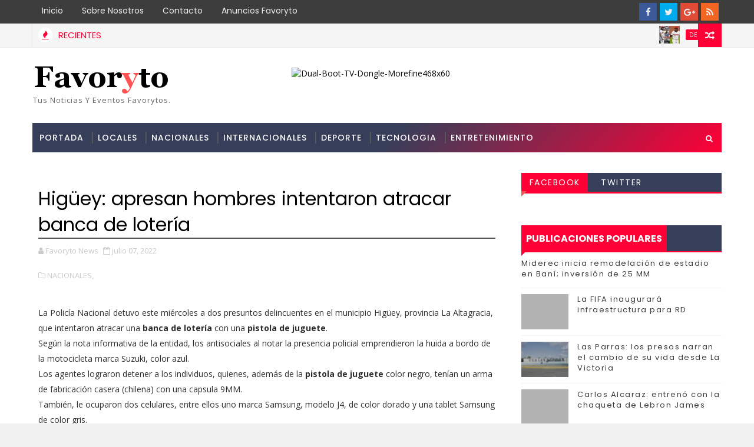

--- FILE ---
content_type: text/javascript; charset=UTF-8
request_url: http://www.favoryto.com/feeds/posts/default?alt=json-in-script&callback=jQuery111004472014537870883_1768735085095&_=1768735085096
body_size: 51020
content:
// API callback
jQuery111004472014537870883_1768735085095({"version":"1.0","encoding":"UTF-8","feed":{"xmlns":"http://www.w3.org/2005/Atom","xmlns$openSearch":"http://a9.com/-/spec/opensearchrss/1.0/","xmlns$blogger":"http://schemas.google.com/blogger/2008","xmlns$georss":"http://www.georss.org/georss","xmlns$gd":"http://schemas.google.com/g/2005","xmlns$thr":"http://purl.org/syndication/thread/1.0","id":{"$t":"tag:blogger.com,1999:blog-1031850426848312655"},"updated":{"$t":"2026-01-18T06:58:22.025-04:00"},"category":[{"term":"NACIONALES"},{"term":"DEPORTE"},{"term":"SALUD"},{"term":"TECNOLOGIA"},{"term":"PORTADA"},{"term":"INTERNACIONALES"},{"term":"CINE"},{"term":"ESTRENOS"},{"term":"CLIMA"},{"term":"TEMPERATURA"},{"term":"ENTRETENIMIENTO"},{"term":"LOCALES"},{"term":"VIDEOS"},{"term":"MEDICINA"},{"term":"INTERNET"},{"term":"ESTILO DE VIDA"},{"term":"OCIO"},{"term":"CULTURA"},{"term":"Carlos Gardel"},{"term":"ELECCIONES-2020"},{"term":"Serie del caribe"},{"term":"TIENDA"},{"term":"AVANCE"},{"term":"Anthony Rios"},{"term":"Bancos"},{"term":"COMERCIO ELECTRONICO"},{"term":"CONOCIMIENTO"},{"term":"Caribe"},{"term":"Conciencia"},{"term":"Innovacion"},{"term":"LITERATURA"},{"term":"MODA"},{"term":"Planeta"},{"term":"Septimo Cielo"},{"term":"Tele Maraton"},{"term":"WebJuice"},{"term":"infantil"},{"term":"joyeria infantil"},{"term":"segunda division"}],"title":{"type":"text","$t":"Favoryto"},"subtitle":{"type":"html","$t":"Tus noticias y eventos favorytos."},"link":[{"rel":"http://schemas.google.com/g/2005#feed","type":"application/atom+xml","href":"http:\/\/www.favoryto.com\/feeds\/posts\/default"},{"rel":"self","type":"application/atom+xml","href":"http:\/\/www.blogger.com\/feeds\/1031850426848312655\/posts\/default?alt=json-in-script"},{"rel":"alternate","type":"text/html","href":"http:\/\/www.favoryto.com\/"},{"rel":"hub","href":"http://pubsubhubbub.appspot.com/"},{"rel":"next","type":"application/atom+xml","href":"http:\/\/www.blogger.com\/feeds\/1031850426848312655\/posts\/default?alt=json-in-script\u0026start-index=26\u0026max-results=25"}],"author":[{"name":{"$t":"Freddy C. Belliard M."},"uri":{"$t":"http:\/\/www.blogger.com\/profile\/11750299557516987939"},"email":{"$t":"noreply@blogger.com"},"gd$image":{"rel":"http://schemas.google.com/g/2005#thumbnail","width":"16","height":"16","src":"https:\/\/img1.blogblog.com\/img\/b16-rounded.gif"}}],"generator":{"version":"7.00","uri":"http://www.blogger.com","$t":"Blogger"},"openSearch$totalResults":{"$t":"51232"},"openSearch$startIndex":{"$t":"1"},"openSearch$itemsPerPage":{"$t":"25"},"entry":[{"id":{"$t":"tag:blogger.com,1999:blog-1031850426848312655.post-1333075334457658249"},"published":{"$t":"2026-01-18T00:45:35.258-04:00"},"updated":{"$t":"2026-01-18T00:45:35.258-04:00"},"category":[{"scheme":"http://www.blogger.com/atom/ns#","term":"DEPORTE"}],"title":{"type":"text","$t":"Lidom: Miranda debuta en grande y Águilas vencen a Gigantes"},"content":{"type":"html","$t":"\u003Cp\u003EEl debutante \u003Cstrong\u003ELuis Miranda\u003C\/strong\u003E \u003Cstrong\u003Edominó los bates\u003C\/strong\u003E de los \u003Cstrong\u003EGigantes del Cibao\u003C\/strong\u003E (2-14) y las Águilas Cibaeñas (9-7) se impusieron 5-4 para mantenerse en la lucha por alcanzar a los \u003Cstrong\u003EToros del Este\u003C\/strong\u003E y optar por un puesto en la Serie Final de la pelota invernal dominicana.\u003C\/p\u003E\n\u003Cp\u003EEl mexicano Miranda (1-0, 1.75) \u003Cstrong\u003Etrabajó seis entradas\u003C\/strong\u003E en las que permitió apenas dos hits y una carrera limpia, no concedió bases por bolas y ponchó a siete bateadores. La derrota fue para el abridor del conjunto nordestano, \u003Cstrong\u003EChristopher Molina\u003C\/strong\u003E (0-2, 4.15), quien lanzó 1.2 entradas, permitió cuatro hits y cuatro carreras, una de ellas limpia, otorgó una base por bolas y ponchó a uno.\u003C\/p\u003E\n\u003Cdiv class=\"social-embed mb-4\"\u003E\n\u003Cdiv class=\"placeholderYoutube\"\u003E\u003Ciframe title=\"Embed contenido\" class=\"lazy\" src=\"https:\/\/streamable.com\/m\/aguilas-se-imponen-a-los-gigantes?lang=es\u0026amp;partnerId=web_video-playback-page_video-share\" width=\"100%\" height=\"315\"\u003E\u003C\/iframe\u003E\u003C\/div\u003E\n\u003C\/div\u003E\n\u003Cp\u003EEl \u003Cstrong\u003Esalvamento\u003C\/strong\u003E correspondió al cerrador \u003Cstrong\u003EMatt Foster\u003C\/strong\u003E (1), quien lanzó la \u003Cstrong\u003Enovena entrada\u003C\/strong\u003E, permitió un hit y una carrera limpia, y concedió una base por bolas.\u003C\/p\u003E\n\u003Cp\u003ELas Águilas fabricaron un \u003Cstrong\u003Erally de cuatro carreras\u003C\/strong\u003E en la \u003Cstrong\u003Esegunda entrada\u003C\/strong\u003E. La primera anotación llegó por un error del jardinero central de los Gigantes, José Sirí, que permitió que \u003Cstrong\u003ERodolfo Amador\u003C\/strong\u003E pisara el plato con la primera carrera del encuentro.\u003C\/p\u003E\n\u003Cdiv class=\"w-full pt-2 float-left inside-related\"\u003E\u003Cspan class=\"border-b border-black pb-3 mb-4 block\"\u003E\u003Cstrong\u003ERELACIONADAS\u003C\/strong\u003E\u003C\/span\u003E\n\u003Carticle class=\"flex flex-wrap border-b pb-4 mb-3 inline-block\"\u003E\n\u003Cdiv class=\"xl:w-2\/12 w-4\/12\"\u003E\n\u003Cfigure class=\"mb-0\"\u003E\u003Cpicture\u003E\u003Ca href=\"https:\/\/www.diariolibre.com\/deportes\/beisbol\/2026\/01\/09\/enmanuel-clase-y-luis-ortiz-no-prospero-su-demanda-contra-lidom\/3399890?utm_source=relacionadas\u0026amp;utm_medium=nota\u0026amp;utm_campaign=relacionadas\" title=\" \"\u003E\u003Cimg style=\"max-height: 99px;\" loading=\"lazy\" src=\"https:\/\/resources.diariolibre.com\/images\/2025\/12\/03\/juicio-federal-a-lanzadores-dominicanos-emmanuel-clase-y-luis-ortiz-a81247d5-focus-min0.01-0.63-149-99.jpg\" width=\"149\" height=\"99\" title=\"La demanda de Clase y Ortiz contra la Lidom es rechazada\" alt=\"La demanda de Clase y Ortiz contra la Lidom es rechazada\" class=\"object-cover\" \/\u003E\u003C\/a\u003E\u003C\/picture\u003E\u003C\/figure\u003E\n\u003C\/div\u003E\n\u003Cdiv class=\"xl:w-10\/12 w-8\/12 pl-3\"\u003E\n\u003Cdiv class=\"text-md mb-2 meta\"\u003E\u003Ca href=\"https:\/\/www.diariolibre.com\/deportes\/beisbol\" title=\"Béisbol\"\u003EBéisbol\u003C\/a\u003E\u003C\/div\u003E\n\u003Ch2\u003E\u003Ca href=\"https:\/\/www.diariolibre.com\/deportes\/beisbol\/2026\/01\/09\/enmanuel-clase-y-luis-ortiz-no-prospero-su-demanda-contra-lidom\/3399890?utm_source=relacionadas\u0026amp;utm_medium=nota\u0026amp;utm_campaign=relacionadas\" title=\"La demanda de Clase y Ortiz contra la Lidom es rechazada\"\u003ELa demanda de Clase y Ortiz contra la Lidom es rechazada\u003C\/a\u003E\u003C\/h2\u003E\n\u003C\/div\u003E\n\u003C\/article\u003E\n\u003Carticle class=\"flex flex-wrap border-b pb-4 mb-3 inline-block\"\u003E\n\u003Cdiv class=\"xl:w-2\/12 w-4\/12\"\u003E\n\u003Cfigure class=\"mb-0\"\u003E\u003Cpicture\u003E\u003Ca href=\"https:\/\/www.diariolibre.com\/deportes\/beisbol\/2026\/01\/15\/lidom-implementara-el-arbitro-robot-para-la-proxima-temporada\/3404711?utm_source=relacionadas\u0026amp;utm_medium=nota\u0026amp;utm_campaign=relacionadas\" title=\" \"\u003E\u003Cimg style=\"max-height: 99px;\" loading=\"lazy\" src=\"https:\/\/resources.diariolibre.com\/images\/2026\/01\/15\/lidom-implementara-el-arbitro-robot-para-la-proxima-temporada-fa3fb964-focus-0.17-0.39-149-99.jpg\" width=\"149\" height=\"99\" title=\"La Lidom implementará el árbitro robot para el próximo torneo invernal\" alt=\"La Lidom implementará el árbitro robot para el próximo torneo invernal\" class=\"object-cover\" \/\u003E\u003C\/a\u003E\u003C\/picture\u003E\u003C\/figure\u003E\n\u003C\/div\u003E\n\u003Cdiv class=\"xl:w-10\/12 w-8\/12 pl-3\"\u003E\n\u003Cdiv class=\"text-md mb-2 meta\"\u003E\u003Ca href=\"https:\/\/www.diariolibre.com\/deportes\/beisbol\" title=\"Béisbol\"\u003EBéisbol\u003C\/a\u003E\u003C\/div\u003E\n\u003Ch2\u003E\u003Ca href=\"https:\/\/www.diariolibre.com\/deportes\/beisbol\/2026\/01\/15\/lidom-implementara-el-arbitro-robot-para-la-proxima-temporada\/3404711?utm_source=relacionadas\u0026amp;utm_medium=nota\u0026amp;utm_campaign=relacionadas\" title=\"La Lidom implementará el árbitro robot para el próximo torneo invernal\"\u003ELa Lidom implementará el árbitro robot para el próximo torneo invernal\u003C\/a\u003E\u003C\/h2\u003E\n\u003C\/div\u003E\n\u003C\/article\u003E\n\u003Carticle class=\"flex flex-wrap border-b pb-4 mb-3 inline-block\"\u003E\n\u003Cdiv class=\"xl:w-2\/12 w-4\/12\"\u003E\n\u003Cfigure class=\"mb-0\"\u003E\u003Cpicture\u003E\u003Ca href=\"https:\/\/www.diariolibre.com\/deportes\/beisbol\/2026\/01\/10\/lidom-toros-anuncian-la-firma-de-eric-filia-y-faustino-carrera\/3400616?utm_source=relacionadas\u0026amp;utm_medium=nota\u0026amp;utm_campaign=relacionadas\" title=\" \"\u003E\u003Cimg style=\"max-height: 99px;\" loading=\"lazy\" src=\"https:\/\/resources.diariolibre.com\/images\/2026\/01\/11\/lidom-toros-anuncian-la-firma-de-eric-filia-a-y-faustino-carrera-6a2727ad-focus-min0.27-0.49-149-99.jpg\" width=\"149\" height=\"99\" title=\"Los Toros anuncian la firma de Eric Filia y del abridor zurdo Faustino Carrera\" alt=\"Los Toros anuncian la firma de Eric Filia y del abridor zurdo Faustino Carrera\" class=\"object-cover\" \/\u003E\u003C\/a\u003E\u003C\/picture\u003E\u003C\/figure\u003E\n\u003C\/div\u003E\n\u003Cdiv class=\"xl:w-10\/12 w-8\/12 pl-3\"\u003E\n\u003Cdiv class=\"text-md mb-2 meta\"\u003E\u003Ca href=\"https:\/\/www.diariolibre.com\/deportes\/beisbol\" title=\"Béisbol\"\u003EBéisbol\u003C\/a\u003E\u003C\/div\u003E\n\u003Ch2\u003E\u003Ca href=\"https:\/\/www.diariolibre.com\/deportes\/beisbol\/2026\/01\/10\/lidom-toros-anuncian-la-firma-de-eric-filia-y-faustino-carrera\/3400616?utm_source=relacionadas\u0026amp;utm_medium=nota\u0026amp;utm_campaign=relacionadas\" title=\"Los Toros anuncian la firma de Eric Filia y del abridor zurdo Faustino Carrera\"\u003ELos Toros anuncian la firma de Eric Filia y del abridor zurdo Faustino Carrera\u003C\/a\u003E\u003C\/h2\u003E\n\u003C\/div\u003E\n\u003C\/article\u003E\n\u003C\/div\u003E\n\u003Ch2\u003ELos más destacados\u003C\/h2\u003E\n\u003Cp\u003EPor los \u003Cstrong\u003EGigantes del Cibao\u003C\/strong\u003E, \u003Cstrong\u003EDeyvison De los Santos\u003C\/strong\u003E se fue de 3-1, con doble, una carrera anotada; \u003Cstrong\u003EKelvin Gutiérrez\u003C\/strong\u003E bateó de 3-1, con doble, una anotada y dos remolcadas, y \u003Cstrong\u003EDiego Hernández\u003C\/strong\u003E terminó de 3-2, con doble, una anotada y una empujada.\u003C\/p\u003E\n\u003Cp\u003EPor las Águilas Cibaeñas, \u003Cstrong\u003EGeraldo Perdomo\u003C\/strong\u003E conectó dos hits en cuatro turnos, con una carrera anotada; \u003Cstrong\u003ERodolfo Amador\u003C\/strong\u003E se fue de 4-2, con una anotada y una empujada, y \u003Cstrong\u003EJuan Carlos Gamboa\u003C\/strong\u003E bateó de 4-2.\u003C\/p\u003E\n\u003Ch2\u003EPróximos partidos\u003C\/h2\u003E\n\u003Cul\u003E\n\u003Cli\u003ELos \u003Cstrong\u003EGigantes del Cibao\u003C\/strong\u003E estarán de visita en el estadio Quisqueya para enfrentar a los \u003Cstrong\u003ELeones del Escogido\u003C\/strong\u003E a partir de las \u003Cstrong\u003E7:15 de la noche\u003C\/strong\u003E.\u0026nbsp;\u003C\/li\u003E\n\u003Cli\u003ELas Águilas Cibaeñas enfrentarán a los \u003Cstrong\u003EToros del Este\u003C\/strong\u003E en el \u003Cstrong\u003Eestadio Francisco A. Micheli\u003C\/strong\u003E a partir de las 7:30 de la noche.\u0026nbsp;\u003C\/li\u003E\n\u003C\/ul\u003E\n\u003Cp\u003E\u003Cbr \/\u003E\u003C\/p\u003E\n\u003Cbr \/\u003E\n\u003Cbr \/\u003E\n"},"link":[{"rel":"replies","type":"text/html","href":"http:\/\/www.favoryto.com\/2026\/01\/lidom-miranda-debuta-en-grande-y.html#comment-form","title":"0 comentarios"},{"rel":"edit","type":"application/atom+xml","href":"http:\/\/www.blogger.com\/feeds\/1031850426848312655\/posts\/default\/1333075334457658249"},{"rel":"self","type":"application/atom+xml","href":"http:\/\/www.blogger.com\/feeds\/1031850426848312655\/posts\/default\/1333075334457658249"},{"rel":"alternate","type":"text/html","href":"http:\/\/www.favoryto.com\/2026\/01\/lidom-miranda-debuta-en-grande-y.html","title":"Lidom: Miranda debuta en grande y Águilas vencen a Gigantes"}],"author":[{"name":{"$t":"Favoryto News"},"uri":{"$t":"http:\/\/www.blogger.com\/profile\/05181795458476780184"},"email":{"$t":"noreply@blogger.com"},"gd$image":{"rel":"http://schemas.google.com/g/2005#thumbnail","width":"16","height":"16","src":"https:\/\/img1.blogblog.com\/img\/b16-rounded.gif"}}],"thr$total":{"$t":"0"}},{"id":{"$t":"tag:blogger.com,1999:blog-1031850426848312655.post-2089459251435237070"},"published":{"$t":"2026-01-17T00:45:21.124-04:00"},"updated":{"$t":"2026-01-17T00:45:21.124-04:00"},"category":[{"scheme":"http://www.blogger.com/atom/ns#","term":"DEPORTE"}],"title":{"type":"text","$t":"Liomar Martínez gana el premio “Oscar Taveras”"},"content":{"type":"html","$t":"\u003Cp\u003ELa \u003Cstrong\u003EPuerto Plata Internacional Sports Foundation\u003C\/strong\u003E anunció este miércoles que otorgará el \u003Cstrong\u003Epremio\u003C\/strong\u003E “\u003Cstrong\u003EOscar Taveras\u003C\/strong\u003E\" a lanzador perteneciente a la organización de los Miami Marlins.\u003C\/p\u003E\n\u003Cp\u003E\u003Cstrong\u003ELiomar\u003C\/strong\u003E recibirá el \u003Cstrong\u003Epremio\u003C\/strong\u003E en reconocimiento a su \u003Cstrong\u003Egran actuación\u003C\/strong\u003E en los circuitos minoritarios del beisbol de grandes ligas.\u003C\/p\u003E\n\u003Cp\u003EEl \u003Cstrong\u003Epremio Oscar Taveras\u003C\/strong\u003E es una iniciativa del presidente de la Puerto Plata Internacional Sport Fundación y el cronista deportivo \u003Cstrong\u003ELuis Tomas Rae\u003C\/strong\u003E que busca reconocer el trabajo de los peloteros puertoplateños en las ligas menores.\u003C\/p\u003E\n\u003Cp\u003EEste \u003Cstrong\u003Epremio\u003C\/strong\u003E se entregará todos los años en el marco de las actividades que realiza la Sports Foundation donde se realizan \u003Cstrong\u003Eclínicas\u003C\/strong\u003E con peloteros y ex peloteros de MLB y donde se les entrega útiles deportivos a las diferentes ligas de la provincia de San Felipe de Puerto Plata.\u003C\/p\u003E\n\u003Cp\u003E\u003Cstrong\u003EMartínez\u003C\/strong\u003E este año con la filial de Clase A de Los Marlins de Miami tuvo récord de 5-5, efectividad 3.30, en 22 y un total de 101.1 entradas consiguió un total de \u003Cstrong\u003E119 ponches\u003C\/strong\u003E con whip de 1.12.\u003C\/p\u003E\n\u003Cdiv class=\"w-full pt-2 float-left inside-related\"\u003E\u003Cspan class=\"border-b border-black pb-3 mb-4 block\"\u003E\u003Cstrong\u003ERELACIONADAS\u003C\/strong\u003E\u003C\/span\u003E\u003C\/div\u003E\n\u003Cp\u003E\"Este es un \u003Cstrong\u003Epremio\u003C\/strong\u003E que además de reconocer al pelotero nativo de nuestra ciudad, es un \u003Cstrong\u003Epremio\u003C\/strong\u003E que lleva el nombre de uno de los mas grandes prospectos nacido en la zona norte, \u003Cstrong\u003EOscar Taveras\u003C\/strong\u003E´´, dijo \u003Cstrong\u003EChito Polo\u003C\/strong\u003E, presidente de la fundación.\u003C\/p\u003E\n\u003Ch2\u003EUna \u003Cstrong\u003Eclínica\u003C\/strong\u003E\u003C\/h2\u003E\n\u003Cp\u003EEl próximo \u003Cstrong\u003Esábado 17\u003C\/strong\u003E estará realizando su quinta \u003Cstrong\u003Eclínica\u003C\/strong\u003E para niños de pequeñas ligas en el \u003Cstrong\u003EEstadio José Briceño\u003C\/strong\u003E de Puerto Plata.\u003C\/p\u003E\n\u003Cp\u003E\u003Cstrong\u003EPolo\u003C\/strong\u003E agradeció el \u003Cstrong\u003Erespaldo\u003C\/strong\u003E al \u003Cstrong\u003Epremio\u003C\/strong\u003E del agente de peloteros profesionales \u003Cstrong\u003EBryan Mejia\u003C\/strong\u003E y la Dominican Prospects League.\u003C\/p\u003E\n\u003Cul\u003E\n\u003Cli\u003EEn el \u003Cstrong\u003Ebeisbol invernal\u003C\/strong\u003E dominicano \u003Cstrong\u003EMartínez\u003C\/strong\u003E fue drafteado el año pasado por los \u003Cstrong\u003EGigantes del Cibao\u003C\/strong\u003E.\u003C\/li\u003E\n\u003C\/ul\u003E\n\u003Cp\u003E\u003Cbr \/\u003E\u003C\/p\u003E\n\u003Cbr \/\u003E\n\u003Cbr \/\u003E\n"},"link":[{"rel":"replies","type":"text/html","href":"http:\/\/www.favoryto.com\/2026\/01\/liomar-martinez-gana-el-premio-oscar.html#comment-form","title":"0 comentarios"},{"rel":"edit","type":"application/atom+xml","href":"http:\/\/www.blogger.com\/feeds\/1031850426848312655\/posts\/default\/2089459251435237070"},{"rel":"self","type":"application/atom+xml","href":"http:\/\/www.blogger.com\/feeds\/1031850426848312655\/posts\/default\/2089459251435237070"},{"rel":"alternate","type":"text/html","href":"http:\/\/www.favoryto.com\/2026\/01\/liomar-martinez-gana-el-premio-oscar.html","title":"Liomar Martínez gana el premio “Oscar Taveras”"}],"author":[{"name":{"$t":"Favoryto News"},"uri":{"$t":"http:\/\/www.blogger.com\/profile\/05181795458476780184"},"email":{"$t":"noreply@blogger.com"},"gd$image":{"rel":"http://schemas.google.com/g/2005#thumbnail","width":"16","height":"16","src":"https:\/\/img1.blogblog.com\/img\/b16-rounded.gif"}}],"thr$total":{"$t":"0"}},{"id":{"$t":"tag:blogger.com,1999:blog-1031850426848312655.post-5282326301682853670"},"published":{"$t":"2026-01-16T00:53:14.268-04:00"},"updated":{"$t":"2026-01-16T00:53:14.268-04:00"},"category":[{"scheme":"http://www.blogger.com/atom/ns#","term":"NACIONALES"}],"title":{"type":"text","$t":"Bomberos de Villa Altagracia reciben ayuda humanitaria"},"content":{"type":"html","$t":"\u003Cp\u003EEl \u003Cstrong\u003ECuerpo de Bomberos\u003C\/strong\u003E de \u003Cstrong\u003EVilla Altagracia\u003C\/strong\u003E informó este miércoles que recibió una \u003Cstrong\u003Eayuda humanitaria\u003C\/strong\u003E procedente de \u003Cstrong\u003EEspaña\u003C\/strong\u003E, enviada por la Unidad Canina de Rescate y Salvamento (\u003Cstrong\u003EGREM\u003C\/strong\u003E) de Castilla y León, con el objetivo de reforzar las capacidades operativas de su personal en labores de búsqueda y rescate.\u003C\/p\u003E\n\u003Cp\u003EConforme a una nota de prensa, la colaboración fue posible gracias a la \u003Cstrong\u003Eintermediación\u003C\/strong\u003E del \u003Cstrong\u003ECentro de Operaciones de Emergencias\u003C\/strong\u003E (\u003Cstrong\u003ECOE\u003C\/strong\u003E), a través de su \u003Cstrong\u003Esubdirector\u003C\/strong\u003E, quien fungió como enlace entre ambas instituciones.\u003C\/p\u003E\n\u003Cp\u003ELa gestión se coordinó junto a Álvaro Martínez Arroyo, \u003Cstrong\u003Eresponsable del\u003C\/strong\u003E \u003Cstrong\u003EGREM\u003C\/strong\u003E, y está orientada a fortalecer el entrenamiento de los bomberos, especialmente en escenarios complejos como montañas, cuevas, ríos y zonas de difícil acceso.\u003C\/p\u003E\n\u003Carticle class=\"border-t border-b py-5 mb-5 component nota-incrustada\"\u003E\u003Cspan class=\"block mb-2\"\u003E\u003Cstrong\u003ETe puede interesar\u003C\/strong\u003E\u003C\/span\u003E\n\u003Ch2\u003E\u003Ca href=\"https:\/\/www.diariolibre.com\/actualidad\/nacional\/2025\/12\/27\/ferreteria-san-miguel-sufre-danos-severos-tras-incendio\/3387983?utm_source=relacionadas\u0026amp;utm_medium=nota\u0026amp;utm_campaign=relacionadas\" title=\"Bomberos llevan más de 14 horas combatiendo incendio en ferretería San Miguel\"\u003EBomberos llevan más de 14 horas combatiendo incendio en ferretería San Miguel\u003C\/a\u003E\u003C\/h2\u003E\n\u003C\/article\u003E\n\u003Ch2\u003ELabores de respuesta\u003C\/h2\u003E\n\u003Cp\u003ESegún explicó la institución, esta \u003Cstrong\u003Edonación\u003C\/strong\u003E representa un aporte valioso a las \u003Cstrong\u003Elabores de respuesta\u003C\/strong\u003E y prevención, al tiempo que refuerza la \u003Cstrong\u003Epreparación técnica\u003C\/strong\u003E del personal ante situaciones de emergencia.\u003C\/p\u003E\n\u003Cul\u003E\n\u003Cli\u003EAdemás, agradecieron al \u003Cstrong\u003EGREM\u003C\/strong\u003E de Castilla y León y al \u003Cstrong\u003ECOE\u003C\/strong\u003E por el respaldo brindado, resaltando la importancia del \u003Cstrong\u003Etrabajo conjunto\u003C\/strong\u003E para la protección de vidas.\u003C\/li\u003E\n\u003C\/ul\u003E\n\u003Carticle class=\"border-t border-b py-5 mb-5 component nota-incrustada\"\u003E\u003Cspan class=\"block mb-2\"\u003E\u003Cstrong\u003ETe puede interesar\u003C\/strong\u003E\u003C\/span\u003E\n\u003Ch2\u003E\u003Ca href=\"https:\/\/www.diariolibre.com\/actualidad\/sucesos\/2025\/12\/11\/evaluan-danos-tras-explosion-en-la-torre-en-villa-marina\/3374351?utm_source=relacionadas\u0026amp;utm_medium=nota\u0026amp;utm_campaign=relacionadas\" title=\"Autoridades evalúan daños tras explosión en la torre en Villa Marina\"\u003EAutoridades evalúan daños tras explosión en la torre en Villa Marina\u003C\/a\u003E\u003C\/h2\u003E\n\u003C\/article\u003E\n\u003Cp\u003E\u003Cbr \/\u003E\u003C\/p\u003E\n\u003Cbr \/\u003E\n\u003Cbr \/\u003E\n"},"link":[{"rel":"replies","type":"text/html","href":"http:\/\/www.favoryto.com\/2026\/01\/bomberos-de-villa-altagracia-reciben.html#comment-form","title":"0 comentarios"},{"rel":"edit","type":"application/atom+xml","href":"http:\/\/www.blogger.com\/feeds\/1031850426848312655\/posts\/default\/5282326301682853670"},{"rel":"self","type":"application/atom+xml","href":"http:\/\/www.blogger.com\/feeds\/1031850426848312655\/posts\/default\/5282326301682853670"},{"rel":"alternate","type":"text/html","href":"http:\/\/www.favoryto.com\/2026\/01\/bomberos-de-villa-altagracia-reciben.html","title":"Bomberos de Villa Altagracia reciben ayuda humanitaria"}],"author":[{"name":{"$t":"Favoryto News"},"uri":{"$t":"http:\/\/www.blogger.com\/profile\/05181795458476780184"},"email":{"$t":"noreply@blogger.com"},"gd$image":{"rel":"http://schemas.google.com/g/2005#thumbnail","width":"16","height":"16","src":"https:\/\/img1.blogblog.com\/img\/b16-rounded.gif"}}],"thr$total":{"$t":"0"}},{"id":{"$t":"tag:blogger.com,1999:blog-1031850426848312655.post-702923575169255411"},"published":{"$t":"2026-01-15T00:45:19.263-04:00"},"updated":{"$t":"2026-01-15T00:45:19.263-04:00"},"category":[{"scheme":"http://www.blogger.com/atom/ns#","term":"DEPORTE"}],"title":{"type":"text","$t":"Realizan clínica Slugger en Manoguayabo"},"content":{"type":"html","$t":"\u003Cp\u003ELa \u003Cstrong\u003Eclínica deportiva Slugger 2026\u003C\/strong\u003E reunió el pasado sábado 10 de enero a más de \u003Cstrong\u003E700 niños\u003C\/strong\u003E de 29 equipos y ligas de distintas partes de la zona, en las disciplinas de beisbol, baloncesto, voleibol y fútbol.\u003C\/p\u003E\n\u003Cp\u003EEl evento, que se llevó a cabo en las instalaciones del \u003Cstrong\u003ECampamento de Operaciones Especiales\u003C\/strong\u003E de la \u003Cstrong\u003EPolicía Nacional\u003C\/strong\u003E en Manoguayabo, tuvo en su 8va entrega el lema: \"\u003Cstrong\u003EDeporte y educación\u003C\/strong\u003E, la mejor opción\".\u003C\/p\u003E\n\u003Cp\u003EDurante la ceremonia se realizaron varios \u003Cstrong\u003Ereconocimientos especiales\u003C\/strong\u003E a personalidades destacadas de la \u003Cstrong\u003Evida deportiva nacional\u003C\/strong\u003E y en el ámbito de la \u003Cstrong\u003Eeducación comunitaria\u003C\/strong\u003E.\u003C\/p\u003E\n\u003Cp\u003ESe reconoció al scout de Grandes Ligas, \u003Cstrong\u003EFélix Féliz\u003C\/strong\u003E, al ex jugador \u003Cstrong\u003EQuilvio Veras\u003C\/strong\u003E, quien fue representado por su padre, Víctor Veras; a la profesora María Petronila Frías, directora de la Escuela Básica Antigua y Barbuda, ubicada en Caballona; al general y director de Deportes de la \u003Cstrong\u003EPolicía Nacional\u003C\/strong\u003E, Jacobo Mateo Moquete; y de manera póstuma al expelotero \u003Cstrong\u003ETony Blanco\u003C\/strong\u003E, fallecido en la tragedia del Jet Set.\u003C\/p\u003E\n\u003Cp\u003EEste último reconocimiento fue recibido por su hijo \u003Cstrong\u003ETony Blanco\u003C\/strong\u003E Jr, quien es un cotizado \u003Cstrong\u003Eprospecto\u003C\/strong\u003E de los \u003Cstrong\u003EPiratas de Pittsburgh\u003C\/strong\u003E.\u003C\/p\u003E\n\u003Ch2\u003ELa \u003Cstrong\u003Emesa principal\u003C\/strong\u003E\u003C\/h2\u003E\n\u003Cp\u003ELa \u003Cstrong\u003Emesa principal\u003C\/strong\u003E estuvo encabezada por \u003Cstrong\u003ELenin Campusano\u003C\/strong\u003E, coordinador general del evento, el exlanzador de Grandes Ligas, \u003Cstrong\u003EPedro Strop\u003C\/strong\u003E; la leyenda de la Águilas Cibaeñas, exreceptor Alberto Castillo; el receptor de los Leones del Escogido, Freuddy Batista; el presidente de la Asociación de Béisbol de la provincia Santo Domingo, Cristian Pimentel; el supervisor de operaciones de los Tigres de Detroit en el país, Oliver Arias; y el director internacional de operaciones de los Gigantes de San Francisco, Félix Peguero.\u0026nbsp;\u003C\/p\u003E\n\u003Cp\u003EAsimismo, engalanaron el escenario: los expeloteros \u003Cstrong\u003EAbraham Núñez\u003C\/strong\u003E, Dennis Bautista, Melquíades Rojas y Jesús Peña, así como también el lanzador de las Águilas Cibaeñas, Ramón Rossó, los \u003Cstrong\u003Eprospectos\u003C\/strong\u003E Gilberto López (Rangers), Yaqui Rivera (Giants), Isaac Prince (Marlins), Alexander Almonte (Yankees) y Luis Burgos (Yankees).\u0026nbsp;\u003C\/p\u003E\n\u003Cp\u003EAdemás, el inmortal del deporte dominicano, \u003Cstrong\u003EJosé \"Boyón\" Domínguez\u003C\/strong\u003E, los entrenadores de baloncesto \u003Cstrong\u003EFranklin Pereyra\u003C\/strong\u003E y Edwin Guerrero, de la academia de la NBA en el país; el jugador del Club Mauricio Báez, Rayner Moquete; y la entrenadora \u003Cstrong\u003EAny Fajardo\u003C\/strong\u003E, quien tuvo a su cargo la coordinación de las actividades en cancha en esta disciplina.\u0026nbsp;\u003C\/p\u003E\n\u003Cp\u003ETambién, mostraron su apoyo: la ex Reina del Caribe \u003Cstrong\u003EAnnerys Valdez\u003C\/strong\u003E, \u003Cstrong\u003EFrancisco Campusano\u003C\/strong\u003E, subdirector de la CAASD, la \u003Cstrong\u003Ediputada Indhira de Jesús\u003C\/strong\u003E, así como algunos padres y madres de los niños, entre otros.\u0026nbsp;\u003C\/p\u003E\n\u003Cp\u003ELa \u003Cstrong\u003EClínica Deportiva Slugger 2026\u003C\/strong\u003E fue un evento que promovió la importancia del deporte y la educación en la formación de los \u003Cstrong\u003Ejóvenes atletas\u003C\/strong\u003E.\u003C\/p\u003E\n\u003Cp\u003EEl \u003Cstrong\u003Ecomité organizador\u003C\/strong\u003E, encabezado por \u003Cstrong\u003ELenin Campusano\u003C\/strong\u003E, agradeció a todos los \u003Cstrong\u003Epatrocinadores\u003C\/strong\u003E, a los jóvenes que se desempeñaron como \u003Cstrong\u003Evoluntarios\u003C\/strong\u003E y a todos los participantes por hacer posible la actividad de este año, que a pesar de la lluvia.\u0026nbsp;\u003C\/p\u003E\n\u003Cdiv class=\"w-full pt-2 float-left inside-related\"\u003E\u003Cspan class=\"border-b border-black pb-3 mb-4 block\"\u003E\u003Cstrong\u003ERELACIONADAS\u003C\/strong\u003E\u003C\/span\u003E\n\u003Carticle class=\"flex flex-wrap border-b pb-4 mb-3 inline-block\"\u003E\n\u003Cdiv class=\"xl:w-2\/12 w-4\/12\"\u003E\n\u003Cfigure class=\"mb-0\"\u003E\u003Cpicture\u003E\u003Ca href=\"https:\/\/www.diariolibre.com\/deportes\/beisbol\/2026\/01\/13\/jose-urquidy-dice-que-extranjeros-dejan-sin-empleo-a-los-mexicanos\/3402414?utm_source=relacionadas\u0026amp;utm_medium=nota\u0026amp;utm_campaign=relacionadas\" title=\" \"\u003E\u003Cimg style=\"max-height: 99px;\" loading=\"lazy\" src=\"https:\/\/resources.diariolibre.com\/images\/2026\/01\/13\/jose-urquidy-dice-que-extranjeros-dejan-sin-empleo-a-los-mexicanos-512ec0cd-focus-0.1-0.64-149-99.jpg\" width=\"149\" height=\"99\" title=\"José Urquidy por regla en la LMB: “los extranjeros dejan sin empleo a los mexicanos”\" alt=\"José Urquidy por regla en la LMB: “los extranjeros dejan sin empleo a los mexicanos”\" class=\"object-cover\" \/\u003E\u003C\/a\u003E\u003C\/picture\u003E\u003C\/figure\u003E\n\u003C\/div\u003E\n\u003Cdiv class=\"xl:w-10\/12 w-8\/12 pl-3\"\u003E\n\u003Cdiv class=\"text-md mb-2 meta\"\u003E\u003Ca href=\"https:\/\/www.diariolibre.com\/deportes\/beisbol\" title=\"Béisbol\"\u003EBéisbol\u003C\/a\u003E\u003C\/div\u003E\n\u003Ch2\u003E\u003Ca href=\"https:\/\/www.diariolibre.com\/deportes\/beisbol\/2026\/01\/13\/jose-urquidy-dice-que-extranjeros-dejan-sin-empleo-a-los-mexicanos\/3402414?utm_source=relacionadas\u0026amp;utm_medium=nota\u0026amp;utm_campaign=relacionadas\" title=\"José Urquidy por regla en la LMB: “los extranjeros dejan sin empleo a los mexicanos”\"\u003EJosé Urquidy por regla en la LMB: “los extranjeros dejan sin empleo a los mexicanos”\u003C\/a\u003E\u003C\/h2\u003E\n\u003C\/div\u003E\n\u003C\/article\u003E\n\u003Carticle class=\"flex flex-wrap border-b pb-4 mb-3 inline-block\"\u003E\n\u003Cdiv class=\"xl:w-2\/12 w-4\/12\"\u003E\n\u003Cfigure class=\"mb-0\"\u003E\u003Cpicture\u003E\u003Ca href=\"https:\/\/www.diariolibre.com\/deportes\/columnistas\/2026\/01\/09\/bob-gibson-inmortal-de-cooperstown-fue-licenciado-por-el-licey\/3398753?utm_source=relacionadas\u0026amp;utm_medium=nota\u0026amp;utm_campaign=relacionadas\" title=\" \"\u003E\u003Cimg style=\"max-height: 99px;\" loading=\"lazy\" src=\"https:\/\/resources.diariolibre.com\/images\/2026\/01\/09\/bob-gibson-inmortal-de-cooperstown-fue-licenciado-por-el-licey-1a743e4a-focus-min0.06-0.38-149-99.jpg\" width=\"149\" height=\"99\" title=\"Bob Gibson el pitcher más intimidante del béisbol fue licenciado por el Licey\" alt=\"Bob Gibson el pitcher más intimidante del béisbol fue licenciado por el Licey\" class=\"object-cover\" \/\u003E\u003C\/a\u003E\u003C\/picture\u003E\u003C\/figure\u003E\n\u003C\/div\u003E\n\u003Cdiv class=\"xl:w-10\/12 w-8\/12 pl-3\"\u003E\n\u003Cdiv class=\"text-md mb-2 meta\"\u003E\u003Ca href=\"https:\/\/www.diariolibre.com\/deportes\/columnistas\/brv\" title=\"BRV\"\u003EBRV\u003C\/a\u003E\u003C\/div\u003E\n\u003Ch2\u003E\u003Ca href=\"https:\/\/www.diariolibre.com\/deportes\/columnistas\/2026\/01\/09\/bob-gibson-inmortal-de-cooperstown-fue-licenciado-por-el-licey\/3398753?utm_source=relacionadas\u0026amp;utm_medium=nota\u0026amp;utm_campaign=relacionadas\" title=\"Bob Gibson el pitcher más intimidante del béisbol fue licenciado por el Licey\"\u003EBob Gibson el pitcher más intimidante del béisbol fue licenciado por el Licey\u003C\/a\u003E\u003C\/h2\u003E\n\u003C\/div\u003E\n\u003C\/article\u003E\n\u003Carticle class=\"flex flex-wrap border-b pb-4 mb-3 inline-block\"\u003E\n\u003Cdiv class=\"xl:w-2\/12 w-4\/12\"\u003E\n\u003Cfigure class=\"mb-0\"\u003E\u003Cpicture\u003E\u003Ca href=\"https:\/\/www.diariolibre.com\/deportes\/mas-deportes\/2026\/01\/10\/vicepresidenta-raquel-pena-y-el-inefi-entregan-estadio-de-beisbol\/3400299?utm_source=relacionadas\u0026amp;utm_medium=nota\u0026amp;utm_campaign=relacionadas\" title=\" \"\u003E\u003Cimg style=\"max-height: 99px;\" loading=\"lazy\" src=\"https:\/\/resources.diariolibre.com\/images\/2026\/01\/10\/vicepresidenta-raquel-pena-y-el-inefi-entregan-estadio-de-beisbol-88147239-focus-0-0-149-99.jpg\" width=\"149\" height=\"99\" title=\"Vicepresidenta Raquel Peña y el Inefi entregan estadio de béisbol escolar en Santo Domingo Este\" alt=\"Vicepresidenta Raquel Peña y el Inefi entregan estadio de béisbol escolar en Santo Domingo Este\" class=\"object-cover\" \/\u003E\u003C\/a\u003E\u003C\/picture\u003E\u003C\/figure\u003E\n\u003C\/div\u003E\n\u003Cdiv class=\"xl:w-10\/12 w-8\/12 pl-3\"\u003E\n\u003Cdiv class=\"text-md mb-2 meta\"\u003E\u003Ca href=\"https:\/\/www.diariolibre.com\/deportes\/mas-deportes\" title=\"Más deportes\"\u003EMás deportes\u003C\/a\u003E\u003C\/div\u003E\n\u003Ch2\u003E\u003Ca href=\"https:\/\/www.diariolibre.com\/deportes\/mas-deportes\/2026\/01\/10\/vicepresidenta-raquel-pena-y-el-inefi-entregan-estadio-de-beisbol\/3400299?utm_source=relacionadas\u0026amp;utm_medium=nota\u0026amp;utm_campaign=relacionadas\" title=\"Vicepresidenta Raquel Peña y el Inefi entregan estadio de béisbol escolar en Santo Domingo Este\"\u003EVicepresidenta Raquel Peña y el Inefi entregan estadio de béisbol escolar en Santo Domingo Este\u003C\/a\u003E\u003C\/h2\u003E\n\u003C\/div\u003E\n\u003C\/article\u003E\n\u003C\/div\u003E\n\u003Cp\u003EOtros miembros que integraron el \u003Cstrong\u003Ecomité organizador\u003C\/strong\u003E en esta ocasión fueron: \u003Cstrong\u003EInmaculada Novas\u003C\/strong\u003E, Katy Mercedes, Kathia Liberato, Yohanna Núñez, José Julián, Raúl Germán, Domingo Almánzar, Juan Darwin Campusano, Omar Martínez, Rey Pérez, Malaquías Cruz, Domingo Trinidad y \u003Cstrong\u003EAlbert Abreu\u003C\/strong\u003E.\u003C\/p\u003E\n\u003Ch2\u003ESobre \u003Cstrong\u003ESlugger\u003C\/strong\u003E\u0026nbsp;\u0026nbsp;\u003C\/h2\u003E\n\u003Cp\u003EEs una clínica deportiva que se inició en el año \u003Cstrong\u003E2017\u003C\/strong\u003E, en el estadio de béisbol de San Miguel de Manoguayabo, reuniendo a un grupo de estelares jugadores de Grandes Ligas, encabezado por el inmortal de Cooperstown, \u003Cstrong\u003EPedro Martínez\u003C\/strong\u003E.\u003C\/p\u003E\n\u003Cp\u003EDesde entonces, el evento ha crecido en el número de atletas, entrenadores y clubes que han mostrado su respaldado masivo, así como sumando las disciplinas de voleibol, baloncesto y el fútbol.\u003C\/p\u003E\n\u003Cp\u003E\u003Cbr \/\u003E\u003C\/p\u003E\n\u003Cbr \/\u003E\n\u003Cbr \/\u003E\n"},"link":[{"rel":"replies","type":"text/html","href":"http:\/\/www.favoryto.com\/2026\/01\/realizan-clinica-slugger-en-manoguayabo.html#comment-form","title":"0 comentarios"},{"rel":"edit","type":"application/atom+xml","href":"http:\/\/www.blogger.com\/feeds\/1031850426848312655\/posts\/default\/702923575169255411"},{"rel":"self","type":"application/atom+xml","href":"http:\/\/www.blogger.com\/feeds\/1031850426848312655\/posts\/default\/702923575169255411"},{"rel":"alternate","type":"text/html","href":"http:\/\/www.favoryto.com\/2026\/01\/realizan-clinica-slugger-en-manoguayabo.html","title":"Realizan clínica Slugger en Manoguayabo"}],"author":[{"name":{"$t":"Favoryto News"},"uri":{"$t":"http:\/\/www.blogger.com\/profile\/05181795458476780184"},"email":{"$t":"noreply@blogger.com"},"gd$image":{"rel":"http://schemas.google.com/g/2005#thumbnail","width":"16","height":"16","src":"https:\/\/img1.blogblog.com\/img\/b16-rounded.gif"}}],"thr$total":{"$t":"0"}},{"id":{"$t":"tag:blogger.com,1999:blog-1031850426848312655.post-1244340277314283777"},"published":{"$t":"2026-01-14T00:45:52.237-04:00"},"updated":{"$t":"2026-01-14T00:45:52.237-04:00"},"category":[{"scheme":"http://www.blogger.com/atom/ns#","term":"DEPORTE"}],"title":{"type":"text","$t":"Carlos Alcaraz: entrenó con la chaqueta de Lebron James"},"content":{"type":"html","$t":"\u003Cp\u003E\u0026nbsp;El tenista español \u003Cstrong\u003ECarlos Alcaraz\u003C\/strong\u003E, número uno del mundo, se entrenó este lunes en Melbourne para preparar el \u003Cstrong\u003EAbierto de Australia\u003C\/strong\u003E luciendo la camiseta del jugador de \u003Cstrong\u003ELos Ángeles Lakers\u003C\/strong\u003E \u003Cstrong\u003ELebron James\u003C\/strong\u003E.\u003C\/p\u003E\n\u003Cp\u003E\u003Cstrong\u003EAlcaraz\u003C\/strong\u003E llevó a cabo la sesión de entrenamiento con la \u003Cstrong\u003Ecamiseta púrpura\u003C\/strong\u003E con el \u003Cstrong\u003Edorsal 23\u003C\/strong\u003E del veterano \u003Cstrong\u003Ejugador estadounidense\u003C\/strong\u003E, de 41 años.\u003C\/p\u003E\n\u003Cp\u003EAdemás de ser gran \u003Cstrong\u003Eaficionado al golf\u003C\/strong\u003E, el jugador murciano ha mostrado interés por la \u003Cstrong\u003ENBA\u003C\/strong\u003E, aunque no ha desvelado públicamente cuál es su \u003Cstrong\u003Eequipo favorito\u003C\/strong\u003E.\u003C\/p\u003E\n\u003Cp\u003EEl pasado mes de \u003Cstrong\u003Ediciembre\u003C\/strong\u003E se le vio en un vídeo en redes sociales con la misma camiseta de \u003Cstrong\u003ELebron James\u003C\/strong\u003E haciendo un baile con dos amigos y, en noviembre, estuvo en la cancha de los \u003Cstrong\u003EMiami Heat\u003C\/strong\u003E, donde le regalaron una camiseta del equipo local con el número 99 antes del partido frente a Milwaukee Bucks.\u003C\/p\u003E\n\u003Cp\u003EEn abril de \u003Cstrong\u003E2024\u003C\/strong\u003E, presenció en el \u003Cstrong\u003EMadison Square Garden\u003C\/strong\u003E de Nueva York un encuentro entre los Knicks y los Orlando Magic.\u003C\/p\u003E\n\u003Cp\u003E\u003Cstrong\u003EAlcaraz\u003C\/strong\u003E viajó ayer, domingo, a Melbourne en el mismo avión que el italiano \u003Cstrong\u003EJannik Sinner\u003C\/strong\u003E, número dos del mundo, para preparar el primer torneo grande de la \u003Cstrong\u003Etemporada\u003C\/strong\u003E, que comienza el próximo día 18.\u003C\/p\u003E\n\u003Cfigure class=\"inline-block\" style=\"width:100%;\"\u003E\n\u003Cdiv class=\"expand-img-placeholder\" style=\"background: linear-gradient(45deg,rgba(255,255,255,0) 50%,#000);color: #fff;cursor: pointer;padding: 1rem 1rem 3rem 3rem;position: absolute;right: 0;top: 0;\"\u003E\u003Cimg src=\"https:\/\/resources.diariolibre.com\/images\/expand.svg\" alt=\"Expandir imagen\" width=\"20\" height=\"20\" \/\u003E\u003Cspan class=\"rutaimagenoriginal-placeholder\" style=\"display:none;\"\u003Ehttps:\/\/ift.tt\/bWCNRFS\u003C\/span\u003E\u003C\/div\u003E\n\u003Cpicture\u003E\u003Cimg loading=\"lazy\" src=\"https:\/\/resources.diariolibre.com\/images\/2026\/01\/13\/carlos-alcaraz-entrena-en-australia-con-la-23-de-lebron-fbfcf028.jpg\" width=\"auto\" height=\"350\" alt=\"Infografía\" class=\"mx-auto\" \/\u003E\u003C\/picture\u003E\n\u003Cfigcaption\u003E\u003Cspan\u003EAlcaraz en prácticas este lunes 12 de enero.\u003C\/span\u003E \u003Cspan\u003E(\u003Cstrong\u003EFUENTE EXTERNA.\u003C\/strong\u003E)\u003C\/span\u003E\u003C\/figcaption\u003E\n\u003C\/figure\u003E\n\u003Cscript\u003E\n\u003C![CDATA[\n    document.addEventListener('DOMContentLoaded', function () {        document.querySelectorAll('.small-slider').forEach(function (slider) {            const container = slider.querySelector('.slider-container');            const items = slider.querySelectorAll('.slider-item');            const prevBtn = slider.querySelector('.prev');            const nextBtn = slider.querySelector('.next');            const dotsContainer = slider.querySelector('.slider-dots');            let currentIndex = 0;            function setup() {                const width = slider.clientWidth;                container.style.width = (items.length * width) + 'px';                items.forEach(it =\u003E {                    it.style.width = width + 'px';                    it.style.flexShrink = '0';                });            }            function goTo(i) {                currentIndex = i;                const width = slider.clientWidth;                container.style.transform = 'translateX(-' + (width * currentIndex) + 'px)';                updateDots();            }            function next() {                if (currentIndex === items.length - 1) goTo(0);                else goTo(currentIndex + 1);            }            function prev() {                if (currentIndex === 0) goTo(items.length - 1);                else goTo(currentIndex - 1);            }            function updateDots() {                dotsContainer.querySelectorAll('li').forEach((d, idx) =\u003E {                    d.classList.toggle('active', idx === currentIndex);                });            }            function initDots() {                dotsContainer.innerHTML = '';                items.forEach((_, i) =\u003E {                    const li = document.createElement('li');                    const btn = document.createElement('button');                    btn.addEventListener('click', () =\u003E goTo(i));                    li.appendChild(btn);                    if (i === 0) li.classList.add('active');                    dotsContainer.appendChild(li);                });            }            if (prevBtn) prevBtn.addEventListener('click', prev);            if (nextBtn) nextBtn.addEventListener('click', next);            initDots();            setup();            window.addEventListener('resize', setup);        });    });\n]]\u003E\n\u003C\/script\u003E\n\u003Ch2\u003ELe falta Australia\u003C\/h2\u003E\n\u003Cp\u003E\u003Cstrong\u003EAlcaraz\u003C\/strong\u003E es una de las figuras más brillantes del tenis mundial de la última década, ha demostrado constancia y alto nivel de juego en el \u003Cstrong\u003EAbierto de Australia\u003C\/strong\u003E, aunque el \u003Cstrong\u003Etítulo en Melbourne\u003C\/strong\u003E aún se le resiste.\u003C\/p\u003E\n\u003Cp\u003EA pesar de haber conquistado múltiples \u003Cstrong\u003EGrand Slams\u003C\/strong\u003E, el único Major que falta en su palmarés es precisamente el \u003Cstrong\u003EAustralian Open\u003C\/strong\u003E. El tenista español\u0026nbsp;ha disputado \u003Cstrong\u003Ecuatro ediciones\u003C\/strong\u003E hasta \u003Cstrong\u003E2025\u003C\/strong\u003E y ha establecido un récord de 11–4 en individuales masculinos.\u003C\/p\u003E\n\u003Cp\u003EEsto refleja un porcentaje de victorias cercano al 73 %, una cifra destacable para un torneo que históricamente ha sido uno de los más exigentes de la \u003Cstrong\u003Etemporada\u003C\/strong\u003E.\u003C\/p\u003E\n\u003Cp\u003ESu mejor resultado en ese torneo hasta la fecha ha sido alcanzar los \u003Cstrong\u003Ecuartos de final\u003C\/strong\u003E en dos ocasiones, tanto en \u003Cstrong\u003E2024\u003C\/strong\u003E como en \u003Cstrong\u003E2025\u003C\/strong\u003E.\u003C\/p\u003E\n\u003Cdiv class=\"w-full pt-2 float-left inside-related\"\u003E\u003Cspan class=\"border-b border-black pb-3 mb-4 block\"\u003E\u003Cstrong\u003ERELACIONADAS\u003C\/strong\u003E\u003C\/span\u003E\n\u003Carticle class=\"flex flex-wrap border-b pb-4 mb-3 inline-block\"\u003E\n\u003Cdiv class=\"xl:w-2\/12 w-4\/12\"\u003E\n\u003Cfigure class=\"mb-0\"\u003E\u003Cpicture\u003E\u003Ca href=\"https:\/\/www.diariolibre.com\/deportes\/tenis\/2025\/12\/31\/atp-de-australia-a-corea-del-sur-el-tenis-levanta-el-telon\/3390916?utm_source=relacionadas\u0026amp;utm_medium=nota\u0026amp;utm_campaign=relacionadas\" title=\" \"\u003E\u003Cimg style=\"max-height: 99px;\" loading=\"lazy\" src=\"https:\/\/resources.diariolibre.com\/images\/2025\/10\/18\/jannik-sinner-no-da-opcion-a-alcaraz-y-gana-el-torneo-six-kings-slam-7da0a12d-focus-0-0.12-149-99.jpg\" width=\"149\" height=\"99\" title=\"De Australia a Corea del Sur: el tenis levanta el telón de la temporada 2026\" alt=\"De Australia a Corea del Sur: el tenis levanta el telón de la temporada 2026\" class=\"object-cover\" \/\u003E\u003C\/a\u003E\u003C\/picture\u003E\u003C\/figure\u003E\n\u003C\/div\u003E\n\u003Cdiv class=\"xl:w-10\/12 w-8\/12 pl-3\"\u003E\n\u003Cdiv class=\"text-md mb-2 meta\"\u003E\u003Ca href=\"https:\/\/www.diariolibre.com\/deportes\/tenis\" title=\"Tenis\"\u003ETenis\u003C\/a\u003E\u003C\/div\u003E\n\u003Ch2\u003E\u003Ca href=\"https:\/\/www.diariolibre.com\/deportes\/tenis\/2025\/12\/31\/atp-de-australia-a-corea-del-sur-el-tenis-levanta-el-telon\/3390916?utm_source=relacionadas\u0026amp;utm_medium=nota\u0026amp;utm_campaign=relacionadas\" title=\"De Australia a Corea del Sur: el tenis levanta el telón de la temporada 2026\"\u003EDe Australia a Corea del Sur: el tenis levanta el telón de la temporada 2026\u003C\/a\u003E\u003C\/h2\u003E\n\u003C\/div\u003E\n\u003C\/article\u003E\n\u003C\/div\u003E\n\u003Cp\u003E\u003Cbr \/\u003E\u003C\/p\u003E\n\u003Cbr \/\u003E\n\u003Cbr \/\u003E\n"},"link":[{"rel":"replies","type":"text/html","href":"http:\/\/www.favoryto.com\/2026\/01\/carlos-alcaraz-entreno-con-la-chaqueta.html#comment-form","title":"0 comentarios"},{"rel":"edit","type":"application/atom+xml","href":"http:\/\/www.blogger.com\/feeds\/1031850426848312655\/posts\/default\/1244340277314283777"},{"rel":"self","type":"application/atom+xml","href":"http:\/\/www.blogger.com\/feeds\/1031850426848312655\/posts\/default\/1244340277314283777"},{"rel":"alternate","type":"text/html","href":"http:\/\/www.favoryto.com\/2026\/01\/carlos-alcaraz-entreno-con-la-chaqueta.html","title":"Carlos Alcaraz: entrenó con la chaqueta de Lebron James"}],"author":[{"name":{"$t":"Favoryto News"},"uri":{"$t":"http:\/\/www.blogger.com\/profile\/05181795458476780184"},"email":{"$t":"noreply@blogger.com"},"gd$image":{"rel":"http://schemas.google.com/g/2005#thumbnail","width":"16","height":"16","src":"https:\/\/img1.blogblog.com\/img\/b16-rounded.gif"}}],"thr$total":{"$t":"0"}},{"id":{"$t":"tag:blogger.com,1999:blog-1031850426848312655.post-9036010103572088649"},"published":{"$t":"2026-01-13T00:53:38.561-04:00"},"updated":{"$t":"2026-01-13T00:53:38.561-04:00"},"category":[{"scheme":"http://www.blogger.com/atom/ns#","term":"NACIONALES"}],"title":{"type":"text","$t":"Las Parras: los presos narran el cambio de su vida desde La Victoria"},"content":{"type":"html","$t":"\u003Cp\u003E\u003Cstrong\u003EHipólito Feliz\u003C\/strong\u003E lleva \u003Cstrong\u003Ediez años preso\u003C\/strong\u003E, es cristiano evangélico y ahora habla sin gritar, no porque le falte energía, sino porque ya no tiene que competir con el ruido. Como recordó, en la \u003Cstrong\u003EPenitenciaría Nacional\u003C\/strong\u003E de \u003Cstrong\u003ELa Victoria\u003C\/strong\u003E el silencio no existía.\u0026nbsp;\u003C\/p\u003E\n\u003Cp\u003E“Eso era una \u003Cstrong\u003Ebomba de tiempo\u003C\/strong\u003E”, dice. Allí vivía “entre la vida o la muerte”, rodeado de violencia, drogas y camas que no siempre estaban garantizadas. El que no tenía una, estaba “tres veces preso”: era el último en acostarse, el primero en levantarse, y dormía en el piso mientras otros le pasaban por encima.\u003C\/p\u003E\n\u003Cp\u003EHoy, sentado junto a su esposa en el \u003Cstrong\u003ECentro de Corrección\u003C\/strong\u003E y Rehabilitación \u003Cstrong\u003ELas Parras\u003C\/strong\u003E, durante una \u003Cstrong\u003Evisita rutinaria\u003C\/strong\u003E, Hipólito resume el cambio con una frase que repitió cuatro veces: “Esto es \u003Cstrong\u003Edel cielo a la tierra\u003C\/strong\u003E”.\u003C\/p\u003E\n\u003Cdiv class=\"w-full pt-2 float-left inside-related\"\u003E\u003Cspan class=\"border-b border-black pb-3 mb-4 block\"\u003E\u003Cstrong\u003ERELACIONADAS\u003C\/strong\u003E\u003C\/span\u003E\n\u003Carticle class=\"flex flex-wrap border-b pb-4 mb-3 inline-block\"\u003E\n\u003Cdiv class=\"xl:w-2\/12 w-4\/12\"\u003E\n\u003Cfigure class=\"mb-0\"\u003E\u003Cpicture\u003E\u003Ca href=\"https:\/\/www.diariolibre.com\/actualidad\/nacional\/2025\/11\/22\/del-cielo-a-la-tierra-dicen-los-primeros-internos-de-las-parras\/3336263?utm_source=relacionadas\u0026amp;utm_medium=nota\u0026amp;utm_campaign=relacionadas\" title=\" \"\u003E\u003Cimg style=\"max-height: 99px;\" loading=\"lazy\" src=\"https:\/\/resources.diariolibre.com\/images\/2025\/11\/22\/del-cielo-a-la-tierra-dicen-los-primeros-internos-de-las-parras-1cd36fd1-focus-0-0-149-99.jpg\" width=\"149\" height=\"99\" title=\"“Del cielo a la tierra”: las voces de los primeros internos que dejaron atrás La Victoria\" alt=\"“Del cielo a la tierra”: las voces de los primeros internos que dejaron atrás La Victoria\" class=\"object-cover\" \/\u003E\u003C\/a\u003E\u003C\/picture\u003E\u003C\/figure\u003E\n\u003C\/div\u003E\n\u003Cdiv class=\"xl:w-10\/12 w-8\/12 pl-3\"\u003E\n\u003Cdiv class=\"text-md mb-2 meta\"\u003E\u003Ca href=\"https:\/\/www.diariolibre.com\/actualidad\/nacional\" title=\"Nacional\"\u003ENacional\u003C\/a\u003E\u003C\/div\u003E\n\u003Ch2\u003E\u003Ca href=\"https:\/\/www.diariolibre.com\/actualidad\/nacional\/2025\/11\/22\/del-cielo-a-la-tierra-dicen-los-primeros-internos-de-las-parras\/3336263?utm_source=relacionadas\u0026amp;utm_medium=nota\u0026amp;utm_campaign=relacionadas\" title=\"“Del cielo a la tierra”: las voces de los primeros internos que dejaron atrás La Victoria\"\u003E“Del cielo a la tierra”: las voces de los primeros internos que dejaron atrás La Victoria\u003C\/a\u003E\u003C\/h2\u003E\n\u003C\/div\u003E\n\u003C\/article\u003E\n\u003Carticle class=\"flex flex-wrap border-b pb-4 mb-3 inline-block\"\u003E\n\u003Cdiv class=\"xl:w-2\/12 w-4\/12\"\u003E\n\u003Cfigure class=\"mb-0\"\u003E\u003Cpicture\u003E\u003Ca href=\"https:\/\/www.diariolibre.com\/actualidad\/justicia\/2025\/12\/16\/trasladan-300-presos-de-la-victoria-a-las-parras-y-anuncian-su-cierre\/3379184?utm_source=relacionadas\u0026amp;utm_medium=nota\u0026amp;utm_campaign=relacionadas\" title=\" \"\u003E\u003Cimg style=\"max-height: 99px;\" loading=\"lazy\" src=\"https:\/\/resources.diariolibre.com\/images\/2025\/12\/16\/trasladan-300-presos-de-la-victoria-a-las-parras-y-anuncian-su-cierre-d37adea2-focus-0-0-149-99.jpg\" width=\"149\" height=\"99\" title=\"La cárcel La Victoria no recibirá más presos; trasladan otros 300 reos a Las Parras\" alt=\"La cárcel La Victoria no recibirá más presos; trasladan otros 300 reos a Las Parras\" class=\"object-cover\" \/\u003E\u003C\/a\u003E\u003C\/picture\u003E\u003C\/figure\u003E\n\u003C\/div\u003E\n\u003Cdiv class=\"xl:w-10\/12 w-8\/12 pl-3\"\u003E\n\u003Cdiv class=\"text-md mb-2 meta\"\u003E\u003Ca href=\"https:\/\/www.diariolibre.com\/actualidad\/justicia\" title=\"Justicia\"\u003EJusticia\u003C\/a\u003E\u003C\/div\u003E\n\u003Ch2\u003E\u003Ca href=\"https:\/\/www.diariolibre.com\/actualidad\/justicia\/2025\/12\/16\/trasladan-300-presos-de-la-victoria-a-las-parras-y-anuncian-su-cierre\/3379184?utm_source=relacionadas\u0026amp;utm_medium=nota\u0026amp;utm_campaign=relacionadas\" title=\"La cárcel La Victoria no recibirá más presos; trasladan otros 300 reos a Las Parras\"\u003ELa cárcel La Victoria no recibirá más presos; trasladan otros 300 reos a Las Parras\u003C\/a\u003E\u003C\/h2\u003E\n\u003C\/div\u003E\n\u003C\/article\u003E\n\u003Carticle class=\"flex flex-wrap border-b pb-4 mb-3 inline-block\"\u003E\n\u003Cdiv class=\"xl:w-2\/12 w-4\/12\"\u003E\n\u003Cfigure class=\"mb-0\"\u003E\u003Cpicture\u003E\u003Ca href=\"https:\/\/www.diariolibre.com\/actualidad\/dialogo-libre\/2025\/11\/24\/al-pueblo-hay-que-resarcirlo-por-el-costo-de-la-carcel-las-parras\/3338765?utm_source=relacionadas\u0026amp;utm_medium=nota\u0026amp;utm_campaign=relacionadas\" title=\" \"\u003E\u003Cimg style=\"max-height: 99px;\" loading=\"lazy\" src=\"https:\/\/resources.diariolibre.com\/images\/2025\/11\/23\/201125--dialogo-libre-con-roberto-santana-13-84d9a115-focus-0.01-0.45-149-99.jpg\" width=\"149\" height=\"99\" title=\"Roberto Santana: “Al pueblo dominicano hay que resarcirlo” por el costo de la cárcel Las Parras\" alt=\"Roberto Santana: “Al pueblo dominicano hay que resarcirlo” por el costo de la cárcel Las Parras\" class=\"object-cover\" \/\u003E\u003C\/a\u003E\u003C\/picture\u003E\u003C\/figure\u003E\n\u003C\/div\u003E\n\u003Cdiv class=\"xl:w-10\/12 w-8\/12 pl-3\"\u003E\n\u003Cdiv class=\"text-md mb-2 meta\"\u003E\u003Ca href=\"https:\/\/www.diariolibre.com\/actualidad\/dialogo-libre\" title=\"Diálogo Libre\"\u003EDiálogo Libre\u003C\/a\u003E\u003C\/div\u003E\n\u003Ch2\u003E\u003Ca href=\"https:\/\/www.diariolibre.com\/actualidad\/dialogo-libre\/2025\/11\/24\/al-pueblo-hay-que-resarcirlo-por-el-costo-de-la-carcel-las-parras\/3338765?utm_source=relacionadas\u0026amp;utm_medium=nota\u0026amp;utm_campaign=relacionadas\" title=\"Roberto Santana: “Al pueblo dominicano hay que resarcirlo” por el costo de la cárcel Las Parras\"\u003ERoberto Santana: “Al pueblo dominicano hay que resarcirlo” por el costo de la cárcel Las Parras\u003C\/a\u003E\u003C\/h2\u003E\n\u003C\/div\u003E\n\u003C\/article\u003E\n\u003C\/div\u003E\n\u003Cp\u003ENo todo es perfecto. Está más lejos de \u003Cstrong\u003Esu familia\u003C\/strong\u003E y las \u003Cstrong\u003Evisitas\u003C\/strong\u003E se han vuelto más duras para quienes vienen desde la ciudad. Pero, aun así, cuando habla del interior del recinto, vuelve a la misma idea: \u003Cstrong\u003Etranquilidad\u003C\/strong\u003E, higiene y orden.\u0026nbsp;\u003C\/p\u003E\n\u003Cp\u003E“Aquí nosotros respiramos \u003Cstrong\u003Eaire fresco\u003C\/strong\u003E”, afirma. Tiene cama, comida, agua y un ambiente donde, por primera vez en mucho tiempo, no siente que su vida corre peligro.\u003C\/p\u003E\n\u003Cfigure class=\"inline-block\" style=\"width:100%;\"\u003E\n\u003Cdiv class=\"expand-img-placeholder\" style=\"background: linear-gradient(45deg,rgba(255,255,255,0) 50%,#000);color: #fff;cursor: pointer;padding: 1rem 1rem 3rem 3rem;position: absolute;right: 0;top: 0;\"\u003E\u003Cimg src=\"https:\/\/resources.diariolibre.com\/images\/expand.svg\" alt=\"Expandir imagen\" width=\"20\" height=\"20\" \/\u003E\u003Cspan class=\"rutaimagenoriginal-placeholder\" style=\"display:none;\"\u003Ehttps:\/\/ift.tt\/1kjCuVE\u003C\/span\u003E\u003C\/div\u003E\n\u003Cpicture\u003E\u003Cimg loading=\"lazy\" src=\"https:\/\/resources.diariolibre.com\/images\/2026\/01\/12\/whatsapp-image-2026-01-12-at-11105-am-47661bb5.jpeg\" width=\"auto\" height=\"350\" alt=\"[object HTMLTextAreaElement]\" class=\"mx-auto\" \/\u003E\u003C\/picture\u003E\n\u003Cfigcaption\u003E\u003Cspan\u003ETiempo de visita en la cárcel Las Parras.\u003C\/span\u003E \u003Cspan\u003E(\u003Cstrong\u003ENEAL CRUZ\/DIARIO LIBRE\u003C\/strong\u003E)\u003C\/span\u003E\u003C\/figcaption\u003E\n\u003C\/figure\u003E\n\u003Cscript\u003E\n\u003C![CDATA[\n    document.addEventListener('DOMContentLoaded', function () {        document.querySelectorAll('.small-slider').forEach(function (slider) {            const container = slider.querySelector('.slider-container');            const items = slider.querySelectorAll('.slider-item');            const prevBtn = slider.querySelector('.prev');            const nextBtn = slider.querySelector('.next');            const dotsContainer = slider.querySelector('.slider-dots');            let currentIndex = 0;            function setup() {                const width = slider.clientWidth;                container.style.width = (items.length * width) + 'px';                items.forEach(it =\u003E {                    it.style.width = width + 'px';                    it.style.flexShrink = '0';                });            }            function goTo(i) {                currentIndex = i;                const width = slider.clientWidth;                container.style.transform = 'translateX(-' + (width * currentIndex) + 'px)';                updateDots();            }            function next() {                if (currentIndex === items.length - 1) goTo(0);                else goTo(currentIndex + 1);            }            function prev() {                if (currentIndex === 0) goTo(items.length - 1);                else goTo(currentIndex - 1);            }            function updateDots() {                dotsContainer.querySelectorAll('li').forEach((d, idx) =\u003E {                    d.classList.toggle('active', idx === currentIndex);                });            }            function initDots() {                dotsContainer.innerHTML = '';                items.forEach((_, i) =\u003E {                    const li = document.createElement('li');                    const btn = document.createElement('button');                    btn.addEventListener('click', () =\u003E goTo(i));                    li.appendChild(btn);                    if (i === 0) li.classList.add('active');                    dotsContainer.appendChild(li);                });            }            if (prevBtn) prevBtn.addEventListener('click', prev);            if (nextBtn) nextBtn.addEventListener('click', next);            initDots();            setup();            window.addEventListener('resize', setup);        });    });\n]]\u003E\n\u003C\/script\u003E\n\u003Cdiv class=\"mb-5 component cita\"\u003E\u003Ci\u003E\"“Antes eso era una bomba de tiempo y uno vivía entre la vida y la muerte (...) Aquí nosotros respiramos aire fresco y ya nadie tiene miedo de morir”\"\u003C\/i\u003E \u003Cspan class=\"author\"\u003E\u003Cstrong\u003EHipólito Féliz\u003C\/strong\u003E\u003C\/span\u003E \u003Cspan class=\"status\"\u003EInterno en Las Parras\u003C\/span\u003E \u003Cspan class=\"cita-icon\"\u003E“\u003C\/span\u003E\u003C\/div\u003E\n\u003Ch2\u003ELas \u003Cstrong\u003Evisitas\u003C\/strong\u003E\u003C\/h2\u003E\n\u003Cp\u003EAfuera, antes de que empiece la visita, esa \u003Cstrong\u003Etranquilidad\u003C\/strong\u003E también se nota y contrasta con el caos y el ambiente tenso que se respiraba en \u003Cstrong\u003ELa Victoria\u003C\/strong\u003E los días de visita.\u003C\/p\u003E\n\u003Cp\u003ELa entrada está pautada para las 9:00 de la mañana, pero desde las 8:00 ya hay gente esperando. La mayoría son madres, esposas e hijas que en las manos cargan cédulas, medicamentos, fundas con ropa y dinero que no podrán entregar directamente a sus presos. Ellos \u003Cstrong\u003Eno reciben efectivo\u003C\/strong\u003E.\u0026nbsp;\u003C\/p\u003E\n\u003Cp\u003EEl dinero para sus familiares se deja en administración y llega a los internos en forma de tickets, de manera controlada. En \u003Cstrong\u003ELa Victoria\u003C\/strong\u003E, según cuentan, el efectivo circulaba y con él la corrupción.\u003C\/p\u003E\n\u003Cfigure class=\"inline-block\" style=\"width:100%;\"\u003E\n\u003Cdiv class=\"expand-img-placeholder\" style=\"background: linear-gradient(45deg,rgba(255,255,255,0) 50%,#000);color: #fff;cursor: pointer;padding: 1rem 1rem 3rem 3rem;position: absolute;right: 0;top: 0;\"\u003E\u003Cimg src=\"https:\/\/resources.diariolibre.com\/images\/expand.svg\" alt=\"Expandir imagen\" width=\"20\" height=\"20\" \/\u003E\u003Cspan class=\"rutaimagenoriginal-placeholder\" style=\"display:none;\"\u003Ehttps:\/\/ift.tt\/CeiaVZG\u003C\/span\u003E\u003C\/div\u003E\n\u003Cpicture\u003E\u003Cimg loading=\"lazy\" src=\"https:\/\/resources.diariolibre.com\/images\/2026\/01\/11\/parras44-a1af292a.jpeg\" width=\"auto\" height=\"350\" alt=\"[object HTMLTextAreaElement]\" class=\"mx-auto\" \/\u003E\u003C\/picture\u003E\n\u003Cfigcaption\u003E\u003Cspan\u003EAsí es una celda en el Centro Correccional Las Parras.\u003C\/span\u003E \u003Cspan\u003E(\u003Cstrong\u003ENEAL CRUZ\u003C\/strong\u003E)\u003C\/span\u003E\u003C\/figcaption\u003E\n\u003C\/figure\u003E\n\u003Cscript\u003E\n\u003C![CDATA[\n    document.addEventListener('DOMContentLoaded', function () {        document.querySelectorAll('.small-slider').forEach(function (slider) {            const container = slider.querySelector('.slider-container');            const items = slider.querySelectorAll('.slider-item');            const prevBtn = slider.querySelector('.prev');            const nextBtn = slider.querySelector('.next');            const dotsContainer = slider.querySelector('.slider-dots');            let currentIndex = 0;            function setup() {                const width = slider.clientWidth;                container.style.width = (items.length * width) + 'px';                items.forEach(it =\u003E {                    it.style.width = width + 'px';                    it.style.flexShrink = '0';                });            }            function goTo(i) {                currentIndex = i;                const width = slider.clientWidth;                container.style.transform = 'translateX(-' + (width * currentIndex) + 'px)';                updateDots();            }            function next() {                if (currentIndex === items.length - 1) goTo(0);                else goTo(currentIndex + 1);            }            function prev() {                if (currentIndex === 0) goTo(items.length - 1);                else goTo(currentIndex - 1);            }            function updateDots() {                dotsContainer.querySelectorAll('li').forEach((d, idx) =\u003E {                    d.classList.toggle('active', idx === currentIndex);                });            }            function initDots() {                dotsContainer.innerHTML = '';                items.forEach((_, i) =\u003E {                    const li = document.createElement('li');                    const btn = document.createElement('button');                    btn.addEventListener('click', () =\u003E goTo(i));                    li.appendChild(btn);                    if (i === 0) li.classList.add('active');                    dotsContainer.appendChild(li);                });            }            if (prevBtn) prevBtn.addEventListener('click', prev);            if (nextBtn) nextBtn.addEventListener('click', next);            initDots();            setup();            window.addEventListener('resize', setup);        });    });\n]]\u003E\n\u003C\/script\u003E\n\u003Ch2\u003EMujeres tranquilas\u003C\/h2\u003E\n\u003Cp\u003ELas mujeres se muestran con \u003Cstrong\u003Emenos tensión\u003C\/strong\u003E en el rostro. Ya no hay gritos ni los típicos empujones de “la vieja cárcel” durante las \u003Cstrong\u003Evisitas\u003C\/strong\u003E.\u003C\/p\u003E\n\u003Cp\u003E“Esto es una maravilla”, dice \u003Cstrong\u003EAna Gertrudis Santos\u003C\/strong\u003E, madre de un interno. Su hijo estuvo seis años en \u003Cstrong\u003ELa Victoria\u003C\/strong\u003E y, según cuenta, allí lo golpeaban con frecuencia, lo “ponían en la plancha” y lo maltrataban.\u0026nbsp;\u003C\/p\u003E\n\u003Cp\u003EPara Ana Gertrudis, cada visita para ver a su \u003Cstrong\u003Ehijo en La Victoria\u003C\/strong\u003E se empañaba porque implicaba \u003Cstrong\u003Edinero extra\u003C\/strong\u003E: pagos para sacarlo de \u003Cstrong\u003Ecastigos\u003C\/strong\u003E y pagos para \u003Cstrong\u003Esobrevivir\u003C\/strong\u003E.\u0026nbsp;\u003C\/p\u003E\n\u003Cp\u003E“Cada vez que yo llevaba dinero, a los cinco minutos había que buscar más”, recuerda \u003Cstrong\u003Ecasi llorando\u003C\/strong\u003E.\u003C\/p\u003E\n\u003Cp\u003EDesde que fue trasladado a \u003Cstrong\u003ELas Parras\u003C\/strong\u003E, según narra, su hijo está diferente. “Mi hijo se ha limpiado”, afirma. Trabaja en la cocina, se porta bien y está \u003Cstrong\u003Etranquilo\u003C\/strong\u003E. Le faltan cuatro meses para salir.\u0026nbsp;\u003C\/p\u003E\n\u003Cp\u003EEse mismo alivio lo siente \u003Cstrong\u003EAna Gabriela Jiménez\u003C\/strong\u003E cuando habla de su padre, Carmona Jiménez. Lo ha visitado dos veces en \u003Cstrong\u003ELas Parras\u003C\/strong\u003E y la diferencia la notó desde la primera conversación.\u0026nbsp;\u003C\/p\u003E\n\u003Cp\u003EAntes, en \u003Cstrong\u003ELa Victoria\u003C\/strong\u003E, siempre había problemas, conflictos y tensión que la mantenían intranquila por la integridad de su papá. Ahora Carmona le dice que se siente cómodo, que el trato es mejor y que el ambiente es \u003Cstrong\u003Etranquilo\u003C\/strong\u003E.\u0026nbsp;\u003C\/p\u003E\n\u003Cp\u003ECon una caja de pastillas para controlar la presión arterial de su padre, Ana Gabriela dice que el proceso es más claro en \u003Cstrong\u003ELas Parras\u003C\/strong\u003E. Aquí le informan cuándo puede llevar ropa, qué días y cómo hacerlo. En \u003Cstrong\u003ELa Victoria\u003C\/strong\u003E, como cuenta, muchas veces no la dejaban pasar y tenía que devolverse con todo. Aunque la distancia es mayor y el traslado sigue siendo un esfuerzo, su experiencia es distinta.\u0026nbsp;\u003C\/p\u003E\n\u003Cfigure class=\"inline-block\" style=\"width:100%;\"\u003E\n\u003Cdiv class=\"expand-img-placeholder\" style=\"background: linear-gradient(45deg,rgba(255,255,255,0) 50%,#000);color: #fff;cursor: pointer;padding: 1rem 1rem 3rem 3rem;position: absolute;right: 0;top: 0;\"\u003E\u003Cimg src=\"https:\/\/resources.diariolibre.com\/images\/expand.svg\" alt=\"Expandir imagen\" width=\"20\" height=\"20\" \/\u003E\u003Cspan class=\"rutaimagenoriginal-placeholder\" style=\"display:none;\"\u003Ehttps:\/\/ift.tt\/qZpt5cY\u003C\/span\u003E\u003C\/div\u003E\n\u003Cpicture\u003E\u003Cimg loading=\"lazy\" src=\"https:\/\/resources.diariolibre.com\/images\/2026\/01\/11\/parras22-5154a551.jpeg\" width=\"auto\" height=\"350\" alt=\"[object HTMLTextAreaElement]\" class=\"mx-auto\" \/\u003E\u003C\/picture\u003E\n\u003Cfigcaption\u003E\u003Cspan\u003EFila de familiares allegados en la recepción de Las Parras para visitar a los presos.\u003C\/span\u003E \u003Cspan\u003E(\u003Cstrong\u003ENEAL CRUZ\u003C\/strong\u003E)\u003C\/span\u003E\u003C\/figcaption\u003E\n\u003C\/figure\u003E\n\u003Cscript\u003E\n\u003C![CDATA[\n    document.addEventListener('DOMContentLoaded', function () {        document.querySelectorAll('.small-slider').forEach(function (slider) {            const container = slider.querySelector('.slider-container');            const items = slider.querySelectorAll('.slider-item');            const prevBtn = slider.querySelector('.prev');            const nextBtn = slider.querySelector('.next');            const dotsContainer = slider.querySelector('.slider-dots');            let currentIndex = 0;            function setup() {                const width = slider.clientWidth;                container.style.width = (items.length * width) + 'px';                items.forEach(it =\u003E {                    it.style.width = width + 'px';                    it.style.flexShrink = '0';                });            }            function goTo(i) {                currentIndex = i;                const width = slider.clientWidth;                container.style.transform = 'translateX(-' + (width * currentIndex) + 'px)';                updateDots();            }            function next() {                if (currentIndex === items.length - 1) goTo(0);                else goTo(currentIndex + 1);            }            function prev() {                if (currentIndex === 0) goTo(items.length - 1);                else goTo(currentIndex - 1);            }            function updateDots() {                dotsContainer.querySelectorAll('li').forEach((d, idx) =\u003E {                    d.classList.toggle('active', idx === currentIndex);                });            }            function initDots() {                dotsContainer.innerHTML = '';                items.forEach((_, i) =\u003E {                    const li = document.createElement('li');                    const btn = document.createElement('button');                    btn.addEventListener('click', () =\u003E goTo(i));                    li.appendChild(btn);                    if (i === 0) li.classList.add('active');                    dotsContainer.appendChild(li);                });            }            if (prevBtn) prevBtn.addEventListener('click', prev);            if (nextBtn) nextBtn.addEventListener('click', next);            initDots();            setup();            window.addEventListener('resize', setup);        });    });\n]]\u003E\n\u003C\/script\u003E\n\u003Cfigure class=\"inline-block\" style=\"width:100%;\"\u003E\n\u003Cdiv class=\"expand-img-placeholder\" style=\"background: linear-gradient(45deg,rgba(255,255,255,0) 50%,#000);color: #fff;cursor: pointer;padding: 1rem 1rem 3rem 3rem;position: absolute;right: 0;top: 0;\"\u003E\u003Cimg src=\"https:\/\/resources.diariolibre.com\/images\/expand.svg\" alt=\"Expandir imagen\" width=\"20\" height=\"20\" \/\u003E\u003Cspan class=\"rutaimagenoriginal-placeholder\" style=\"display:none;\"\u003Ehttps:\/\/ift.tt\/9BEofnZ\u003C\/span\u003E\u003C\/div\u003E\n\u003Cpicture\u003E\u003Cimg loading=\"lazy\" src=\"https:\/\/resources.diariolibre.com\/images\/2026\/01\/11\/parras-33-10ac7da3.jpeg\" width=\"auto\" height=\"350\" alt=\"[object HTMLTextAreaElement]\" class=\"mx-auto\" \/\u003E\u003C\/picture\u003E\n\u003Cfigcaption\u003E\u003Cspan\u003ETiempo de visita en la cárcel Las Parras\u003C\/span\u003E \u003Cspan\u003E(\u003Cstrong\u003ENEAL CRUZ\u003C\/strong\u003E)\u003C\/span\u003E\u003C\/figcaption\u003E\n\u003C\/figure\u003E\n\u003Cscript\u003E\n\u003C![CDATA[\n    document.addEventListener('DOMContentLoaded', function () {        document.querySelectorAll('.small-slider').forEach(function (slider) {            const container = slider.querySelector('.slider-container');            const items = slider.querySelectorAll('.slider-item');            const prevBtn = slider.querySelector('.prev');            const nextBtn = slider.querySelector('.next');            const dotsContainer = slider.querySelector('.slider-dots');            let currentIndex = 0;            function setup() {                const width = slider.clientWidth;                container.style.width = (items.length * width) + 'px';                items.forEach(it =\u003E {                    it.style.width = width + 'px';                    it.style.flexShrink = '0';                });            }            function goTo(i) {                currentIndex = i;                const width = slider.clientWidth;                container.style.transform = 'translateX(-' + (width * currentIndex) + 'px)';                updateDots();            }            function next() {                if (currentIndex === items.length - 1) goTo(0);                else goTo(currentIndex + 1);            }            function prev() {                if (currentIndex === 0) goTo(items.length - 1);                else goTo(currentIndex - 1);            }            function updateDots() {                dotsContainer.querySelectorAll('li').forEach((d, idx) =\u003E {                    d.classList.toggle('active', idx === currentIndex);                });            }            function initDots() {                dotsContainer.innerHTML = '';                items.forEach((_, i) =\u003E {                    const li = document.createElement('li');                    const btn = document.createElement('button');                    btn.addEventListener('click', () =\u003E goTo(i));                    li.appendChild(btn);                    if (i === 0) li.classList.add('active');                    dotsContainer.appendChild(li);                });            }            if (prevBtn) prevBtn.addEventListener('click', prev);            if (nextBtn) nextBtn.addEventListener('click', next);            initDots();            setup();            window.addEventListener('resize', setup);        });    });\n]]\u003E\n\u003C\/script\u003E\n\u003Cp\u003EDentro del recinto, \u003Cstrong\u003EFranklin Sánchez\u003C\/strong\u003E, preso desde hace cinco años, confirma ese contraste. Explica que en \u003Cstrong\u003ELas Parras\u003C\/strong\u003E hay agua, comida, camas para todos e higiene. No hay vicios ni jerarquías informales como en \u003Cstrong\u003ELa Victoria\u003C\/strong\u003E.\u003C\/p\u003E\n\u003Cp\u003E“Aquí somos todos iguales”, dice. Nadie alquila camas, nadie duerme en el suelo y la convivencia es pacífica, \u003Cstrong\u003Esin drogas\u003C\/strong\u003E y sin los conflictos constantes que marcaban el día a día en el antiguo penal. Aquí, dice, se vive bajo supervisión y con normas claras.\u003C\/p\u003E\n\u003Ch2\u003ELogística en \u003Cstrong\u003ELas Parras\u003C\/strong\u003E\u003C\/h2\u003E\n\u003Cp\u003EEse orden que se percibe afuera y adentro no es casual. \u003Cstrong\u003EAmauris de Jesús Soriano\u003C\/strong\u003E, \u003Cstrong\u003Esubdirector de seguridad\u003C\/strong\u003E del centro, explica que el cambio de \u003Cstrong\u003ELa Victoria\u003C\/strong\u003E a \u003Cstrong\u003ELas Parras\u003C\/strong\u003E es notable y, aunque dice que al principio la transición fue incómoda, con el tiempo los propios presos fueron adaptándose.\u003C\/p\u003E\n\u003Cp\u003EActualmente, el recinto alberga alrededor de 600 privados de libertad trasladados desde \u003Cstrong\u003ELa Victoria\u003C\/strong\u003E y otros centros preventivos, aunque en esta primera etapa está preparado para recibir más de \u003Cstrong\u003E2,400 internos\u003C\/strong\u003E.\u003C\/p\u003E\n\u003Cp\u003EEl centro cuenta con \u003Cstrong\u003Econsultorio médico\u003C\/strong\u003E, servicio de odontología, cámaras de vigilancia en todas las áreas y un sistema de control que, según explica, ha influido en que los propios internos “moldeen su conducta”.\u003C\/p\u003E\n\u003Cp\u003EDurante \u003Cstrong\u003Elas visitas\u003C\/strong\u003E, el dinero no se entrega en efectivo. Los familiares lo depositan en recepción y la administración lo controla mediante tickets, un sistema que busca evitar los cobros ilegales que marcaban la vida cotidiana en \u003Cstrong\u003ELa Victoria\u003C\/strong\u003E.\u0026nbsp;\u003C\/p\u003E\n\u003Cp\u003ELos sábados, además, se permiten \u003Cstrong\u003Evisitas\u003C\/strong\u003E de niños —hijos y nietos— en un \u003Cstrong\u003Eárea infantil\u003C\/strong\u003E habilitada como parque, mientras que una cafetería funciona en horario de visita para evitar la arrabalización en los alrededores del centro.\u003C\/p\u003E\n\u003Ch2\u003ELa distancia\u003C\/h2\u003E\n\u003Cp\u003EEn comparación con \u003Cstrong\u003ELa Victoria\u003C\/strong\u003E, el nuevo centro de \u003Cstrong\u003ELas Parras\u003C\/strong\u003E queda relativamente más lejos y está ubicado en un espacio más alejado de la gente, lo que provoca que el traslado de los familiares visitantes se complique.\u003C\/p\u003E\n\u003Cp\u003ELa gente que vive lejos de \u003Cstrong\u003ELas Parras\u003C\/strong\u003E, como Ana Gertrudis, tiene que destinar alrededor de \u003Cstrong\u003E600 pesos\u003C\/strong\u003E cada vez que acude a la cárcel a visitar a sus presos, dependiendo la distancia.\u003C\/p\u003E\n\u003Cp\u003EEl dinero para el \u003Cstrong\u003Ecostoso pasaje\u003C\/strong\u003E, como narra la señora, debe ahorrarse con tiempo porque se suma a otros gastos como la comida, algún medicamento o ropa.\u003C\/p\u003E\n\u003Cp\u003E\u003Cstrong\u003EEsther Batista\u003C\/strong\u003E, la esposa de Hipólito Féliz, vive cerca del puente de La 17 y sus domingos empiezan a las 5:00 de la mañana para poder acudir puntual a la visita de las 9:00. Se queja también de la distancia, pero se siente aliviada cuando sabe que, aunque debe destinar mucho dinero para los pasajes y recorrer un largo camino, su pareja tiene la \u003Cstrong\u003Evida asegurada\u003C\/strong\u003E fuera de violencia o peleas.\u003C\/p\u003E\n\u003Cp\u003E“\u003Cstrong\u003EAhora yo estoy tranquila\u003C\/strong\u003E”, afirma asegurando que antes no dormía tranquila pensando que en cualquier momento recibiría la noticia de que mataron a Hipólito en alguna pelea.\u003C\/p\u003E\n\u003Cp\u003EHipólito y los demás internos ya duermen tranquilos. Sus esposas, padres e hijos ya no tienen que destinar \u003Cstrong\u003Ehasta 6,000\u003C\/strong\u003E por dormir en una cama.\u003C\/p\u003E\n\u003Cp\u003ELos reos ahora saben que, durante su condena en el centro correccional en \u003Cstrong\u003ELas Parras\u003C\/strong\u003E, no será arropados por el mismo martirio y el \u003Cstrong\u003Epeligro de muerte\u003C\/strong\u003E que se respiraba constantemente en \u003Cstrong\u003ELa Victoria\u003C\/strong\u003E y que convertía su condena en un conteo de sus días vivos.\u0026nbsp;\u0026nbsp;\u003C\/p\u003E\n\u003Cdiv class=\"my-12 component web-insert relative border bg-component\"\u003E\u003Cspan class=\"text-xl block my-3 component-title glosa\"\u003E\u003Cstrong\u003EMás áreas habilitadas en 2026\u003C\/strong\u003E\u003C\/span\u003E\n\u003Cp class=\"insert-subtitle\"\u003E\u003C\/p\u003E\n\u003Cp\u003EEn noviembre del 2025, el director de Prisiones, Roberto Santana Sánchez dijo que, desde inicios de aquel mes, el personal administrativo y de seguridad del sistema penitenciario ocupa el CCR-Las Parras, poniendo a funcionar sus diferentes áreas en preparación para recibir los internos hasta una cantidad de 2,400.Esto equivale a que dos, de los cinco cuadrantes del recinto, entrarán en funcionamiento. “Este proceso nos sirve además como un gran piloto y esperamos que los tres restantes puedan ser entregados en el transcurso del 2026”, dijo.\u003C\/p\u003E\n\u003C\/div\u003E\n\u003Cp\u003E\u003Cbr \/\u003E\u003C\/p\u003E\n\u003Cbr \/\u003E\n\u003Cbr \/\u003E\n"},"link":[{"rel":"replies","type":"text/html","href":"http:\/\/www.favoryto.com\/2026\/01\/las-parras-los-presos-narran-el-cambio.html#comment-form","title":"0 comentarios"},{"rel":"edit","type":"application/atom+xml","href":"http:\/\/www.blogger.com\/feeds\/1031850426848312655\/posts\/default\/9036010103572088649"},{"rel":"self","type":"application/atom+xml","href":"http:\/\/www.blogger.com\/feeds\/1031850426848312655\/posts\/default\/9036010103572088649"},{"rel":"alternate","type":"text/html","href":"http:\/\/www.favoryto.com\/2026\/01\/las-parras-los-presos-narran-el-cambio.html","title":"Las Parras: los presos narran el cambio de su vida desde La Victoria"}],"author":[{"name":{"$t":"Favoryto News"},"uri":{"$t":"http:\/\/www.blogger.com\/profile\/05181795458476780184"},"email":{"$t":"noreply@blogger.com"},"gd$image":{"rel":"http://schemas.google.com/g/2005#thumbnail","width":"16","height":"16","src":"https:\/\/img1.blogblog.com\/img\/b16-rounded.gif"}}],"thr$total":{"$t":"0"}},{"id":{"$t":"tag:blogger.com,1999:blog-1031850426848312655.post-3347657410536727978"},"published":{"$t":"2026-01-12T01:45:22.460-04:00"},"updated":{"$t":"2026-01-12T01:45:22.460-04:00"},"category":[{"scheme":"http://www.blogger.com/atom/ns#","term":"DEPORTE"}],"title":{"type":"text","$t":"Miderec inicia remodelación de estadio en Baní; inversión de 25 MM"},"content":{"type":"html","$t":"\u003Cp\u003EEl \u003Cstrong\u003Eministro de Deportes\u003C\/strong\u003E, \u003Cstrong\u003EKelvin Cruz\u003C\/strong\u003E, dio este viernes el primer picazo para dejar iniciada la remodelación del estadio municipal \u003Cstrong\u003ELuis María Herrera\u003C\/strong\u003E, de este municipio.\u003C\/p\u003E\n\u003Cp\u003ECumpliendo las disposiciones del \u003Cstrong\u003Epresidente Luis Abinader\u003C\/strong\u003E, el \u003Cstrong\u003EMinisterio de Deportes\u003C\/strong\u003E invertirá casi 25 millones de pesos en la recuperación del estadio, informó \u003Cstrong\u003ECruz\u003C\/strong\u003E.\u003C\/p\u003E\n\u003Cp\u003EEl ministro afirmó que, con esta iniciativa, el \u003Cstrong\u003EGobierno dominicano\u003C\/strong\u003E\u0026nbsp;reafirma su \u003Cstrong\u003Ecompromiso\u003C\/strong\u003E con el fortalecimiento de la \u003Cstrong\u003Einfraestructura deportiva\u003C\/strong\u003E y la creación de espacios seguros y dignos para el desarrollo de la juventud.\u003C\/p\u003E\n\u003Cp\u003E“Nuestra \u003Cstrong\u003Egestión\u003C\/strong\u003E no se detiene y continúa transformando las comunidades en toda la República Dominicana mediante la construcción, remozamiento y entrega de \u003Cstrong\u003Einfraestructuras deportivas\u003C\/strong\u003E que dignifican los espacios públicos y generan oportunidades de desarrollo y bienestar para la población”, expresó \u003Cstrong\u003ECruz\u003C\/strong\u003E.\u003C\/p\u003E\n\u003Cp\u003EApuntó que, una vez entregadas, estas \u003Cstrong\u003Einstalaciones\u003C\/strong\u003E contribuyen de manera significativa al fortalecimiento de la \u003Cstrong\u003Ecohesión social\u003C\/strong\u003E y al \u003Cstrong\u003Edesarrollo integral\u003C\/strong\u003E de niños, adolescentes y jóvenes, quienes contarán con áreas adecuadas para la práctica deportiva y la recreación sana.\u003C\/p\u003E\n\u003Cp\u003E“Solo les pedimos a los \u003Cstrong\u003Edirigentes deportivos\u003C\/strong\u003E, a los propios \u003Cstrong\u003Eatletas\u003C\/strong\u003E de todas las edades y a los comunitarios que cuiden esta obra con mucho celo para que puedan disfrutarla por muchos años”, añadió.\u003C\/p\u003E\n\u003Cp\u003E\u003Cstrong\u003ECruz\u003C\/strong\u003E presidió la actividad acompañado de \u003Cstrong\u003EVitelio Mejía\u003C\/strong\u003E, presidente de Lidom; \u003Cstrong\u003ELuisin Mejía\u003C\/strong\u003E, de Centro Caribe Sport; José P. Monegro, presidente del Comité Organizador de los Juegos Centroamericanos y del Caribe; la diputada Carmen Leyba; la gobernadora Yadira Báez; y el alcalde municipal Santos Ramírez.\u003C\/p\u003E\n\u003Cp\u003ETambién estuvieron presentes Nelson \u003Cstrong\u003ECruz\u003C\/strong\u003E, gerente general del equipo dominicano que nos representará en el \u003Cstrong\u003EClásico Mundial de Béisbol\u003C\/strong\u003E; Juan Núñez, presidente de Fedom, entre otras figuras, incluidos expeloteros de Grandes Ligas que ofrecieron una clínica a niños y jóvenes de diferentes ligas de \u003Cstrong\u003Ebéisbol\u003C\/strong\u003E de esta comunidad.\u003C\/p\u003E\n\u003Cp\u003E\u003Cbr \/\u003E\u003C\/p\u003E\n\u003Ch2\u003EÁreas a trabajar\u003C\/h2\u003E\n\u003Cp\u003EEl rescate del estadio incluye trabajos en la totalidad de las áreas, incluyendo el \u003Cstrong\u003Eterreno de juego\u003C\/strong\u003E, que contempla el \u003Cstrong\u003Emovimiento de tierra\u003C\/strong\u003E, grama y arena limosa.\u003C\/p\u003E\n\u003Cp\u003ETambién se reparará el \u003Cstrong\u003Ebackstop\u003C\/strong\u003E, así como el remozamiento y cercado de las graderías, la \u003Cstrong\u003Ereparación de dugouts\u003C\/strong\u003E, el reacondicionamiento de baños mixtos y la reconstrucción del sistema de riego.\u003C\/p\u003E\n\u003Cp\u003EPor último, la obra será impactada en su \u003Cstrong\u003Esistema de drenaje\u003C\/strong\u003E, se construirán \u003Cstrong\u003Ecámaras sépticas\u003C\/strong\u003E y filtrantes, se cambiará todo el \u003Cstrong\u003Esistema eléctrico\u003C\/strong\u003E y el estadio será pintado en su totalidad.\u003C\/p\u003E\n\u003Cp\u003E\u003Cbr \/\u003E\u003C\/p\u003E\n\u003Cbr \/\u003E\n\u003Cbr \/\u003E\n"},"link":[{"rel":"replies","type":"text/html","href":"http:\/\/www.favoryto.com\/2026\/01\/miderec-inicia-remodelacion-de-estadio.html#comment-form","title":"0 comentarios"},{"rel":"edit","type":"application/atom+xml","href":"http:\/\/www.blogger.com\/feeds\/1031850426848312655\/posts\/default\/3347657410536727978"},{"rel":"self","type":"application/atom+xml","href":"http:\/\/www.blogger.com\/feeds\/1031850426848312655\/posts\/default\/3347657410536727978"},{"rel":"alternate","type":"text/html","href":"http:\/\/www.favoryto.com\/2026\/01\/miderec-inicia-remodelacion-de-estadio.html","title":"Miderec inicia remodelación de estadio en Baní; inversión de 25 MM"}],"author":[{"name":{"$t":"Favoryto News"},"uri":{"$t":"http:\/\/www.blogger.com\/profile\/05181795458476780184"},"email":{"$t":"noreply@blogger.com"},"gd$image":{"rel":"http://schemas.google.com/g/2005#thumbnail","width":"16","height":"16","src":"https:\/\/img1.blogblog.com\/img\/b16-rounded.gif"}}],"thr$total":{"$t":"0"}},{"id":{"$t":"tag:blogger.com,1999:blog-1031850426848312655.post-8393497496450599348"},"published":{"$t":"2026-01-11T00:45:38.205-04:00"},"updated":{"$t":"2026-01-11T00:45:38.205-04:00"},"category":[{"scheme":"http://www.blogger.com/atom/ns#","term":"DEPORTE"}],"title":{"type":"text","$t":"La FIFA inaugurará infraestructura para RD"},"content":{"type":"html","$t":"\u003Cp\u003ELas \u003Cstrong\u003Econdiciones de práctica\u003C\/strong\u003E, preparación y alojamiento de las \u003Cstrong\u003Eselecciones nacionales\u003C\/strong\u003E de fútbol darán un potente salto de calidad ya que a finales de este mes podría quedar inaugurada la primera parte del nuevo \u003Cstrong\u003ECentro de Alto Rendimiento\u003C\/strong\u003E (\u003Cstrong\u003ECAR\u003C\/strong\u003E) que la \u003Cstrong\u003EFederación Internacional de Fútbol Asociado\u003C\/strong\u003E(\u003Cstrong\u003EFIFA\u003C\/strong\u003E) construye en el \u003Cstrong\u003Eproyecto GOAL\u003C\/strong\u003E de \u003Cstrong\u003ESan Cristobal\u003C\/strong\u003E.\u003C\/p\u003E\n\u003Cp\u003ESeis canchas (dos naturales, dos sintéticas, una de playa y otra de fútbol salón), un \u003Cstrong\u003Ehotel de 48 habitaciones\u003C\/strong\u003E que incluirá gimnasio, remodelación de las oficinas del \u003Cstrong\u003Eproyecto GOAL\u003C\/strong\u003E y una espaciosa área de parqueos, se cuentan entre las nuevas facilidades que completan una inversión total de US$ 10.5 millones.\u003C\/p\u003E\n\u003Cfigure class=\"inline-block\" style=\"width:100%;\"\u003E\n\u003Cdiv class=\"expand-img-placeholder\" style=\"background: linear-gradient(45deg,rgba(255,255,255,0) 50%,#000);color: #fff;cursor: pointer;padding: 1rem 1rem 3rem 3rem;position: absolute;right: 0;top: 0;\"\u003E\u003Cimg src=\"https:\/\/resources.diariolibre.com\/images\/expand.svg\" alt=\"Expandir imagen\" width=\"20\" height=\"20\" \/\u003E\u003Cspan class=\"rutaimagenoriginal-placeholder\" style=\"display:none;\"\u003Ehttps:\/\/ift.tt\/x0mgMW7\u003C\/span\u003E\u003C\/div\u003E\n\u003Cpicture\u003E\u003Cimg loading=\"lazy\" src=\"https:\/\/resources.diariolibre.com\/images\/2026\/01\/09\/img-20260108-wa0037-8caa8040.jpg\" width=\"auto\" height=\"350\" alt=\"[object HTMLTextAreaElement]\" class=\"mx-auto\" \/\u003E\u003C\/picture\u003E\n\u003Cfigcaption\u003E\u003Cspan\u003EVista de cómo será la fachada del hotel.\u003C\/span\u003E \u003Cspan\u003E(\u003Cstrong\u003EFUENTE EXTERNA.\u003C\/strong\u003E)\u003C\/span\u003E\u003C\/figcaption\u003E\n\u003C\/figure\u003E\n\u003Cscript\u003E\n\u003C![CDATA[\n    document.addEventListener('DOMContentLoaded', function () {        document.querySelectorAll('.small-slider').forEach(function (slider) {            const container = slider.querySelector('.slider-container');            const items = slider.querySelectorAll('.slider-item');            const prevBtn = slider.querySelector('.prev');            const nextBtn = slider.querySelector('.next');            const dotsContainer = slider.querySelector('.slider-dots');            let currentIndex = 0;            function setup() {                const width = slider.clientWidth;                container.style.width = (items.length * width) + 'px';                items.forEach(it =\u003E {                    it.style.width = width + 'px';                    it.style.flexShrink = '0';                });            }            function goTo(i) {                currentIndex = i;                const width = slider.clientWidth;                container.style.transform = 'translateX(-' + (width * currentIndex) + 'px)';                updateDots();            }            function next() {                if (currentIndex === items.length - 1) goTo(0);                else goTo(currentIndex + 1);            }            function prev() {                if (currentIndex === 0) goTo(items.length - 1);                else goTo(currentIndex - 1);            }            function updateDots() {                dotsContainer.querySelectorAll('li').forEach((d, idx) =\u003E {                    d.classList.toggle('active', idx === currentIndex);                });            }            function initDots() {                dotsContainer.innerHTML = '';                items.forEach((_, i) =\u003E {                    const li = document.createElement('li');                    const btn = document.createElement('button');                    btn.addEventListener('click', () =\u003E goTo(i));                    li.appendChild(btn);                    if (i === 0) li.classList.add('active');                    dotsContainer.appendChild(li);                });            }            if (prevBtn) prevBtn.addEventListener('click', prev);            if (nextBtn) nextBtn.addEventListener('click', next);            initDots();            setup();            window.addEventListener('resize', setup);        });    });\n]]\u003E\n\u003C\/script\u003E\n\u003Cp\u003ELa primera parte del ambicioso plan ya tiene terminada \u003Cstrong\u003Edos canchas\u003C\/strong\u003E y \u003Cstrong\u003E24 habitaciones\u003C\/strong\u003E por un monto de US$ 3.8 millones y de acuerdo con la Federación Dominicana de Fútbol (Fedofútbol), la inauguración de esa fase podría realizarse a final de este mes de enero, o en las próximas semanas.\u003C\/p\u003E\n\u003Cp\u003E“Estamos esperando la confirmación de los ejecutivo de la \u003Cstrong\u003EFIFA\u003C\/strong\u003E con respecto a la inauguración de la primera parte del \u003Cstrong\u003ECAR\u003C\/strong\u003E” dijo \u003Cstrong\u003EJosé Deschamps\u003C\/strong\u003E a \u003Cem\u003EDiario Libre\u003C\/em\u003E.\u003C\/p\u003E\n\u003Cfigure class=\"inline-block\" style=\"width:100%;\"\u003E\n\u003Cdiv class=\"expand-img-placeholder\" style=\"background: linear-gradient(45deg,rgba(255,255,255,0) 50%,#000);color: #fff;cursor: pointer;padding: 1rem 1rem 3rem 3rem;position: absolute;right: 0;top: 0;\"\u003E\u003Cimg src=\"https:\/\/resources.diariolibre.com\/images\/expand.svg\" alt=\"Expandir imagen\" width=\"20\" height=\"20\" \/\u003E\u003Cspan class=\"rutaimagenoriginal-placeholder\" style=\"display:none;\"\u003Ehttps:\/\/ift.tt\/UNyPef1\u003C\/span\u003E\u003C\/div\u003E\n\u003Cpicture\u003E\u003Cimg loading=\"lazy\" src=\"https:\/\/resources.diariolibre.com\/images\/2026\/01\/09\/img-20260109-wa0000-e8d2f2c7.jpg\" width=\"auto\" height=\"350\" alt=\"Infografía\" class=\"mx-auto\" \/\u003E\u003C\/picture\u003E\n\u003Cfigcaption\u003E\u003Cspan\u003EVista de cómo será parte del interior del primer nivel del hotel.\u003C\/span\u003E \u003Cspan\u003E(\u003Cstrong\u003EFUENTE EXTERNA.\u003C\/strong\u003E)\u003C\/span\u003E\u003C\/figcaption\u003E\n\u003C\/figure\u003E\n\u003Cscript\u003E\n\u003C![CDATA[\n    document.addEventListener('DOMContentLoaded', function () {        document.querySelectorAll('.small-slider').forEach(function (slider) {            const container = slider.querySelector('.slider-container');            const items = slider.querySelectorAll('.slider-item');            const prevBtn = slider.querySelector('.prev');            const nextBtn = slider.querySelector('.next');            const dotsContainer = slider.querySelector('.slider-dots');            let currentIndex = 0;            function setup() {                const width = slider.clientWidth;                container.style.width = (items.length * width) + 'px';                items.forEach(it =\u003E {                    it.style.width = width + 'px';                    it.style.flexShrink = '0';                });            }            function goTo(i) {                currentIndex = i;                const width = slider.clientWidth;                container.style.transform = 'translateX(-' + (width * currentIndex) + 'px)';                updateDots();            }            function next() {                if (currentIndex === items.length - 1) goTo(0);                else goTo(currentIndex + 1);            }            function prev() {                if (currentIndex === 0) goTo(items.length - 1);                else goTo(currentIndex - 1);            }            function updateDots() {                dotsContainer.querySelectorAll('li').forEach((d, idx) =\u003E {                    d.classList.toggle('active', idx === currentIndex);                });            }            function initDots() {                dotsContainer.innerHTML = '';                items.forEach((_, i) =\u003E {                    const li = document.createElement('li');                    const btn = document.createElement('button');                    btn.addEventListener('click', () =\u003E goTo(i));                    li.appendChild(btn);                    if (i === 0) li.classList.add('active');                    dotsContainer.appendChild(li);                });            }            if (prevBtn) prevBtn.addEventListener('click', prev);            if (nextBtn) nextBtn.addEventListener('click', next);            initDots();            setup();            window.addEventListener('resize', setup);        });    });\n]]\u003E\n\u003C\/script\u003E\n\u003Cp\u003EDeschamps asegura que en el recinto se podrán albergar hasta cuatro \u003Cstrong\u003Eselecciones nacionales\u003C\/strong\u003E o \u003Cstrong\u003Einternacionales\u003C\/strong\u003E.\u003C\/p\u003E\n\u003Cp\u003EEn el caso del hotel, Deschamps indica que tendrá todas las comodidades al más \u003Cstrong\u003Ealto nivel\u003C\/strong\u003E de la industria del hospedaje, y en cuanto a las canchas, destaca que serán usadas solo para concentrar a los equipos nacionales en distintas categorías.\u003C\/p\u003E\n\u003Cdiv class=\"my-12 component web-insert-bullet relative border bg-component\"\u003E\u003Cspan class=\"text-xl block my-3 component-title glosa\"\u003E\u003Cstrong\u003EInfraestructuras que son parte de la primera etapa del CAR\u003C\/strong\u003E\u003C\/span\u003E\n\u003Cul\u003E\n\u003Cli\u003E\n\u003Cp\u003E2 canchas naturales\u003C\/p\u003E\n\u003C\/li\u003E\n\u003Cli\u003E\n\u003Cp\u003E1 edificio de mantenimiento\u003C\/p\u003E\n\u003C\/li\u003E\n\u003Cli\u003E\n\u003Cp\u003E1 edificio principal de dos niveles que albergará en el primer nivel la parte administrativa (oficinas, baños, sala de prensa, salón de conferencia) lavandería, cocina, comedor y terraza.\u003C\/p\u003E\n\u003C\/li\u003E\n\u003Cli\u003E\n\u003Cp\u003ESegundo nivel: dormitorios que podrán recibir dos selecciones en diferentes bloques con sus cuerpo técnicos, sala de estar, sala de juegos.\u003C\/p\u003E\n\u003C\/li\u003E\n\u003C\/ul\u003E\n\u003C\/div\u003E\n\u003Cp\u003E\u003Cstrong style=\"color: #242a30; font-family: GlosaHeadline, Arial, sans-serif; font-size: 1.8em;\"\u003E\u0026nbsp;\u003C\/strong\u003E\u003C\/p\u003E\n\u003Ch2\u003E\u003Cstrong\u003EProyecto GOAL\u003C\/strong\u003E cumple 25 años\u003C\/h2\u003E\n\u003Cp\u003E\u0026nbsp;En 2001, la \u003Cstrong\u003EFIFA\u003C\/strong\u003E aprueba el “\u003Cstrong\u003EProyecto GOAL\u003C\/strong\u003E”, destinado a crear infraestructura futbolística en \u003Cstrong\u003ESan Cristóbal\u003C\/strong\u003E. El 2 de julio de 2003, se inaugura oficialmente el Centro de Desarrollo del Fútbol, con canchas oficinas y aulas.\u003C\/p\u003E\n\u003Cfigure class=\"inline-block\" style=\"width:100%;\"\u003E\n\u003Cdiv class=\"expand-img-placeholder\" style=\"background: linear-gradient(45deg,rgba(255,255,255,0) 50%,#000);color: #fff;cursor: pointer;padding: 1rem 1rem 3rem 3rem;position: absolute;right: 0;top: 0;\"\u003E\u003Cimg src=\"https:\/\/resources.diariolibre.com\/images\/expand.svg\" alt=\"Expandir imagen\" width=\"20\" height=\"20\" \/\u003E\u003Cspan class=\"rutaimagenoriginal-placeholder\" style=\"display:none;\"\u003Ehttps:\/\/ift.tt\/egjYsv1\u003C\/span\u003E\u003C\/div\u003E\n\u003Cpicture\u003E\u003Cimg loading=\"lazy\" src=\"https:\/\/resources.diariolibre.com\/images\/2026\/01\/09\/dji0043-f4d1dd3c.jpg\" width=\"auto\" height=\"350\" alt=\"Infografía\" class=\"mx-auto\" \/\u003E\u003C\/picture\u003E\n\u003Cfigcaption\u003E\u003Cspan\u003EVista de cómo lucía una de las canchas antes de la remodelación.\u003C\/span\u003E \u003Cspan\u003E(\u003Cstrong\u003EFUENTE EXTERNA.\u003C\/strong\u003E)\u003C\/span\u003E\u003C\/figcaption\u003E\n\u003C\/figure\u003E\n\u003Cscript\u003E\n\u003C![CDATA[\n    document.addEventListener('DOMContentLoaded', function () {        document.querySelectorAll('.small-slider').forEach(function (slider) {            const container = slider.querySelector('.slider-container');            const items = slider.querySelectorAll('.slider-item');            const prevBtn = slider.querySelector('.prev');            const nextBtn = slider.querySelector('.next');            const dotsContainer = slider.querySelector('.slider-dots');            let currentIndex = 0;            function setup() {                const width = slider.clientWidth;                container.style.width = (items.length * width) + 'px';                items.forEach(it =\u003E {                    it.style.width = width + 'px';                    it.style.flexShrink = '0';                });            }            function goTo(i) {                currentIndex = i;                const width = slider.clientWidth;                container.style.transform = 'translateX(-' + (width * currentIndex) + 'px)';                updateDots();            }            function next() {                if (currentIndex === items.length - 1) goTo(0);                else goTo(currentIndex + 1);            }            function prev() {                if (currentIndex === 0) goTo(items.length - 1);                else goTo(currentIndex - 1);            }            function updateDots() {                dotsContainer.querySelectorAll('li').forEach((d, idx) =\u003E {                    d.classList.toggle('active', idx === currentIndex);                });            }            function initDots() {                dotsContainer.innerHTML = '';                items.forEach((_, i) =\u003E {                    const li = document.createElement('li');                    const btn = document.createElement('button');                    btn.addEventListener('click', () =\u003E goTo(i));                    li.appendChild(btn);                    if (i === 0) li.classList.add('active');                    dotsContainer.appendChild(li);                });            }            if (prevBtn) prevBtn.addEventListener('click', prev);            if (nextBtn) nextBtn.addEventListener('click', next);            initDots();            setup();            window.addEventListener('resize', setup);        });    });\n]]\u003E\n\u003C\/script\u003E\n\u003Cp\u003EEntre 2005 y 2006, se agregan \u003Cstrong\u003Edormitorios\u003C\/strong\u003E, \u003Cstrong\u003Esalas médicas\u003C\/strong\u003E y se convierte en un \u003Cstrong\u003Ecentro integral\u003C\/strong\u003E, como fue concebido en su diseño original. Del 2012 al 2015, se agrega una cancha de futsal e instalaciones para el desarrollo del fútbol base.\u003C\/p\u003E\n\u003Cfigure class=\"inline-block\" style=\"width:100%;\"\u003E\n\u003Cdiv class=\"expand-img-placeholder\" style=\"background: linear-gradient(45deg,rgba(255,255,255,0) 50%,#000);color: #fff;cursor: pointer;padding: 1rem 1rem 3rem 3rem;position: absolute;right: 0;top: 0;\"\u003E\u003Cimg src=\"https:\/\/resources.diariolibre.com\/images\/expand.svg\" alt=\"Expandir imagen\" width=\"20\" height=\"20\" \/\u003E\u003Cspan class=\"rutaimagenoriginal-placeholder\" style=\"display:none;\"\u003Ehttps:\/\/ift.tt\/Yylwjkp\u003C\/span\u003E\u003C\/div\u003E\n\u003Cpicture\u003E\u003Cimg loading=\"lazy\" src=\"https:\/\/resources.diariolibre.com\/images\/2026\/01\/09\/imagen2-03853008.png\" width=\"auto\" height=\"350\" alt=\"Infografía\" class=\"mx-auto\" \/\u003E\u003C\/picture\u003E\n\u003Cfigcaption\u003E\u003Cspan\u003EVista de los trabajos en uno de los edificios.\u003C\/span\u003E \u003Cspan\u003E(\u003Cstrong\u003EFUENTE EXTERNA.\u003C\/strong\u003E)\u003C\/span\u003E\u003C\/figcaption\u003E\n\u003C\/figure\u003E\n\u003Cscript\u003E\n\u003C![CDATA[\n    document.addEventListener('DOMContentLoaded', function () {        document.querySelectorAll('.small-slider').forEach(function (slider) {            const container = slider.querySelector('.slider-container');            const items = slider.querySelectorAll('.slider-item');            const prevBtn = slider.querySelector('.prev');            const nextBtn = slider.querySelector('.next');            const dotsContainer = slider.querySelector('.slider-dots');            let currentIndex = 0;            function setup() {                const width = slider.clientWidth;                container.style.width = (items.length * width) + 'px';                items.forEach(it =\u003E {                    it.style.width = width + 'px';                    it.style.flexShrink = '0';                });            }            function goTo(i) {                currentIndex = i;                const width = slider.clientWidth;                container.style.transform = 'translateX(-' + (width * currentIndex) + 'px)';                updateDots();            }            function next() {                if (currentIndex === items.length - 1) goTo(0);                else goTo(currentIndex + 1);            }            function prev() {                if (currentIndex === 0) goTo(items.length - 1);                else goTo(currentIndex - 1);            }            function updateDots() {                dotsContainer.querySelectorAll('li').forEach((d, idx) =\u003E {                    d.classList.toggle('active', idx === currentIndex);                });            }            function initDots() {                dotsContainer.innerHTML = '';                items.forEach((_, i) =\u003E {                    const li = document.createElement('li');                    const btn = document.createElement('button');                    btn.addEventListener('click', () =\u003E goTo(i));                    li.appendChild(btn);                    if (i === 0) li.classList.add('active');                    dotsContainer.appendChild(li);                });            }            if (prevBtn) prevBtn.addEventListener('click', prev);            if (nextBtn) nextBtn.addEventListener('click', next);            initDots();            setup();            window.addEventListener('resize', setup);        });    });\n]]\u003E\n\u003C\/script\u003E\n\u003Cp\u003EA partir de 2023, se inicia la construcción de un \u003Cstrong\u003ECAR\u003C\/strong\u003E, que dote de todo lo necesario para \u003Cstrong\u003Eselecciones nacionales\u003C\/strong\u003E, las cuales han tenido destacadas participaciones en torneos \u003Cstrong\u003Einternacionales\u003C\/strong\u003E.\u003C\/p\u003E\n\u003Cdiv class=\"w-full pt-2 float-left inside-related\"\u003E\u003Cspan class=\"border-b border-black pb-3 mb-4 block\"\u003E\u003Cstrong\u003ERELACIONADAS\u003C\/strong\u003E\u003C\/span\u003E\n\u003Carticle class=\"flex flex-wrap border-b pb-4 mb-3 inline-block\"\u003E\n\u003Cdiv class=\"xl:w-2\/12 w-4\/12\"\u003E\n\u003Cfigure class=\"mb-0\"\u003E\u003Cpicture\u003E\u003Ca href=\"https:\/\/www.diariolibre.com\/revista\/cultura\/2026\/01\/08\/tiktok-plataforma-preferente-de-la-fifa-para-el-mundial-2026\/3398193?utm_source=relacionadas\u0026amp;utm_medium=nota\u0026amp;utm_campaign=relacionadas\" title=\" \"\u003E\u003Cimg style=\"max-height: 99px;\" loading=\"lazy\" src=\"https:\/\/resources.diariolibre.com\/images\/2024\/11\/28\/el-senado-de-australia-aprueba-prohibicion-de-redes-sociales-para-menores-de-16-anos-focus-0-0-149-99.jpg\" width=\"149\" height=\"99\" title=\"TikTok será la plataforma preferente de la FIFA para el Mundial 2026\" alt=\"TikTok será la plataforma preferente de la FIFA para el Mundial 2026\" class=\"object-cover\" \/\u003E\u003C\/a\u003E\u003C\/picture\u003E\u003C\/figure\u003E\n\u003C\/div\u003E\n\u003Cdiv class=\"xl:w-10\/12 w-8\/12 pl-3\"\u003E\n\u003Cdiv class=\"text-md mb-2 meta\"\u003E\u003Ca href=\"https:\/\/www.diariolibre.com\/revista\/cultura\" title=\"Cultura\"\u003ECultura\u003C\/a\u003E\u003C\/div\u003E\n\u003Ch2\u003E\u003Ca href=\"https:\/\/www.diariolibre.com\/revista\/cultura\/2026\/01\/08\/tiktok-plataforma-preferente-de-la-fifa-para-el-mundial-2026\/3398193?utm_source=relacionadas\u0026amp;utm_medium=nota\u0026amp;utm_campaign=relacionadas\" title=\"TikTok será la plataforma preferente de la FIFA para el Mundial 2026\"\u003ETikTok será la plataforma preferente de la FIFA para el Mundial 2026\u003C\/a\u003E\u003C\/h2\u003E\n\u003C\/div\u003E\n\u003C\/article\u003E\n\u003C\/div\u003E\n\u003Cbr \/\u003E\n\u003Cbr \/\u003E\n"},"link":[{"rel":"replies","type":"text/html","href":"http:\/\/www.favoryto.com\/2026\/01\/la-fifa-inaugurara-infraestructura-para.html#comment-form","title":"0 comentarios"},{"rel":"edit","type":"application/atom+xml","href":"http:\/\/www.blogger.com\/feeds\/1031850426848312655\/posts\/default\/8393497496450599348"},{"rel":"self","type":"application/atom+xml","href":"http:\/\/www.blogger.com\/feeds\/1031850426848312655\/posts\/default\/8393497496450599348"},{"rel":"alternate","type":"text/html","href":"http:\/\/www.favoryto.com\/2026\/01\/la-fifa-inaugurara-infraestructura-para.html","title":"La FIFA inaugurará infraestructura para RD"}],"author":[{"name":{"$t":"Favoryto News"},"uri":{"$t":"http:\/\/www.blogger.com\/profile\/05181795458476780184"},"email":{"$t":"noreply@blogger.com"},"gd$image":{"rel":"http://schemas.google.com/g/2005#thumbnail","width":"16","height":"16","src":"https:\/\/img1.blogblog.com\/img\/b16-rounded.gif"}}],"thr$total":{"$t":"0"}},{"id":{"$t":"tag:blogger.com,1999:blog-1031850426848312655.post-3949211917346140802"},"published":{"$t":"2026-01-10T00:45:41.002-04:00"},"updated":{"$t":"2026-01-10T00:45:41.002-04:00"},"category":[{"scheme":"http://www.blogger.com/atom/ns#","term":"DEPORTE"}],"title":{"type":"text","$t":"Nelson Cruz: “El 90 % de la alineación ideal estará en el Clásico\""},"content":{"type":"html","$t":"\u003Cp\u003E\u003Cstrong\u003ENelson Cruz\u003C\/strong\u003E vivió uniformado la amarga experiencia del equipo dominicano en el Clásico Mundial de 2009 cuando Países Bajos le propinó dos derrotas y privó a la novena de \u003Cstrong\u003EFelipe Alou\u003C\/strong\u003E de superar la primera ronda. También fue pieza importante en 2013 cuando se topó el cielo con el título y repitió en 2017 y \u003Cstrong\u003E2023\u003C\/strong\u003E.\u0026nbsp;\u003C\/p\u003E\n\u003Cp\u003EEsta vez, con la \u003Cstrong\u003Eresponsabilidad\u003C\/strong\u003E exclusiva de diseñar el plantel que en marzo disputará el torneo, percibe un enfoque similar a ese de 2013, cuando el grupo asimiló que era infalible, sin caer en el temor.\u003C\/p\u003E\n\u003Cp\u003E“En su gran mayoría van a estar, \u003Cstrong\u003Ejugadores estelares\u003C\/strong\u003E, yo creo que tal vez un 90 % de la alineación que sería la ideal va a estar en el roster”, dijo Cruz, a la vez que destacó el rol de aglutinador que ha desempeñado \u003Cstrong\u003EJuan Soto\u003C\/strong\u003E.\u003C\/p\u003E\n\u003Cul\u003E\n\u003Cli\u003EEsta semana, la \u003Cstrong\u003Egerencia\u003C\/strong\u003E espera la respuesta de la \u003Cstrong\u003Eempresa aseguradora\u003C\/strong\u003E que le informará cuáles jugadores en dudas médicas recibirán la aprobación para ver acción.\u0026nbsp;\u003C\/li\u003E\n\u003C\/ul\u003E\n\u003Cp\u003ENo obstante, rebosa de \u003Cstrong\u003Econfianza\u003C\/strong\u003E en la calidad de la \u003Cstrong\u003Eplantilla\u003C\/strong\u003E que se le entregará al dirigente \u003Cstrong\u003EAlbert Pujols\u003C\/strong\u003E.\u0026nbsp;\u003C\/p\u003E\n\u003Cp\u003E“(Estoy) \u003Cstrong\u003Enervioso\u003C\/strong\u003E, pero seguro… (risas). La experiencia ha sido mucho más llevadera (en su función gerencial y no como jugador”, dijo Cruz tras una reunión en la oficina de la MLB en Santo Domingo.\u0026nbsp;\u003C\/p\u003E\n\u003Cdiv class=\"w-full pt-2 float-left inside-related\"\u003E\u003Cspan class=\"border-b border-black pb-3 mb-4 block\"\u003E\u003Cstrong\u003ERELACIONADAS\u003C\/strong\u003E\u003C\/span\u003E\n\u003Carticle class=\"flex flex-wrap border-b pb-4 mb-3 inline-block\"\u003E\n\u003Cdiv class=\"xl:w-2\/12 w-4\/12\"\u003E\n\u003Cfigure class=\"mb-0\"\u003E\u003Cpicture\u003E\u003Ca href=\"https:\/\/www.diariolibre.com\/deportes\/olimpismo\/2026\/01\/01\/2026-clasico-juegos-centrocaribe-pga-tour-y-vuelta-al-palacio\/3391037?utm_source=relacionadas\u0026amp;utm_medium=nota\u0026amp;utm_campaign=relacionadas\" title=\" \"\u003E\u003Cimg style=\"max-height: 99px;\" loading=\"lazy\" src=\"https:\/\/resources.diariolibre.com\/images\/2025\/12\/31\/2026-clasico-juegos-centrocaribe-pga-tour-y-vuelta-al-palacio-9ba0a6e3-focus-0-0-149-99.jpg\" width=\"149\" height=\"99\" title=\"2026, año del Clásico, Juegos Centrocaribe, PGA Tour y vuelta de la Media Naranja\" alt=\"2026, año del Clásico, Juegos Centrocaribe, PGA Tour y vuelta de la Media Naranja\" class=\"object-cover\" \/\u003E\u003C\/a\u003E\u003C\/picture\u003E\u003C\/figure\u003E\n\u003C\/div\u003E\n\u003Cdiv class=\"xl:w-10\/12 w-8\/12 pl-3\"\u003E\n\u003Cdiv class=\"text-md mb-2 meta\"\u003E\u003Ca href=\"https:\/\/www.diariolibre.com\/deportes\/olimpismo\" title=\"Olimpismo\"\u003EOlimpismo\u003C\/a\u003E\u003C\/div\u003E\n\u003Ch2\u003E\u003Ca href=\"https:\/\/www.diariolibre.com\/deportes\/olimpismo\/2026\/01\/01\/2026-clasico-juegos-centrocaribe-pga-tour-y-vuelta-al-palacio\/3391037?utm_source=relacionadas\u0026amp;utm_medium=nota\u0026amp;utm_campaign=relacionadas\" title=\"2026, año del Clásico, Juegos Centrocaribe, PGA Tour y vuelta de la Media Naranja\"\u003E2026, año del Clásico, Juegos Centrocaribe, PGA Tour y vuelta de la Media Naranja\u003C\/a\u003E\u003C\/h2\u003E\n\u003C\/div\u003E\n\u003C\/article\u003E\n\u003C\/div\u003E\n\u003Cp\u003E“Todos los jugadores, de una manera u otra, están muy motivados con el deseo de participar. Entiendo que la conformación del manager Albert, su liderazgo, lo que significa para esos jugadores y desde el más simple, cada uno de ellos se ha identificado con la causa, que es representar al país”.\u003C\/p\u003E\n\u003Cp\u003ELa eliminación en primera ronda en \u003Cstrong\u003E2023\u003C\/strong\u003E, cuando Cruz fue jugador y gerente, lo recuerda el \u003Cstrong\u003Esentimiento\u003C\/strong\u003E vivido tras ese 2009.\u003C\/p\u003E\n\u003Cp\u003E“Mucha similaridad (con el enfoque que llegamos a 2013). Ese sabor amargo de \u003Cstrong\u003E2023\u003C\/strong\u003E se va a reflejar para \u003Cstrong\u003E2026\u003C\/strong\u003E… conocemos la premura de ganar y de competir en cada partido, llevar el mejor talento que podamos complementar es nuestro objetivo y estamos confiados en que con el \u003Cstrong\u003Etalento indicado\u003C\/strong\u003E eso se puede reflejar en victorias”, dijo Cruz.\u003C\/p\u003E\n\u003Ch2\u003E\u003Cstrong\u003ELa rotación\u003C\/strong\u003E\u003C\/h2\u003E\n\u003Cp\u003ECruz reveló que, a la fecha, lanzadores como Freddy Peralta, Cristopher Sánchez, Sandy Alcántara, Framber Valdez, Luis Castillo y Luis Severino han garantizado su presencia en el evento de marzo (5-17), lo que le da tranquilidad en torno a la \u003Cstrong\u003Erotación\u003C\/strong\u003E.\u003C\/p\u003E\n\u003Cp\u003E“No hay una cosa que te pueda llenar de más satisfacción que saber que esos jugadores tienen el \u003Cstrong\u003Edeseo de jugar\u003C\/strong\u003E, que no es porque lo están llamando, al contrario, ellos se muestran interesados de expresar su \u003Cstrong\u003Esentimiento\u003C\/strong\u003E de jugar”, expresó Cruz.\u003C\/p\u003E\n\u003Ch2\u003E\u003Cstrong\u003ELa lección\u003C\/strong\u003E\u003C\/h2\u003E\n\u003Cp\u003EUno de los puntos que Cruz cita como lección aprendida de la experiencia de \u003Cstrong\u003E2023\u003C\/strong\u003E cuando derrotas ante Venezuela y Puerto Rico dejó al plantel de \u003Cstrong\u003ERodney Linares\u003C\/strong\u003E fuera en la primera fase fue la de \u003Cstrong\u003Edefinir roles\u003C\/strong\u003E con jugadores.\u0026nbsp;\u003C\/p\u003E\n\u003Cp\u003E“Uno no aprende hasta que no lo vive, de esa \u003Cstrong\u003Eenseñanza\u003C\/strong\u003E puedo decir que la más importante puede ser, ser más directo con los jugadores, expresarle de manera directa cuál es el rol, que se sienta a gusto con ese rol”, dijo el montecristeño que pegó 464 cuadrangulares en\u0026nbsp; 19 temporadas en la MLB.\u003C\/p\u003E\n\u003Cp\u003E\u003Cbr \/\u003E\u003C\/p\u003E\n\u003Cp\u003E\u003Cbr \/\u003E\u003C\/p\u003E\n\u003Cbr \/\u003E\n\u003Cbr \/\u003E\n"},"link":[{"rel":"replies","type":"text/html","href":"http:\/\/www.favoryto.com\/2026\/01\/nelson-cruz-el-90-de-la-alineacion.html#comment-form","title":"0 comentarios"},{"rel":"edit","type":"application/atom+xml","href":"http:\/\/www.blogger.com\/feeds\/1031850426848312655\/posts\/default\/3949211917346140802"},{"rel":"self","type":"application/atom+xml","href":"http:\/\/www.blogger.com\/feeds\/1031850426848312655\/posts\/default\/3949211917346140802"},{"rel":"alternate","type":"text/html","href":"http:\/\/www.favoryto.com\/2026\/01\/nelson-cruz-el-90-de-la-alineacion.html","title":"Nelson Cruz: “El 90 % de la alineación ideal estará en el Clásico\""}],"author":[{"name":{"$t":"Favoryto News"},"uri":{"$t":"http:\/\/www.blogger.com\/profile\/05181795458476780184"},"email":{"$t":"noreply@blogger.com"},"gd$image":{"rel":"http://schemas.google.com/g/2005#thumbnail","width":"16","height":"16","src":"https:\/\/img1.blogblog.com\/img\/b16-rounded.gif"}}],"thr$total":{"$t":"0"}},{"id":{"$t":"tag:blogger.com,1999:blog-1031850426848312655.post-3710713879184084881"},"published":{"$t":"2026-01-09T00:45:42.695-04:00"},"updated":{"$t":"2026-01-09T00:45:42.695-04:00"},"category":[{"scheme":"http://www.blogger.com/atom/ns#","term":"DEPORTE"}],"title":{"type":"text","$t":"Los goles de Edarlyn y el alcance de su eco"},"content":{"type":"html","$t":"\u003Cp\u003EEn noviembre, \u003Cstrong\u003EEdarlyn Reyes\u003C\/strong\u003E compartió en su cuenta en \u003Cstrong\u003EInstagram imágenes\u003C\/strong\u003E de su \u003Cstrong\u003Enueva casa\u003C\/strong\u003E, en una hilera acompañada con fotos desde que adquirió el terreno, el proceso de construcción y las llaves que le entregó el ingeniero, con su esposa e hija, cargada.\u003C\/p\u003E\n\u003Cp\u003EA pocos sorprendería si lo hiciera un pelotero, \u003Cstrong\u003Ebaloncestistas\u003C\/strong\u003E como Jean Montero, Andrés Feliz, la velocista Marileidy Paulino o Reinas del Caribe como Brenda Castillo o Brayelin Martínez. \u003Cstrong\u003EReyes\u003C\/strong\u003E, de 28 años, es \u003Cstrong\u003Efutbolista\u003C\/strong\u003E y, sin proponérselo, construye una \u003Cstrong\u003Ehistoria inspiradora\u003C\/strong\u003E cuyo eco que puede tener un alcance de trueno que aceite la manufacturera en la que podría convertirse la República Dominicana en el más popular de los deportes.\u003C\/p\u003E\n\u003Cp\u003EEste delantero\/extremo salcedense abandonó su zona de confort en enero de 2021 cuando no renovó con el \u003Cstrong\u003ECibao FC\u003C\/strong\u003E (el club más estable de la LDF) y emprendió la aventura de irse a Boliviano, donde el impago a jugadores entre clubes sorprende a pocos.\u0026nbsp;\u003C\/p\u003E\n\u003Cp\u003ECinco años después, \u003Cstrong\u003ETranfermarkt\u003C\/strong\u003E, \"el pasaporte de los futbolistas”, registra un recorrido de Tamarindo por \u003Cstrong\u003EEmiratos Árabes Unidos\u003C\/strong\u003E (dos veces), otra vuelta a \u003Cstrong\u003EBolivia\u003C\/strong\u003E, Libia, Kazajistán y la segunda división de Rusia, donde juega desde enero pasado con el PRF Arsenal Tula y tiene contrato hasta junio de 2027. En ese tramo, en 2023 se convirtió en el primer dominicano en anotar gol en la \u003Cstrong\u003ECopa Libertadores\u003C\/strong\u003E de América.\u003C\/p\u003E\n\u003Cdiv class=\"w-full pt-2 float-left inside-related\"\u003E\u003Cspan class=\"border-b border-black pb-3 mb-4 block\"\u003E\u003Cstrong\u003ERELACIONADAS\u003C\/strong\u003E\u003C\/span\u003E\n\u003Carticle class=\"flex flex-wrap border-b pb-4 mb-3 inline-block\"\u003E\n\u003Cdiv class=\"xl:w-2\/12 w-4\/12\"\u003E\n\u003Cfigure class=\"mb-0\"\u003E\u003Cpicture\u003E\u003Ca href=\"https:\/\/www.diariolibre.com\/deportes\/futbol\/2025\/06\/25\/la-ldf-reflejo-protagonica-presencia-en-copa-oro\/3162932?utm_source=relacionadas\u0026amp;utm_medium=nota\u0026amp;utm_campaign=relacionadas\" title=\" \"\u003E\u003Cimg style=\"max-height: 99px;\" loading=\"lazy\" src=\"https:\/\/resources.diariolibre.com\/images\/2025\/06\/26\/gughjepxsaal2ey-f1444993-focus-min0.24-0.6-149-99.jpg\" width=\"149\" height=\"99\" title=\"La LDF refleja protagónica presencia en Copa Oro\" alt=\"La LDF refleja protagónica presencia en Copa Oro\" class=\"object-cover\" \/\u003E\u003C\/a\u003E\u003C\/picture\u003E\u003C\/figure\u003E\n\u003C\/div\u003E\n\u003Cdiv class=\"xl:w-10\/12 w-8\/12 pl-3\"\u003E\n\u003Cdiv class=\"text-md mb-2 meta\"\u003E\u003Ca href=\"https:\/\/www.diariolibre.com\/deportes\/futbol\" title=\"Fútbol\"\u003EFútbol\u003C\/a\u003E\u003C\/div\u003E\n\u003Ch2\u003E\u003Ca href=\"https:\/\/www.diariolibre.com\/deportes\/futbol\/2025\/06\/25\/la-ldf-reflejo-protagonica-presencia-en-copa-oro\/3162932?utm_source=relacionadas\u0026amp;utm_medium=nota\u0026amp;utm_campaign=relacionadas\" title=\"La LDF refleja protagónica presencia en Copa Oro\"\u003ELa LDF refleja protagónica presencia en Copa Oro\u003C\/a\u003E\u003C\/h2\u003E\n\u003C\/div\u003E\n\u003C\/article\u003E\n\u003C\/div\u003E\n\u003Cp\u003E\u003Cstrong\u003EDinardo “Lalo” Rodríguez\u003C\/strong\u003E abrió las puertas como el primer \u003Cstrong\u003Efutbolista\u003C\/strong\u003E dominicano que militó en el fútbol profesional en el exterior (Uruguay, 1994). \u003Cstrong\u003EMiguel Lloyd\u003C\/strong\u003E hizo larga carrera en Panamá, Edward “Beba” Acevedo estuvo en los Balcanes y Jonathan Faña en Trinidad \u0026amp; Tobago, El Salvador y Puerto Rico en las primeras décadas del siglo actual. Sin embargo, la \u003Cstrong\u003Eexportación de talento\u003C\/strong\u003E formado en el país es un fenómeno reciente.\u0026nbsp;\u003C\/p\u003E\n\u003Ch2\u003E\u003Cstrong\u003EUna lista que crece\u003C\/strong\u003E\u003C\/h2\u003E\n\u003Cp\u003E\u003Cstrong\u003EReyes\u003C\/strong\u003E no fue el primero de la \u003Cstrong\u003Egeneración actual\u003C\/strong\u003E (ya en 2019 \u003Cstrong\u003EErick Japa\u003C\/strong\u003E estuvo en Panamá y vuelve a Ecuador), pero su caso ilustra una visión más aperturista de clubes foráneos por el talento dominicano coincidiendo con una década (2015-2025) donde por primera vez el país cuenta con una liga donde jugadores pueden dedicarse al fútbol como actividad principal.\u003C\/p\u003E\n\u003Cul\u003E\n\u003Cli\u003E\u003Cstrong\u003EDorny Romero\u003C\/strong\u003E siguió los pasos de \u003Cstrong\u003EReyes\u003C\/strong\u003E y coincidieron en \u003Cstrong\u003EBolivia\u003C\/strong\u003E. Hoy este delantero nativo de El Seibo tiene paso por México y Kazajistán y es el único quisqueyano que ha marcado en \u003Cstrong\u003ELibertadores y Sudamericana\u003C\/strong\u003E.\u003C\/li\u003E\n\u003C\/ul\u003E\n\u003Cp\u003EEl mensaje que mandan \u003Cstrong\u003EReyes\u003C\/strong\u003E, Romero, \u003Cstrong\u003ERonaldo Vásquez\u003C\/strong\u003E y más de una docena de \u003Cstrong\u003Ejugadores formados\u003C\/strong\u003E en el país y que militan fuera es que las fronteras del fútbol dominicano no terminan en el AILA.\u003C\/p\u003E\n\u003Cp\u003EQue, así como \u003Cstrong\u003Epeloteros\u003C\/strong\u003E, boxeadores, \u003Cstrong\u003Ebaloncestistas\u003C\/strong\u003E, voleibolistas y velocistas pueden alcanzar objetivos económicos y mejorar sus vidas, en el fútbol también hay una enorme \u003Cstrong\u003Eventana de posibilidades\u003C\/strong\u003E.\u003C\/p\u003E\n\u003Cp\u003E\u003Cbr \/\u003E\u003C\/p\u003E\n\u003Cp\u003E\u003Cbr \/\u003E\u003C\/p\u003E\n\u003Cbr \/\u003E\n\u003Cbr \/\u003E\n"},"link":[{"rel":"replies","type":"text/html","href":"http:\/\/www.favoryto.com\/2026\/01\/los-goles-de-edarlyn-y-el-alcance-de-su.html#comment-form","title":"0 comentarios"},{"rel":"edit","type":"application/atom+xml","href":"http:\/\/www.blogger.com\/feeds\/1031850426848312655\/posts\/default\/3710713879184084881"},{"rel":"self","type":"application/atom+xml","href":"http:\/\/www.blogger.com\/feeds\/1031850426848312655\/posts\/default\/3710713879184084881"},{"rel":"alternate","type":"text/html","href":"http:\/\/www.favoryto.com\/2026\/01\/los-goles-de-edarlyn-y-el-alcance-de-su.html","title":"Los goles de Edarlyn y el alcance de su eco"}],"author":[{"name":{"$t":"Favoryto News"},"uri":{"$t":"http:\/\/www.blogger.com\/profile\/05181795458476780184"},"email":{"$t":"noreply@blogger.com"},"gd$image":{"rel":"http://schemas.google.com/g/2005#thumbnail","width":"16","height":"16","src":"https:\/\/img1.blogblog.com\/img\/b16-rounded.gif"}}],"thr$total":{"$t":"0"}},{"id":{"$t":"tag:blogger.com,1999:blog-1031850426848312655.post-8381745692491458620"},"published":{"$t":"2026-01-08T00:45:30.981-04:00"},"updated":{"$t":"2026-01-08T00:45:30.981-04:00"},"category":[{"scheme":"http://www.blogger.com/atom/ns#","term":"DEPORTE"}],"title":{"type":"text","$t":"Fútbol: Yelena Hazím Figuereo asumió funciones en la FDF"},"content":{"type":"html","$t":"\u003Cp\u003ELa \u003Cstrong\u003EFederación Dominicana de Fútbol\u003C\/strong\u003E (\u003Cstrong\u003EFDF\u003C\/strong\u003E) celebró un acto interno para \u003Cstrong\u003Erecibir\u003C\/strong\u003E y presentar de manera formal a \u003Cstrong\u003EYelena Hazim Figuereo\u003C\/strong\u003E como nueva secretaria general del ente rector del balompié nacional ante los empleados administrativos.\u003C\/p\u003E\n\u003Cp\u003ELa \u003Cstrong\u003Eceremonia\u003C\/strong\u003E tuvo lugar este martes \u003Cstrong\u003E6 de enero de 2026\u003C\/strong\u003E con la presencia del \u003Cstrong\u003EComité Ejecutivo\u003C\/strong\u003E de la entidad que retomó sus actividades administrativas luego de las vacaciones navideñas y fin de año con esta actividad efectuada en su salón de prensa.\u0026nbsp;\u003C\/p\u003E\n\u003Ch2\u003ELos presentes\u003C\/h2\u003E\n\u003Cp\u003E\u003Cstrong\u003EJosé Francisco Deschamps\u003C\/strong\u003E (presidente), \u003Cstrong\u003EDinardo Rodríguez Bueno\u003C\/strong\u003E (vicepresidente), Ángel Baliño (tesorero), Angiolino Abreu (segundo vocal), Genald Senior (tercer vocal) y \u003Cstrong\u003EMilton Ray Guevara\u003C\/strong\u003E (presidente de la Liga Dominicana de \u003Cstrong\u003EFútbol\u003C\/strong\u003E) estuvieron en representación del \u003Cstrong\u003EComité Ejecutivo\u003C\/strong\u003E de la \u003Cstrong\u003EFDF\u003C\/strong\u003E.\u003C\/p\u003E\n\u003Cp\u003E\u003Cstrong\u003EDeschamps\u003C\/strong\u003E ofreció las \u003Cstrong\u003Epalabras de bienvenida\u003C\/strong\u003E y buenos deseos a la nueva secretaria general al tiempo que explicó,\u0026nbsp;“tuvimos que llevar a cabo un \u003Cstrong\u003Eproceso largo\u003C\/strong\u003E en el que recibimos\u0026nbsp;propuestas de diversas latitudes y al final nos decidimos por elegir a quien consideramos es la mejor opción para nuestra federación”.\u003C\/p\u003E\n\u003Cp\u003E“\u003Cstrong\u003EYelena\u003C\/strong\u003E es una \u003Cstrong\u003Eprofesional muy preparada\u003C\/strong\u003E, que además conoce esta federación porque tuvo un paso importante durante la anterior gestión y por si fuera poco cuenta con mucha experiencia en la gerencia de otros deportes como el \u003Cstrong\u003Evoleibol femenino\u003C\/strong\u003E, en tal sentido deseamos y aspiramos que pueda ayudarnos a continuar por la senda del crecimiento de nuestro \u003Cstrong\u003Efútbol\u003C\/strong\u003E nacional”, expresó.\u003C\/p\u003E\n\u003Cul\u003E\n\u003Cli\u003EEntre los \u003Cstrong\u003Eretos importantes\u003C\/strong\u003E que tendrá la nueva incumbente, está velar por el cumplimiento de \u003Cstrong\u003Eregularización\u003C\/strong\u003E de las asociaciones provinciales miembros de la \u003Cstrong\u003EFDF\u003C\/strong\u003E,\u0026nbsp;para que puedan operar\u0026nbsp;bajo el\u0026nbsp;reconocimiento de la \u003Cstrong\u003EFIFA\u003C\/strong\u003E, ente que está exigiendo de manera prioritaria se cumpla este requisito.\u003C\/li\u003E\n\u003C\/ul\u003E\n\u003Cdiv class=\"w-full pt-2 float-left inside-related\"\u003E\u003Cspan class=\"border-b border-black pb-3 mb-4 block\"\u003E\u003Cstrong\u003ERELACIONADAS\u003C\/strong\u003E\u003C\/span\u003E\n\u003Carticle class=\"flex flex-wrap border-b pb-4 mb-3 inline-block\"\u003E\n\u003Cdiv class=\"xl:w-2\/12 w-4\/12\"\u003E\n\u003Cfigure class=\"mb-0\"\u003E\u003Cpicture\u003E\u003Ca href=\"https:\/\/www.diariolibre.com\/deportes\/futbol\/2026\/01\/02\/mundial-de-futbol-marcara-un-agitado-calendario-deportivo-en-america\/3391839?utm_source=relacionadas\u0026amp;utm_medium=nota\u0026amp;utm_campaign=relacionadas\" title=\" \"\u003E\u003Cimg style=\"max-height: 99px;\" loading=\"lazy\" src=\"https:\/\/resources.diariolibre.com\/images\/2025\/10\/22\/mundial-de-futbol-wisin-dice-que-himno-mundial-es-proyecto-de-paz-e30bdb5d-focus-min0.04-min0.16-149-99.jpg\" width=\"149\" height=\"99\" title=\"El Mundial de Fútbol 2026 marcará un agitado calendario deportivo en América\" alt=\"El Mundial de Fútbol 2026 marcará un agitado calendario deportivo en América\" class=\"object-cover\" \/\u003E\u003C\/a\u003E\u003C\/picture\u003E\u003C\/figure\u003E\n\u003C\/div\u003E\n\u003Cdiv class=\"xl:w-10\/12 w-8\/12 pl-3\"\u003E\n\u003Cdiv class=\"text-md mb-2 meta\"\u003E\u003Ca href=\"https:\/\/www.diariolibre.com\/deportes\/futbol\" title=\"Fútbol\"\u003EFútbol\u003C\/a\u003E\u003C\/div\u003E\n\u003Ch2\u003E\u003Ca href=\"https:\/\/www.diariolibre.com\/deportes\/futbol\/2026\/01\/02\/mundial-de-futbol-marcara-un-agitado-calendario-deportivo-en-america\/3391839?utm_source=relacionadas\u0026amp;utm_medium=nota\u0026amp;utm_campaign=relacionadas\" title=\"El Mundial de Fútbol 2026 marcará un agitado calendario deportivo en América\"\u003EEl Mundial de Fútbol 2026 marcará un agitado calendario deportivo en América\u003C\/a\u003E\u003C\/h2\u003E\n\u003C\/div\u003E\n\u003C\/article\u003E\n\u003C\/div\u003E\n\u003Cp\u003E\u0026nbsp;“Agradecida con el \u003Cstrong\u003EComité Ejecutivo\u003C\/strong\u003E de la \u003Cstrong\u003EFDF\u003C\/strong\u003E por\u0026nbsp;brindarme la oportunidad\u0026nbsp;de asumir\u0026nbsp;este reto tan importante, estoy \u003Cstrong\u003Ecomprometida\u003C\/strong\u003E con esta federación y con el \u003Cstrong\u003Efútbol\u003C\/strong\u003E, y mi deseo es poder sacar todo el trabajo adelante, pero para eso necesito de la ayuda de todos ustedes”, expresó \u003Cstrong\u003EHazim Figuereo\u003C\/strong\u003E que se convierte en la \u003Cstrong\u003Eprimera mujer\u003C\/strong\u003E en ocupar ese puesto desde su fundación en 1953.\u003C\/p\u003E\n\u003Cp\u003E\u003Cbr \/\u003E\u003C\/p\u003E\n\u003Cp\u003E\u003Cbr \/\u003E\u003C\/p\u003E\n\u003Cp\u003E\u003Cbr \/\u003E\u003C\/p\u003E\n\u003Cbr \/\u003E\n\u003Cbr \/\u003E\n"},"link":[{"rel":"replies","type":"text/html","href":"http:\/\/www.favoryto.com\/2026\/01\/futbol-yelena-hazim-figuereo-asumio.html#comment-form","title":"0 comentarios"},{"rel":"edit","type":"application/atom+xml","href":"http:\/\/www.blogger.com\/feeds\/1031850426848312655\/posts\/default\/8381745692491458620"},{"rel":"self","type":"application/atom+xml","href":"http:\/\/www.blogger.com\/feeds\/1031850426848312655\/posts\/default\/8381745692491458620"},{"rel":"alternate","type":"text/html","href":"http:\/\/www.favoryto.com\/2026\/01\/futbol-yelena-hazim-figuereo-asumio.html","title":"Fútbol: Yelena Hazím Figuereo asumió funciones en la FDF"}],"author":[{"name":{"$t":"Favoryto News"},"uri":{"$t":"http:\/\/www.blogger.com\/profile\/05181795458476780184"},"email":{"$t":"noreply@blogger.com"},"gd$image":{"rel":"http://schemas.google.com/g/2005#thumbnail","width":"16","height":"16","src":"https:\/\/img1.blogblog.com\/img\/b16-rounded.gif"}}],"thr$total":{"$t":"0"}},{"id":{"$t":"tag:blogger.com,1999:blog-1031850426848312655.post-3427434931320639693"},"published":{"$t":"2026-01-07T00:45:22.937-04:00"},"updated":{"$t":"2026-01-07T00:45:22.937-04:00"},"category":[{"scheme":"http://www.blogger.com/atom/ns#","term":"DEPORTE"}],"title":{"type":"text","$t":"NFL: Travis Kelce en incertidumbre para decidir si sigue con Chiefs"},"content":{"type":"html","$t":"\u003Cp\u003E\u003Cstrong\u003ETravis Kelce\u003C\/strong\u003E, estrella de los \u003Cstrong\u003EKansas City Chiefs\u003C\/strong\u003E y novio de Taylor Swift, la estrella del pop, reconoció este domingo que tiene \u003Cstrong\u003Edudas\u003C\/strong\u003E sobre si se \u003Cstrong\u003Eretira o vuelve\u003C\/strong\u003E para jugar otra temporada con su equipo.\u003C\/p\u003E\n\u003Cp\u003E\"Tengo mucho cariño por este equipo y la gente en Kansas City. Así que pasaré un tiempo con ellos, asistiré a las \u003Cstrong\u003Ereuniones de despedida\u003C\/strong\u003E de mañana y me acercaré a mi \u003Cstrong\u003Efamilia\u003C\/strong\u003E para aclarar las cosas.\u003C\/p\u003E\n\u003Cp\u003EEl año pasado fue más sencillo, sabía que quería intentarlo, ahora no lo sé\", afirmó el \u003Cstrong\u003Eveterano de 36 años\u003C\/strong\u003E luego de la derrota de su equipo 14-12 ante \u003Cstrong\u003ELas Vegas Raiders\u003C\/strong\u003E en último juego de la temporada de la \u003Cstrong\u003ENFL\u003C\/strong\u003E.\u003C\/p\u003E\n\u003Cp\u003EEsta campaña será apenas la \u003Cstrong\u003Etercera vez\u003C\/strong\u003E en las 12 que Kelce tiene con los Chiefs en que no estará en unos playoffs, en la primera, 2013, se los perdió por lesión; la segunda, en 2014, como ahora, Kansas City no clasificó.\u003C\/p\u003E\n\u003Cp\u003E\"Obviamente no lo hicimos tan bien como equipo, pero me sentí bien \u003Cstrong\u003Epreparado\u003C\/strong\u003E. Llegué a la temporada con toda la ilusión de disfrutar del 'rock and roll', pero el balón simplemente no estuvo con nosotros; ahora es tiempo de hacer una \u003Cstrong\u003Epausa y pensar\u003C\/strong\u003E en lo que viene\", detalló.\u003C\/p\u003E\n\u003Ch2\u003ETuvo una buena campaña\u003C\/h2\u003E\n\u003Cp\u003EA pesar de la \u003Cstrong\u003Emala campaña\u003C\/strong\u003E de su franquicia, que terminó con \u003Cstrong\u003Eseis triunfos\u003C\/strong\u003E y \u003Cstrong\u003E10 derrotas\u003C\/strong\u003E, \u003Cstrong\u003ETravis Kelce\u003C\/strong\u003E tuvo números destacados.\u003C\/p\u003E\n\u003Cul\u003E\n\u003Cli\u003ESuperó la marca de las \u003Cstrong\u003E13.000 yardas\u003C\/strong\u003E por envío, llegó a \u003Cstrong\u003E13.002\u003C\/strong\u003E, una hazaña que sólo comparte con otras dos alas cerradas históricas de los Chiefs, \u003Cstrong\u003ETony González\u003C\/strong\u003E, quien sumó 15.126, y Jason Witten, 13.046.\u003C\/li\u003E\n\u003C\/ul\u003E\n\u003Cp\u003EEl jugador nacido en \u003Cstrong\u003EWestlake, Ohio\u003C\/strong\u003E, es ya una leyenda de los Chiefs, con los que ha jugado cinco de los recientes seis Super Bowls, en los cuales ha ayudado a conseguir tres victorias.\u003C\/p\u003E\n\u003Cp\u003EDesde que fue seleccionado en la tercera ronda del Draft del 2013 por Kansas City ha sido seleccionado 11 veces al Pro Bowl y ha recibido cuatro designaciones All-Pro.\u003C\/p\u003E\n\u003Cdiv class=\"w-full pt-2 float-left inside-related\"\u003E\u003Cspan class=\"border-b border-black pb-3 mb-4 block\"\u003E\u003Cstrong\u003ERELACIONADAS\u003C\/strong\u003E\u003C\/span\u003E\n\u003Carticle class=\"flex flex-wrap border-b pb-4 mb-3 inline-block\"\u003E\n\u003Cdiv class=\"xl:w-2\/12 w-4\/12\"\u003E\n\u003Cfigure class=\"mb-0\"\u003E\u003Cpicture\u003E\u003Ca href=\"https:\/\/www.diariolibre.com\/deportes\/mas-deportes\/2026\/01\/03\/nfl-49ers-seahawks-definen-la-nfc\/3392548?utm_source=relacionadas\u0026amp;utm_medium=nota\u0026amp;utm_campaign=relacionadas\" title=\" \"\u003E\u003Cimg style=\"max-height: 99px;\" loading=\"lazy\" src=\"https:\/\/resources.diariolibre.com\/images\/2026\/01\/03\/nfl-49ers-seahawks-definen-la-nfc-aa05b7cf-focus-0.02-0.57-149-99.jpg\" width=\"149\" height=\"99\" title=\"49ers-Seahawks, Bucs-Panthers acaparan la atención en la jornada sabatina de la NFL\" alt=\"49ers-Seahawks, Bucs-Panthers acaparan la atención en la jornada sabatina de la NFL\" class=\"object-cover\" \/\u003E\u003C\/a\u003E\u003C\/picture\u003E\u003C\/figure\u003E\n\u003C\/div\u003E\n\u003Cdiv class=\"xl:w-10\/12 w-8\/12 pl-3\"\u003E\n\u003Cdiv class=\"text-md mb-2 meta\"\u003E\u003Ca href=\"https:\/\/www.diariolibre.com\/deportes\/mas-deportes\" title=\"Más deportes\"\u003EMás deportes\u003C\/a\u003E\u003C\/div\u003E\n\u003Ch2\u003E\u003Ca href=\"https:\/\/www.diariolibre.com\/deportes\/mas-deportes\/2026\/01\/03\/nfl-49ers-seahawks-definen-la-nfc\/3392548?utm_source=relacionadas\u0026amp;utm_medium=nota\u0026amp;utm_campaign=relacionadas\" title=\"49ers-Seahawks, Bucs-Panthers acaparan la atención en la jornada sabatina de la NFL\"\u003E49ers-Seahawks, Bucs-Panthers acaparan la atención en la jornada sabatina de la NFL\u003C\/a\u003E\u003C\/h2\u003E\n\u003C\/div\u003E\n\u003C\/article\u003E\n\u003Carticle class=\"flex flex-wrap border-b pb-4 mb-3 inline-block\"\u003E\n\u003Cdiv class=\"xl:w-2\/12 w-4\/12\"\u003E\n\u003Cfigure class=\"mb-0\"\u003E\u003Cpicture\u003E\u003Ca href=\"https:\/\/www.diariolibre.com\/deportes\/mas-deportes\/2025\/12\/30\/taylor-swift-repartio-propinas-de-us600-a-empleados-de-los-chiefs\/3390443?utm_source=relacionadas\u0026amp;utm_medium=nota\u0026amp;utm_campaign=relacionadas\" title=\" \"\u003E\u003Cimg style=\"max-height: 99px;\" loading=\"lazy\" src=\"https:\/\/resources.diariolibre.com\/images\/2025\/12\/31\/taylor-swift-repartio-propinas-de-us600-a-empleados-de-los-chiefs-d1d381b2-focus-0-0-149-99.jpg\" width=\"149\" height=\"99\" title=\"Taylor Swift repartió propinas de US$600 a empleados de los Chiefs por trabajar en Navidad\" alt=\"Taylor Swift repartió propinas de US$600 a empleados de los Chiefs por trabajar en Navidad\" class=\"object-cover\" \/\u003E\u003C\/a\u003E\u003C\/picture\u003E\u003C\/figure\u003E\n\u003C\/div\u003E\n\u003Cdiv class=\"xl:w-10\/12 w-8\/12 pl-3\"\u003E\n\u003Cdiv class=\"text-md mb-2 meta\"\u003E\u003Ca href=\"https:\/\/www.diariolibre.com\/deportes\/mas-deportes\" title=\"Más deportes\"\u003EMás deportes\u003C\/a\u003E\u003C\/div\u003E\n\u003Ch2\u003E\u003Ca href=\"https:\/\/www.diariolibre.com\/deportes\/mas-deportes\/2025\/12\/30\/taylor-swift-repartio-propinas-de-us600-a-empleados-de-los-chiefs\/3390443?utm_source=relacionadas\u0026amp;utm_medium=nota\u0026amp;utm_campaign=relacionadas\" title=\"Taylor Swift repartió propinas de US$600 a empleados de los Chiefs por trabajar en Navidad\"\u003ETaylor Swift repartió propinas de US$600 a empleados de los Chiefs por trabajar en Navidad\u003C\/a\u003E\u003C\/h2\u003E\n\u003C\/div\u003E\n\u003C\/article\u003E\n\u003Carticle class=\"flex flex-wrap border-b pb-4 mb-3 inline-block\"\u003E\n\u003Cdiv class=\"xl:w-2\/12 w-4\/12\"\u003E\n\u003Cfigure class=\"mb-0\"\u003E\u003Cpicture\u003E\u003Ca href=\"https:\/\/www.diariolibre.com\/deportes\/mas-deportes\/2025\/12\/30\/nfl-broncos-patriots-y-bears-rompen-ayuno-y-ganan-titulo-divisional\/3390412?utm_source=relacionadas\u0026amp;utm_medium=nota\u0026amp;utm_campaign=relacionadas\" title=\" \"\u003E\u003Cimg style=\"max-height: 99px;\" loading=\"lazy\" src=\"https:\/\/resources.diariolibre.com\/images\/2024\/09\/03\/caleb-williams-sera-uno-de-los-capitanes-de-los-chicago-bears-focus-min0.17-0.46-149-99.jpg\" width=\"149\" height=\"99\" title=\"Broncos, Patriots y Bears rompen ayuno y ganan título divisional en la semana 17 de la NFL\" alt=\"Broncos, Patriots y Bears rompen ayuno y ganan título divisional en la semana 17 de la NFL\" class=\"object-cover\" \/\u003E\u003C\/a\u003E\u003C\/picture\u003E\u003C\/figure\u003E\n\u003C\/div\u003E\n\u003Cdiv class=\"xl:w-10\/12 w-8\/12 pl-3\"\u003E\n\u003Cdiv class=\"text-md mb-2 meta\"\u003E\u003Ca href=\"https:\/\/www.diariolibre.com\/deportes\/mas-deportes\" title=\"Más deportes\"\u003EMás deportes\u003C\/a\u003E\u003C\/div\u003E\n\u003Ch2\u003E\u003Ca href=\"https:\/\/www.diariolibre.com\/deportes\/mas-deportes\/2025\/12\/30\/nfl-broncos-patriots-y-bears-rompen-ayuno-y-ganan-titulo-divisional\/3390412?utm_source=relacionadas\u0026amp;utm_medium=nota\u0026amp;utm_campaign=relacionadas\" title=\"Broncos, Patriots y Bears rompen ayuno y ganan título divisional en la semana 17 de la NFL\"\u003EBroncos, Patriots y Bears rompen ayuno y ganan título divisional en la semana 17 de la NFL\u003C\/a\u003E\u003C\/h2\u003E\n\u003C\/div\u003E\n\u003C\/article\u003E\n\u003C\/div\u003E\n\u003Cp\u003EAdemás de ser parte del equipo de la década del 2010 de la \u003Cstrong\u003ENFL\u003C\/strong\u003E, acumula varios récords de la liga, entre los que destacan los de mayor número de recepciones en playoffs, con 174; mayor número de recepciones de anotación en postemporada para un ala cerrada, con 20; más yardas recibidas para un jugador de su posición, con 2.039; entre otras.\u003C\/p\u003E\n\u003Cp\u003EKelce, quien ya es considerado como uno de los mejores alas cerradas en la historia de la \u003Cstrong\u003ENFL\u003C\/strong\u003E, vio crecer su popularidad al final del 2023, cuando dio a conocer su relación amorosa con Taylor Swift, la estrella del pop, con quien se comprometió en agosto pasado.EFE\u0026nbsp;\u003C\/p\u003E\n\u003Cp\u003Eas\/laa\u003C\/p\u003E\n\u003Cp\u003E\u003Cbr \/\u003E\u003C\/p\u003E\n\u003Cp\u003E\u003Cbr \/\u003E\u003C\/p\u003E\n\u003Cbr \/\u003E\n\u003Cbr \/\u003E\n"},"link":[{"rel":"replies","type":"text/html","href":"http:\/\/www.favoryto.com\/2026\/01\/nfl-travis-kelce-en-incertidumbre-para.html#comment-form","title":"0 comentarios"},{"rel":"edit","type":"application/atom+xml","href":"http:\/\/www.blogger.com\/feeds\/1031850426848312655\/posts\/default\/3427434931320639693"},{"rel":"self","type":"application/atom+xml","href":"http:\/\/www.blogger.com\/feeds\/1031850426848312655\/posts\/default\/3427434931320639693"},{"rel":"alternate","type":"text/html","href":"http:\/\/www.favoryto.com\/2026\/01\/nfl-travis-kelce-en-incertidumbre-para.html","title":"NFL: Travis Kelce en incertidumbre para decidir si sigue con Chiefs"}],"author":[{"name":{"$t":"Favoryto News"},"uri":{"$t":"http:\/\/www.blogger.com\/profile\/05181795458476780184"},"email":{"$t":"noreply@blogger.com"},"gd$image":{"rel":"http://schemas.google.com/g/2005#thumbnail","width":"16","height":"16","src":"https:\/\/img1.blogblog.com\/img\/b16-rounded.gif"}}],"thr$total":{"$t":"0"}},{"id":{"$t":"tag:blogger.com,1999:blog-1031850426848312655.post-1331058720565912912"},"published":{"$t":"2026-01-06T00:45:33.075-04:00"},"updated":{"$t":"2026-01-06T00:45:33.075-04:00"},"category":[{"scheme":"http://www.blogger.com/atom/ns#","term":"DEPORTE"}],"title":{"type":"text","$t":"Liga venezolana: el miércoles 7 se reanuda el béisbol"},"content":{"type":"html","$t":"\u003Cp\u003EMediante un comunicado oficial,\u0026nbsp;\u0026nbsp;la\u0026nbsp;\u003Cstrong\u003ELiga Venezolana de Béisbol Profesional\u003C\/strong\u003E\u0026nbsp;(\u003Cstrong\u003ELVBP\u003C\/strong\u003E), informó que reanudará su ronda semifinal de \u003Cstrong\u003Eround robin\u003C\/strong\u003E, el próximo miércoles 7 del mes en curso.\u003C\/p\u003E\n\u003Cp\u003EAdemás la \u003Cstrong\u003Einstitución\u003C\/strong\u003E que rige el béisbol en el país caribeño indicó que junto a los \u003Cstrong\u003Eequipos participantes\u003C\/strong\u003E, darán a conocer oportunamente la reestructuración del calendario de juegos, con el objetivo de garantizar el desarrollo de la competición.\u003C\/p\u003E\n\u003Cp\u003EDe acuerdo con fuentes contactadas por medios venezolanos, la \u003Cstrong\u003Ereanudación\u003C\/strong\u003E se realizaría dándole continuidad al calendario de partidos que hay para el miércoles 7, en el que los \u003Cstrong\u003ENavegantes del Magallanes\u003C\/strong\u003E si miden a las Águilas del Zulia, y los Cardenales de Lara se enfrentan a los Caribes de Anzoátegui.\u003C\/p\u003E\n\u003Cp\u003EAmbos partidos están señalados para iniciar a las \u003Cstrong\u003Esiete de la noche\u003C\/strong\u003E.\u003C\/p\u003E\n\u003Cp\u003ESi tal como lo plantea la \u003Cstrong\u003ELVBP\u003C\/strong\u003E, las \u003Cstrong\u003Eacciones\u003C\/strong\u003E se pueden retomar con normalidad, los partidos que no se pudieron realizar desde el sábado 3 hasta el martes 6, podrían recuperarse mediante la programación de \u003Cstrong\u003Ecarteleras dobles\u003C\/strong\u003E o con el ajuste de algunos días en el inicio de la serie final.\u003C\/p\u003E\n\u003Ch2\u003EImpacto económico\u003C\/h2\u003E\n\u003Cp\u003ELa \u003Cstrong\u003Esuspensión temporal\u003C\/strong\u003E de las cuatros jornadas en las que no se jugará béisbol (\u003Cstrong\u003E10 partidos\u003C\/strong\u003E en total), supone un golpe económico para las finanzas de la liga.\u003C\/p\u003E\n\u003Cp\u003ELa \u003Cstrong\u003Etaquilla\u003C\/strong\u003E es una de las \u003Cstrong\u003Eprincipales fuentes\u003C\/strong\u003E de ingresos de la \u003Cstrong\u003ELVBP\u003C\/strong\u003E, junto con la venta de alimentos\/beverages, mercancía oficial y patrocinios.\u003C\/p\u003E\n\u003Cp\u003EEn temporadas recientes, el circuito ha atraído \u003Cstrong\u003Emillones de aficionados\u003C\/strong\u003E a sus estadios, con cifras de asistencia total por temporada que rondan los 1.9 millones de espectadores a lo largo de la temporada regular y postemporada combinadas.\u003C\/p\u003E\n\u003Cp\u003EEl \u003Cstrong\u003Ecosto promedio\u003C\/strong\u003E de las entradas a los partidos en \u003Cstrong\u003EVenezuela\u003C\/strong\u003E, según datos de precios reportados para la \u003Cstrong\u003Etemporada 2025–26\u003C\/strong\u003E, oscilan desde aproximadamente US$3 hasta US$50 por juego, dependiendo del estadio y la localidad.\u003C\/p\u003E\n\u003Cul\u003E\n\u003Cli\u003ESuponiendo un promedio de US$15 por entrada (entre localidades populares y VIP) y una\u0026nbsp;\u003Cstrong\u003Easistencia promedio\u003C\/strong\u003E\u0026nbsp;de 7,000 personas por juego (cifra comparable a temporadas recientes), un solo partido podría generar alrededor de US$105,000 solo en\u0026nbsp;\u003Cstrong\u003Etaquilla\u003C\/strong\u003E.\u003C\/li\u003E\n\u003C\/ul\u003E\n\u003Cdiv class=\"w-full pt-2 float-left inside-related\"\u003E\u003Cspan class=\"border-b border-black pb-3 mb-4 block\"\u003E\u003Cstrong\u003ERELACIONADAS\u003C\/strong\u003E\u003C\/span\u003E\n\u003Carticle class=\"flex flex-wrap border-b pb-4 mb-3 inline-block\"\u003E\n\u003Cdiv class=\"xl:w-2\/12 w-4\/12\"\u003E\n\u003Cfigure class=\"mb-0\"\u003E\u003Cpicture\u003E\u003Ca href=\"https:\/\/www.diariolibre.com\/deportes\/beisbol\/2026\/01\/04\/nicolas-maduro-su-captura-ha-detenido-la-liga-de-beisbol\/3394190?utm_source=relacionadas\u0026amp;utm_medium=nota\u0026amp;utm_campaign=relacionadas\" title=\" \"\u003E\u003Cimg style=\"max-height: 99px;\" loading=\"lazy\" src=\"https:\/\/resources.diariolibre.com\/images\/2024\/12\/11\/venezuela-consigue-triunfo-juego-de-las-estrellas-de-la-lvbp-focus-0-min0.02-149-99.jpg\" width=\"149\" height=\"99\" title=\"Liga Venezolana se reunirá este domingo para evaluar si continua su round robin\" alt=\"Liga Venezolana se reunirá este domingo para evaluar si continua su round robin\" class=\"object-cover\" \/\u003E\u003C\/a\u003E\u003C\/picture\u003E\u003C\/figure\u003E\n\u003C\/div\u003E\n\u003Cdiv class=\"xl:w-10\/12 w-8\/12 pl-3\"\u003E\n\u003Cdiv class=\"text-md mb-2 meta\"\u003E\u003Ca href=\"https:\/\/www.diariolibre.com\/deportes\/beisbol\" title=\"Béisbol\"\u003EBéisbol\u003C\/a\u003E\u003C\/div\u003E\n\u003Ch2\u003E\u003Ca href=\"https:\/\/www.diariolibre.com\/deportes\/beisbol\/2026\/01\/04\/nicolas-maduro-su-captura-ha-detenido-la-liga-de-beisbol\/3394190?utm_source=relacionadas\u0026amp;utm_medium=nota\u0026amp;utm_campaign=relacionadas\" title=\"Liga Venezolana se reunirá este domingo para evaluar si continua su round robin\"\u003ELiga Venezolana se reunirá este domingo para evaluar si continua su round robin\u003C\/a\u003E\u003C\/h2\u003E\n\u003C\/div\u003E\n\u003C\/article\u003E\n\u003C\/div\u003E\n\u003Cbr \/\u003E\n\u003Cbr \/\u003E\n"},"link":[{"rel":"replies","type":"text/html","href":"http:\/\/www.favoryto.com\/2026\/01\/liga-venezolana-el-miercoles-7-se.html#comment-form","title":"0 comentarios"},{"rel":"edit","type":"application/atom+xml","href":"http:\/\/www.blogger.com\/feeds\/1031850426848312655\/posts\/default\/1331058720565912912"},{"rel":"self","type":"application/atom+xml","href":"http:\/\/www.blogger.com\/feeds\/1031850426848312655\/posts\/default\/1331058720565912912"},{"rel":"alternate","type":"text/html","href":"http:\/\/www.favoryto.com\/2026\/01\/liga-venezolana-el-miercoles-7-se.html","title":"Liga venezolana: el miércoles 7 se reanuda el béisbol"}],"author":[{"name":{"$t":"Favoryto News"},"uri":{"$t":"http:\/\/www.blogger.com\/profile\/05181795458476780184"},"email":{"$t":"noreply@blogger.com"},"gd$image":{"rel":"http://schemas.google.com/g/2005#thumbnail","width":"16","height":"16","src":"https:\/\/img1.blogblog.com\/img\/b16-rounded.gif"}}],"thr$total":{"$t":"0"}},{"id":{"$t":"tag:blogger.com,1999:blog-1031850426848312655.post-1892725435238792083"},"published":{"$t":"2026-01-05T00:45:50.423-04:00"},"updated":{"$t":"2026-01-05T00:45:50.423-04:00"},"category":[{"scheme":"http://www.blogger.com/atom/ns#","term":"DEPORTE"}],"title":{"type":"text","$t":"Leones del Escogido: Socrates Brito pega jonrón y empuja tres"},"content":{"type":"html","$t":"\u003Cp\u003E\u0026nbsp;A ritmo de 14 hits, los \u003Cstrong\u003ELeones del Escogido\u003C\/strong\u003E extendieron su invicto a 5-0 al derrotar la noche de este viernes a los \u003Cstrong\u003EToros del Este\u003C\/strong\u003E 10-5 en el estadio Francisco A. Micheli, de esta ciudad.\u003C\/p\u003E\n\u003Cp\u003EEl \u003Cstrong\u003Etriunfo aleja\u003C\/strong\u003E a los \u003Cstrong\u003Ecampeones nacionales\u003C\/strong\u003E y del Caribe a dos juegos del segundo lugar, que ocupan los Toros con marca de 3-2.\u003C\/p\u003E\n\u003Cp\u003ELos melenudos madrugaron con \u003Cstrong\u003Etres anotaciones\u003C\/strong\u003E en el primer episodio contra \u003Cstrong\u003EJustin Courtney\u003C\/strong\u003E producto de base por bolas a \u003Cstrong\u003EErik González\u003C\/strong\u003E, sencillo de \u003Cstrong\u003ESócrates Brito\u003C\/strong\u003E al jardín izquierdo, un doble robo y un rodado de \u003Cstrong\u003EYamaico Navarro\u003C\/strong\u003E a la inicial que remolcó Brito. Las bases se llenaron con boletos a Raimel Tapia y Jorge Mateo, y un imparable de \u003Cstrong\u003EJosé Marmolejos\u003C\/strong\u003E al \u003Cstrong\u003Eprado derecho\u003C\/strong\u003E empujó otras dos para los visitantes.\u003C\/p\u003E\n\u003Cp\u003ELos romanenses fabricaron \u003Cstrong\u003Edos rayitas\u003C\/strong\u003E en la parte baja del primero, pero los escarlatas ampliaron ventaja en el segundo con otras dos vueltas gracias a indiscutible de \u003Cstrong\u003EJunior Lake\u003C\/strong\u003E al bosque derecho, pasando a segunda por robo y anotando con incogible de González al jardín izquierdo. Un sencillo de Navarro a la misma zona produjo la quinta de los rojos.\u003C\/p\u003E\n\u003Cfigure class=\"inline-block\" style=\"width:100%;\"\u003E\n\u003Cdiv class=\"expand-img-placeholder\" style=\"background: linear-gradient(45deg,rgba(255,255,255,0) 50%,#000);color: #fff;cursor: pointer;padding: 1rem 1rem 3rem 3rem;position: absolute;right: 0;top: 0;\"\u003E\u003Cimg src=\"https:\/\/resources.diariolibre.com\/images\/expand.svg\" alt=\"Expandir imagen\" width=\"20\" height=\"20\" \/\u003E\u003Cspan class=\"rutaimagenoriginal-placeholder\" style=\"display:none;\"\u003Ehttps:\/\/ift.tt\/xabTOYB\u003C\/span\u003E\u003C\/div\u003E\n\u003Cpicture\u003E\u003Cimg loading=\"lazy\" src=\"https:\/\/resources.diariolibre.com\/images\/2026\/01\/03\/erik-gonzalez-2-30d0eaf2.jpeg\" width=\"auto\" height=\"350\" alt=\"Infografía\" class=\"mx-auto\" \/\u003E\u003C\/picture\u003E\n\u003Cfigcaption\u003E\u003Cspan\u003EErik González se desliza en la tercera base.\u003C\/span\u003E \u003Cspan\u003E(\u003Cstrong\u003EFUENTE EXTERNA\u003C\/strong\u003E)\u003C\/span\u003E\u003C\/figcaption\u003E\n\u003C\/figure\u003E\n\u003Cscript\u003E\n\u003C![CDATA[\n    document.addEventListener('DOMContentLoaded', function () {        document.querySelectorAll('.small-slider').forEach(function (slider) {            const container = slider.querySelector('.slider-container');            const items = slider.querySelectorAll('.slider-item');            const prevBtn = slider.querySelector('.prev');            const nextBtn = slider.querySelector('.next');            const dotsContainer = slider.querySelector('.slider-dots');            let currentIndex = 0;            function setup() {                const width = slider.clientWidth;                container.style.width = (items.length * width) + 'px';                items.forEach(it =\u003E {                    it.style.width = width + 'px';                    it.style.flexShrink = '0';                });            }            function goTo(i) {                currentIndex = i;                const width = slider.clientWidth;                container.style.transform = 'translateX(-' + (width * currentIndex) + 'px)';                updateDots();            }            function next() {                if (currentIndex === items.length - 1) goTo(0);                else goTo(currentIndex + 1);            }            function prev() {                if (currentIndex === 0) goTo(items.length - 1);                else goTo(currentIndex - 1);            }            function updateDots() {                dotsContainer.querySelectorAll('li').forEach((d, idx) =\u003E {                    d.classList.toggle('active', idx === currentIndex);                });            }            function initDots() {                dotsContainer.innerHTML = '';                items.forEach((_, i) =\u003E {                    const li = document.createElement('li');                    const btn = document.createElement('button');                    btn.addEventListener('click', () =\u003E goTo(i));                    li.appendChild(btn);                    if (i === 0) li.classList.add('active');                    dotsContainer.appendChild(li);                });            }            if (prevBtn) prevBtn.addEventListener('click', prev);            if (nextBtn) nextBtn.addEventListener('click', next);            initDots();            setup();            window.addEventListener('resize', setup);        });    });\n]]\u003E\n\u003C\/script\u003E\n\u003Ch2\u003EAmpliaron ventaja\u003C\/h2\u003E\n\u003Cp\u003ELos capitaleños \u003Cstrong\u003Esumaron una\u003C\/strong\u003E más en el cuarto, pero luego de dos outs en el quinto, ante Anderson Severino, \u003Cstrong\u003EMichael De la Cruz\u003C\/strong\u003E conectó indiscutible al bosque izquierdo, se estafó la intermedia y anotó con doble al central por parte de \u003Cstrong\u003EJonathan Guzmán\u003C\/strong\u003E, quien alcanzó la goma con la octava de los escogidistas tras imparable de Lake frente a Jhan Maríñez.\u003C\/p\u003E\n\u003Cp\u003EEn la parte baja, el conjunto naranja llenó las almohadillas y un doble de Eloy Jiménez al jardín izquierdo contra \u003Cstrong\u003EPhillips Valdez\u003C\/strong\u003E llevó a tres corredores a la registradora, aunque dos de esas carreras fueron a la cuenta de \u003Cstrong\u003ETravis Lakins\u003C\/strong\u003E, que terminó sin decisión al no completar las cinco entradas reglamentarias.\u003C\/p\u003E\n\u003Cp\u003EBrito pegó un cuadrangular de dos vueltas por el \u003Cstrong\u003Eprado derecho\u003C\/strong\u003E en el octavo ante Miguel Castro para colocar el juego 10-5\u003C\/p\u003E\n\u003Cul\u003E\n\u003Cli\u003E\u003Cstrong\u003EHansel Marcelino\u003C\/strong\u003E\u0026nbsp;se alzó con la victoria (1-0) luego de presentarse en 1.1 innings en blanco, consiguiendo dos ponches. Courtney (0-1) fue el lanzador derrotado al permitir las\u0026nbsp;\u003Cstrong\u003Etres anotaciones\u003C\/strong\u003E\u0026nbsp;del primer acto.\u003C\/li\u003E\n\u003C\/ul\u003E\n\u003Cp\u003EPor los melenudos, Brito se fue de 5-4, con jonrón, tres empujadas, dos anotadas y dos bases robadas; González, de 4-2, con doble, tres anotadas, una producida, \u003Cstrong\u003Etransferencia y base robada\u003C\/strong\u003E;\u0026nbsp; Lake, de 4-2, con dos anotadas, una impulsada, una base por bolas y una base robada, y Marmolejos, de 4-2, con dos remolcadas, transferencia y una base robada. Por los taurinos, Jiménez bateó de 3-1, con doble y cuatro empujadas, y Liberato, de 3-1, con doble, anotada y boleto.\u003C\/p\u003E\n\u003Cp\u003ELos Leones volverán al Quisqueya este sábado para enfrentar a las \u003Cstrong\u003EÁguilas Cibaeñas\u003C\/strong\u003E a las 4:00 de la tarde, mientras que una hora más tarde, loa Toros visitan a los Gigantes del Cibao en San Francisco de Macorís.\u003C\/p\u003E\n\u003Cdiv class=\"w-full pt-2 float-left inside-related\"\u003E\u003Cspan class=\"border-b border-black pb-3 mb-4 block\"\u003E\u003Cstrong\u003ERELACIONADAS\u003C\/strong\u003E\u003C\/span\u003E\n\u003Carticle class=\"flex flex-wrap border-b pb-4 mb-3 inline-block\"\u003E\n\u003Cdiv class=\"xl:w-2\/12 w-4\/12\"\u003E\n\u003Cfigure class=\"mb-0\"\u003E\u003Cpicture\u003E\u003Ca href=\"https:\/\/www.diariolibre.com\/deportes\/beisbol\/2026\/01\/02\/leones-del-escogido-luce-indetenible-toros-no-ceden\/3391767?utm_source=relacionadas\u0026amp;utm_medium=nota\u0026amp;utm_campaign=relacionadas\" title=\" \"\u003E\u003Cimg style=\"max-height: 99px;\" loading=\"lazy\" src=\"https:\/\/resources.diariolibre.com\/images\/2026\/01\/02\/leones-del-escogido-luce-indetenible-toros-no-ceden-377e8e2e-focus-0-0.71-149-99.jpg\" width=\"149\" height=\"99\" title=\"El Escogido luce indetenible; Toros no ceden; el Cibao busca regresar\" alt=\"El Escogido luce indetenible; Toros no ceden; el Cibao busca regresar\" class=\"object-cover\" \/\u003E\u003C\/a\u003E\u003C\/picture\u003E\u003C\/figure\u003E\n\u003C\/div\u003E\n\u003Cdiv class=\"xl:w-10\/12 w-8\/12 pl-3\"\u003E\n\u003Cdiv class=\"text-md mb-2 meta\"\u003E\u003Ca href=\"https:\/\/www.diariolibre.com\/deportes\/beisbol\" title=\"Béisbol\"\u003EBéisbol\u003C\/a\u003E\u003C\/div\u003E\n\u003Ch2\u003E\u003Ca href=\"https:\/\/www.diariolibre.com\/deportes\/beisbol\/2026\/01\/02\/leones-del-escogido-luce-indetenible-toros-no-ceden\/3391767?utm_source=relacionadas\u0026amp;utm_medium=nota\u0026amp;utm_campaign=relacionadas\" title=\"El Escogido luce indetenible; Toros no ceden; el Cibao busca regresar\"\u003EEl Escogido luce indetenible; Toros no ceden; el Cibao busca regresar\u003C\/a\u003E\u003C\/h2\u003E\n\u003C\/div\u003E\n\u003C\/article\u003E\n\u003C\/div\u003E\n\u003Cp\u003E\u003Cbr \/\u003E\u003C\/p\u003E\n\u003Cbr \/\u003E\n\u003Cbr \/\u003E\n"},"link":[{"rel":"replies","type":"text/html","href":"http:\/\/www.favoryto.com\/2026\/01\/leones-del-escogido-socrates-brito-pega.html#comment-form","title":"0 comentarios"},{"rel":"edit","type":"application/atom+xml","href":"http:\/\/www.blogger.com\/feeds\/1031850426848312655\/posts\/default\/1892725435238792083"},{"rel":"self","type":"application/atom+xml","href":"http:\/\/www.blogger.com\/feeds\/1031850426848312655\/posts\/default\/1892725435238792083"},{"rel":"alternate","type":"text/html","href":"http:\/\/www.favoryto.com\/2026\/01\/leones-del-escogido-socrates-brito-pega.html","title":"Leones del Escogido: Socrates Brito pega jonrón y empuja tres"}],"author":[{"name":{"$t":"Favoryto News"},"uri":{"$t":"http:\/\/www.blogger.com\/profile\/05181795458476780184"},"email":{"$t":"noreply@blogger.com"},"gd$image":{"rel":"http://schemas.google.com/g/2005#thumbnail","width":"16","height":"16","src":"https:\/\/img1.blogblog.com\/img\/b16-rounded.gif"}}],"thr$total":{"$t":"0"}},{"id":{"$t":"tag:blogger.com,1999:blog-1031850426848312655.post-5335029176577968031"},"published":{"$t":"2026-01-04T00:53:23.109-04:00"},"updated":{"$t":"2026-01-04T00:53:23.109-04:00"},"category":[{"scheme":"http://www.blogger.com/atom/ns#","term":"NACIONALES"}],"title":{"type":"text","$t":"29 fallecidos en accidentes de tránsito durante Navidad y Año Nuevo"},"content":{"type":"html","$t":"\u003Cp\u003EUn total de \u003Cstrong\u003E29 personas fallecieron\u003C\/strong\u003E en \u003Cstrong\u003Eaccidentes de tránsito\u003C\/strong\u003E durante las festividades de Navidad y Año nuevo en la República Dominicana, la mayoría por motocicletas. También se registraron 769 casos de \u003Cstrong\u003Eintoxicación alcohólica\u003C\/strong\u003E.\u003C\/p\u003E\n\u003Cp\u003ESegún el reporte final del \u003Cstrong\u003ECentro de Operaciones de Emergencias\u003C\/strong\u003E (COE) sobre los resultados de las dos fases (Navidad y Año Nuevo) del operativo, se registraron 245 \u003Cstrong\u003Eaccidentes de tránsito\u003C\/strong\u003E, con un total de \u003Cstrong\u003E307 personas afectadas\u003C\/strong\u003E.\u003C\/p\u003E\n\u003Cp\u003EDe la totalidad de \u003Cstrong\u003E29 fallecidos\u003C\/strong\u003E dentro y fuera del operativo, 19 fueron por motocicletas para un 65.5 %, 2 por atropellamientos y ocho por vehículos livianos, según detalló el director del COE, \u003Cstrong\u003EJuan Manuel Méndez\u003C\/strong\u003E.\u003C\/p\u003E\n\u003Cp\u003EEn cuanto a la totalidad de accidentes tránsito ocurrido (245), por tipo de \u003Cstrong\u003Emedio de desplazamiento,\u003C\/strong\u003E las motocicletas representaron el 74.3 %.\u003C\/p\u003E\n\u003Carticle class=\"border-t border-b py-5 mb-5 component nota-incrustada\"\u003E\u003Cspan class=\"block mb-2\"\u003E\u003Cstrong\u003ETe puede interesar\u003C\/strong\u003E\u003C\/span\u003E\n\u003Ch2\u003E\u003Ca href=\"https:\/\/www.diariolibre.com\/actualidad\/nacional\/2026\/01\/01\/coe-registra-nueve-muertes-y-79-accidentes-en-42-horas\/3391805?utm_source=relacionadas\u0026amp;utm_medium=nota\u0026amp;utm_campaign=relacionadas\" title=\"COE registra nueve muertes y 79 accidentes en 42 horas\"\u003ECOE registra nueve muertes y 79 accidentes en 42 horas\u003C\/a\u003E\u003C\/h2\u003E\n\u003C\/article\u003E\n\u003Ch2\u003ELos accidentes\u003C\/h2\u003E\n\u003Cp\u003E\u003Cstrong\u003ELas provincias\u003C\/strong\u003E que más casos de accidentes registraron fueron: Santo Domingo (12.24 %), el Distrito Nacional (9.4 %), San Pedro de Macorís (8.8 %), San Cristóbal (7.7 %), La Altagracia 7.7 %, Puerto Plata (6.9 %), La Vega 4.5 % y Sánchez Ramírez 4.5 %.\u003C\/p\u003E\n\u003Cp\u003ELa mayoría de los accidentes registrados ocurrieron entre las 12 del mediodía y las 6:00 de la tarde (35 %), desde las \u003Cstrong\u003E6 de la mañana\u003C\/strong\u003E hasta las 12 del mediodía (23 %), y desde las 6 de la tarde hasta 11:59 de la noche (21.6 %).\u003C\/p\u003E\n\u003Ch2\u003ENavidad y Año Nuevo\u003C\/h2\u003E\n\u003Cp\u003EEl total de fallecidos en las dos fases del operativo fue de 29, de los \u003Cstrong\u003Ecuales 11 fueron en la primera fase en las festividades de Navidad\u003C\/strong\u003E (desde el 23 hasta el 25 de diciembre) y 18 en Año Nuevo (desde las 2:00 de la tarde del 30 de diciembre hasta las 6:00 de la tarde del 1 de enero).\u003C\/p\u003E\n\u003Ch2\u003EReducción en comparación con 2024\u003C\/h2\u003E\n\u003Cp\u003ESegún el reporte, aproximadamente \u003Cstrong\u003E7,600,000 personas\u003C\/strong\u003E transitaron durante las dos fases del operativo, por las diferentes autopistas y carreteras del país, con un incremento de personas desplazadas de 1.32 %, con respecto al \u003Cstrong\u003Eaño anterior\u003C\/strong\u003E.\u003C\/p\u003E\n\u003Cp\u003ECon relación al \u003Cstrong\u003Eoperativo 2024-2025\u003C\/strong\u003E donde hubo \u003Cstrong\u003E42 fallecidos\u003C\/strong\u003E, en este operativo hubo una reducción en lo concerniente a las fatalidades de un 31 %.\u003C\/p\u003E\n\u003Ch2\u003EIntoxicaciones alimentarias\u003C\/h2\u003E\n\u003Cp\u003ELas intoxicaciones alimentarias fueron 163, de las cuales la mayoría \u003Cstrong\u003Efueron para las celebraciones de Navidad\u003C\/strong\u003E con 111, pero en Año Nuevo fueron 52.\u003C\/p\u003E\n\u003Cp\u003EContrario a esto las intoxicaciones por bebidas alcohólicas, fueron en su \u003Cstrong\u003Emayoría en Año Nuevo\u003C\/strong\u003E con 476 casos, mientras que en Navidad fueron 293.\u003C\/p\u003E\n\u003Cbr \/\u003E\n\u003Cbr \/\u003E\n"},"link":[{"rel":"replies","type":"text/html","href":"http:\/\/www.favoryto.com\/2026\/01\/29-fallecidos-en-accidentes-de-transito.html#comment-form","title":"0 comentarios"},{"rel":"edit","type":"application/atom+xml","href":"http:\/\/www.blogger.com\/feeds\/1031850426848312655\/posts\/default\/5335029176577968031"},{"rel":"self","type":"application/atom+xml","href":"http:\/\/www.blogger.com\/feeds\/1031850426848312655\/posts\/default\/5335029176577968031"},{"rel":"alternate","type":"text/html","href":"http:\/\/www.favoryto.com\/2026\/01\/29-fallecidos-en-accidentes-de-transito.html","title":"29 fallecidos en accidentes de tránsito durante Navidad y Año Nuevo"}],"author":[{"name":{"$t":"Favoryto News"},"uri":{"$t":"http:\/\/www.blogger.com\/profile\/05181795458476780184"},"email":{"$t":"noreply@blogger.com"},"gd$image":{"rel":"http://schemas.google.com/g/2005#thumbnail","width":"16","height":"16","src":"https:\/\/img1.blogblog.com\/img\/b16-rounded.gif"}}],"thr$total":{"$t":"0"}},{"id":{"$t":"tag:blogger.com,1999:blog-1031850426848312655.post-4468202959289718253"},"published":{"$t":"2026-01-03T00:45:50.441-04:00"},"updated":{"$t":"2026-01-03T00:45:50.441-04:00"},"category":[{"scheme":"http://www.blogger.com/atom/ns#","term":"DEPORTE"}],"title":{"type":"text","$t":"Kylian Mbappé: Esguince de rodilla lo sacará de acción por 3 semanas"},"content":{"type":"html","$t":"\u003Cp\u003EEl delantero francés del \u003Cstrong\u003EReal Madrid\u003C\/strong\u003E, \u003Cstrong\u003EKylian Mbappé\u003C\/strong\u003E, víctima de un \u003Cstrong\u003Eesguince de rodilla\u003C\/strong\u003E, estará ausente al menos tres semanas, dijo a AFP una fuente próxima al jugador y anunció después su club.\u003C\/p\u003E\n\u003Cp\u003E\"Tras las pruebas realizadas hoy a nuestro jugador \u003Cstrong\u003EKylian Mbappé\u003C\/strong\u003E por los Servicios Médicos del \u003Cstrong\u003EReal Madrid\u003C\/strong\u003E, se le ha diagnosticado un esguince en su \u003Cstrong\u003Erodilla izquierda\u003C\/strong\u003E\", informó en un breve texto el club blanco, añadiendo que su estado queda \"pendiente de evolución\".\u003C\/p\u003E\n\u003Cp\u003ELa fuente cercana al jugador informó a la AFP que sufre \u003Cstrong\u003Emolestias\u003C\/strong\u003E en el \u003Cstrong\u003Eligamento externo\u003C\/strong\u003E de la \u003Cstrong\u003Erodilla\u003C\/strong\u003E.\u003C\/p\u003E\n\u003Cp\u003EEl francés, \u003Cstrong\u003Emáximo goleador\u003C\/strong\u003E del \u003Cstrong\u003EReal Madrid\u003C\/strong\u003E esta temporada, debería perderse varios partidos de LaLiga, pero en especial la \u003Cstrong\u003ESupercopa de España\u003C\/strong\u003E que se disputará la próxima semana (7-11 de enero) en Arabia Saudita.\u003C\/p\u003E\n\u003Cp\u003ETambién queda en el aire su participación en el encuentro de \u003Cstrong\u003ELiga de Campeones\u003C\/strong\u003E del próximo \u003Cstrong\u003E20 de enero\u003C\/strong\u003E contra su \u003Cstrong\u003Eexequipo Mónaco\u003C\/strong\u003E.\u003C\/p\u003E\n\u003Cp\u003EDesde el inicio de la temporada, Mbappé ha encadenado numerosos partidos con el \u003Cstrong\u003EReal Madrid\u003C\/strong\u003E, siendo la \u003Cstrong\u003Ereferencia ofensiva\u003C\/strong\u003E del club.\u003C\/p\u003E\n\u003Ch2\u003EJugador de marcas\u003C\/h2\u003E\n\u003Cp\u003EEl \u003Cstrong\u003E20 de diciembre\u003C\/strong\u003E igualó el récord de \u003Cstrong\u003ECristiano Ronaldo\u003C\/strong\u003E (2013) de número de goles (59) anotados en un año natural con el club madrileño.\u003C\/p\u003E\n\u003Cp\u003EEn total, Mbappé, que ha firmado un \u003Cstrong\u003Einicio de temporada\u003C\/strong\u003E excepcional, lleva ya \u003Cstrong\u003E73 goles\u003C\/strong\u003E anotados en \u003Cstrong\u003E83 partidos\u003C\/strong\u003E con el \u003Cstrong\u003EReal Madrid\u003C\/strong\u003E, todavía a años luz de las cifras de \u003Cstrong\u003ECristiano Ronaldo\u003C\/strong\u003E, \u003Cstrong\u003Emáximo goleador\u003C\/strong\u003E del equipo con 450 dianas en 438 partidos.\u003C\/p\u003E\n\u003Cp\u003EEsta temporada, Mbappé ha salvado en numerosas ocasiones a sus compañeros con \u003Cstrong\u003E18 goles\u003C\/strong\u003E y \u003Cstrong\u003E4 asistencias\u003C\/strong\u003E en 18 jornadas de LaLiga, una baja muy sensible su entrenador \u003Cstrong\u003EXabi Alonso\u003C\/strong\u003E.\u003C\/p\u003E\n\u003Cp\u003EEl técnico vasco podría trasladar ahora el peso ofensivo a los brasileños \u003Cstrong\u003ERodrygo\u003C\/strong\u003E y \u003Cstrong\u003EVinicius\u003C\/strong\u003E, que han tenido un tibio arranque de temporada.\u003C\/p\u003E\n\u003Cp\u003EMbappé se suma a la lista de \u003Cstrong\u003Ebajas\u003C\/strong\u003E de los también lesionados \u003Cstrong\u003EDaniel Carvajal\u003C\/strong\u003E, Eder Militao, Trent Alexander-Arnold o \u003Cstrong\u003EFederico Valverde\u003C\/strong\u003E. También está ausente el marroquí Brahim Díaz, en plena Copa África de Naciones con su selección.\u003C\/p\u003E\n\u003Cdiv class=\"w-full pt-2 float-left inside-related\"\u003E\u003Cspan class=\"border-b border-black pb-3 mb-4 block\"\u003E\u003Cstrong\u003ERELACIONADAS\u003C\/strong\u003E\u003C\/span\u003E\n\u003Carticle class=\"flex flex-wrap border-b pb-4 mb-3 inline-block\"\u003E\n\u003Cdiv class=\"xl:w-2\/12 w-4\/12\"\u003E\n\u003Cfigure class=\"mb-0\"\u003E\u003Cpicture\u003E\u003Ca href=\"https:\/\/www.diariolibre.com\/deportes\/futbol\/2025\/12\/13\/xabi-alonso-llevo-muchos-anos-en-el-futbol-no-me-sorprende-nada\/3376452?utm_source=relacionadas\u0026amp;utm_medium=nota\u0026amp;utm_campaign=relacionadas\" title=\" \"\u003E\u003Cimg style=\"max-height: 99px;\" loading=\"lazy\" src=\"https:\/\/resources.diariolibre.com\/images\/binrepository\/image_content_9719619_20180321152228-focus-min0.42-0.36-149-99.jpg\" width=\"149\" height=\"99\" title=\"Xabi Alonso: Llevo muchos años en el fútbol, no me sorprende nada\" alt=\"Xabi Alonso: Llevo muchos años en el fútbol, no me sorprende nada\" class=\"object-cover\" \/\u003E\u003C\/a\u003E\u003C\/picture\u003E\u003C\/figure\u003E\n\u003C\/div\u003E\n\u003Cdiv class=\"xl:w-10\/12 w-8\/12 pl-3\"\u003E\n\u003Cdiv class=\"text-md mb-2 meta\"\u003E\u003Ca href=\"https:\/\/www.diariolibre.com\/deportes\/futbol\" title=\"Fútbol\"\u003EFútbol\u003C\/a\u003E\u003C\/div\u003E\n\u003Ch2\u003E\u003Ca href=\"https:\/\/www.diariolibre.com\/deportes\/futbol\/2025\/12\/13\/xabi-alonso-llevo-muchos-anos-en-el-futbol-no-me-sorprende-nada\/3376452?utm_source=relacionadas\u0026amp;utm_medium=nota\u0026amp;utm_campaign=relacionadas\" title=\"Xabi Alonso: Llevo muchos años en el fútbol, no me sorprende nada\"\u003EXabi Alonso: \"Llevo muchos años en el fútbol, no me sorprende nada\"\u003C\/a\u003E\u003C\/h2\u003E\n\u003C\/div\u003E\n\u003C\/article\u003E\n\u003C\/div\u003E\n\u003Cp\u003E\u003Cbr \/\u003E\u003C\/p\u003E\n\u003Cbr \/\u003E\n\u003Cbr \/\u003E\n"},"link":[{"rel":"replies","type":"text/html","href":"http:\/\/www.favoryto.com\/2026\/01\/kylian-mbappe-esguince-de-rodilla-lo.html#comment-form","title":"0 comentarios"},{"rel":"edit","type":"application/atom+xml","href":"http:\/\/www.blogger.com\/feeds\/1031850426848312655\/posts\/default\/4468202959289718253"},{"rel":"self","type":"application/atom+xml","href":"http:\/\/www.blogger.com\/feeds\/1031850426848312655\/posts\/default\/4468202959289718253"},{"rel":"alternate","type":"text/html","href":"http:\/\/www.favoryto.com\/2026\/01\/kylian-mbappe-esguince-de-rodilla-lo.html","title":"Kylian Mbappé: Esguince de rodilla lo sacará de acción por 3 semanas"}],"author":[{"name":{"$t":"Favoryto News"},"uri":{"$t":"http:\/\/www.blogger.com\/profile\/05181795458476780184"},"email":{"$t":"noreply@blogger.com"},"gd$image":{"rel":"http://schemas.google.com/g/2005#thumbnail","width":"16","height":"16","src":"https:\/\/img1.blogblog.com\/img\/b16-rounded.gif"}}],"thr$total":{"$t":"0"}},{"id":{"$t":"tag:blogger.com,1999:blog-1031850426848312655.post-1914594913222079210"},"published":{"$t":"2026-01-02T00:45:18.430-04:00"},"updated":{"$t":"2026-01-02T00:45:18.430-04:00"},"category":[{"scheme":"http://www.blogger.com/atom/ns#","term":"DEPORTE"}],"title":{"type":"text","$t":"Sadiel Rojas ve retirada su camiseta del UCAM Murcia"},"content":{"type":"html","$t":"\u003Cp\u003E\u003Cstrong\u003ESadiel Rojas\u003C\/strong\u003E, alero internacional dominicano que estuvo nueve años en el \u003Cstrong\u003EUCAM Murcia\u003C\/strong\u003E Club Baloncesto, vio \u003Cstrong\u003Eretirada su camiseta\u003C\/strong\u003E con el número 27, su apellido, su firma y el escudo del club, la primera que la entidad cuelga del techo del Palacio de los Deportes en cuatro décadas de historia.\u003C\/p\u003E\n\u003Cdiv class=\"social-embed mb-4\"\u003E\n\u003Cdiv class=\"placeholderYoutube\"\u003E\u003Ciframe style=\"height:100%;aspect-ratio:16\/9;\" class=\"lazy\" width=\"100%\" height=\"751\" src=\"https:\/\/www.youtube.com\/embed\/fmNV-IZbjGc\" title=\"Se retira el dorsal 27 de SADIEL ROJAS | Liga Endesa 2025-26\" frameborder=\"0\" allow=\"accelerometer; autoplay; clipboard-write; encrypted-media; gyroscope; picture-in-picture; web-share\" referrerpolicy=\"strict-origin-when-cross-origin\" allowfullscreen=\"allowfullscreen\"\u003E\u003C\/iframe\u003E\u003C\/div\u003E\n\u003C\/div\u003E\n\u003Cp\u003E\u003Cstrong\u003ERojas\u003C\/strong\u003E, de 36 años y que vistió la camiseta grana entre 2014 y 2023 para convertirse en el jugador con \u003Cstrong\u003Emás partidos disputados\u003C\/strong\u003E con los de la capital del Segura (353), dio las gracias, micrófono en mano desde el centro de la pista después de haber recibido una camiseta precisamente con ese número 353 en alusión a los choques que jugó en las nueve temporadas con el cuadro español.\u003C\/p\u003E\n\u003Ch2\u003ESu familia le acompañó\u003C\/h2\u003E\n\u003Cp\u003E\u003Cstrong\u003EAcompañado por su familia\u003C\/strong\u003E, el protagonista tuvo un recuerdo para los suyos y sobre todo para su madre, \"la \u003Cstrong\u003Eentrenadora más exigente\u003C\/strong\u003E\" que tuvo, según dijo.\u0026nbsp;\u0026nbsp;\u003C\/p\u003E\n\u003Cdiv class=\"social-embed mb-4\"\u003E\n\u003Cblockquote class=\"instagram-media\" data-instgrm-captioned=\"\" data-instgrm-permalink=\"https:\/\/www.instagram.com\/reel\/DS5stltEcgb\/?utm_source=ig_embed\u0026amp;utm_campaign=loading\" data-instgrm-version=\"14\" style=\"background:#FFF; border:0; border-radius:3px; box-shadow:0 0 1px 0 rgba(0,0,0,0.5),0 1px 10px 0 rgba(0,0,0,0.15); margin: 1px; max-width:540px; min-width:326px; padding:0; width:99.375%; width:-webkit-calc(100% - 2px); width:calc(100% - 2px);\"\u003E\n\u003Cdiv style=\"padding:16px;\"\u003E\u003Ca href=\"https:\/\/www.instagram.com\/reel\/DS5stltEcgb\/?utm_source=ig_embed\u0026amp;utm_campaign=loading\" style=\"background:#FFFFFF; line-height:0; padding:0 0; text-align:center; text-decoration:none; width:100%;\" target=\"_blank\" title=\" Ver esta publicación en Instagram \" rel=\"nofollow noopener noreferrer\"\u003E\n\u003Cdiv style=\"display: flex; flex-direction: row; align-items: center;\"\u003E\n\u003Cdiv style=\"background-color: #F4F4F4; border-radius: 50%; flex-grow: 0; height: 40px; margin-right: 14px; width: 40px;\"\u003E\u003C\/div\u003E\n\u003Cdiv style=\"display: flex; flex-direction: column; flex-grow: 1; justify-content: center;\"\u003E\n\u003Cdiv style=\"background-color: #F4F4F4; border-radius: 4px; flex-grow: 0; height: 14px; margin-bottom: 6px; width: 100px;\"\u003E\u003C\/div\u003E\n\u003Cdiv style=\"background-color: #F4F4F4; border-radius: 4px; flex-grow: 0; height: 14px; width: 60px;\"\u003E\u003C\/div\u003E\n\u003C\/div\u003E\n\u003C\/div\u003E\n\u003Cdiv style=\"padding: 19% 0;\"\u003E\u003C\/div\u003E\n\u003Cdiv style=\"display:block; height:50px; margin:0 auto 12px; width:50px;\"\u003E\u003Csvg width=\"50px\" height=\"50px\" viewbox=\"0 0 60 60\" version=\"1.1\" xmlns=\"https:\/\/www.w3.org\/2000\/svg\" xmlns:xlink=\"https:\/\/www.w3.org\/1999\/xlink\"\u003E\n\u003Cg stroke=\"none\" stroke-width=\"100%\" fill=\"none\" fill-rule=\"evenodd\"\u003E\n\u003Cg transform=\"translate(-511.000000, -20.000000)\" fill=\"#000000\"\u003E\n\u003Cg\u003E\n\u003Cpath d=\"M556.869,30.41 C554.814,30.41 553.148,32.076 553.148,34.131 C553.148,36.186 554.814,37.852 556.869,37.852 C558.924,37.852 560.59,36.186 560.59,34.131 C560.59,32.076 558.924,30.41 556.869,30.41 M541,60.657 C535.114,60.657 530.342,55.887 530.342,50 C530.342,44.114 535.114,39.342 541,39.342 C546.887,39.342 551.658,44.114 551.658,50 C551.658,55.887 546.887,60.657 541,60.657 M541,33.886 C532.1,33.886 524.886,41.1 524.886,50 C524.886,58.899 532.1,66.113 541,66.113 C549.9,66.113 557.115,58.899 557.115,50 C557.115,41.1 549.9,33.886 541,33.886 M565.378,62.101 C565.244,65.022 564.756,66.606 564.346,67.663 C563.803,69.06 563.154,70.057 562.106,71.106 C561.058,72.155 560.06,72.803 558.662,73.347 C557.607,73.757 556.021,74.244 553.102,74.378 C549.944,74.521 548.997,74.552 541,74.552 C533.003,74.552 532.056,74.521 528.898,74.378 C525.979,74.244 524.393,73.757 523.338,73.347 C521.94,72.803 520.942,72.155 519.894,71.106 C518.846,70.057 518.197,69.06 517.654,67.663 C517.244,66.606 516.755,65.022 516.623,62.101 C516.479,58.943 516.448,57.996 516.448,50 C516.448,42.003 516.479,41.056 516.623,37.899 C516.755,34.978 517.244,33.391 517.654,32.338 C518.197,30.938 518.846,29.942 519.894,28.894 C520.942,27.846 521.94,27.196 523.338,26.654 C524.393,26.244 525.979,25.756 528.898,25.623 C532.057,25.479 533.004,25.448 541,25.448 C548.997,25.448 549.943,25.479 553.102,25.623 C556.021,25.756 557.607,26.244 558.662,26.654 C560.06,27.196 561.058,27.846 562.106,28.894 C563.154,29.942 563.803,30.938 564.346,32.338 C564.756,33.391 565.244,34.978 565.378,37.899 C565.522,41.056 565.552,42.003 565.552,50 C565.552,57.996 565.522,58.943 565.378,62.101 M570.82,37.631 C570.674,34.438 570.167,32.258 569.425,30.349 C568.659,28.377 567.633,26.702 565.965,25.035 C564.297,23.368 562.623,22.342 560.652,21.575 C558.743,20.834 556.562,20.326 553.369,20.18 C550.169,20.033 549.148,20 541,20 C532.853,20 531.831,20.033 528.631,20.18 C525.438,20.326 523.257,20.834 521.349,21.575 C519.376,22.342 517.703,23.368 516.035,25.035 C514.368,26.702 513.342,28.377 512.574,30.349 C511.834,32.258 511.326,34.438 511.181,37.631 C511.035,40.831 511,41.851 511,50 C511,58.147 511.035,59.17 511.181,62.369 C511.326,65.562 511.834,67.743 512.574,69.651 C513.342,71.625 514.368,73.296 516.035,74.965 C517.703,76.634 519.376,77.658 521.349,78.425 C523.257,79.167 525.438,79.673 528.631,79.82 C531.831,79.965 532.853,80.001 541,80.001 C549.148,80.001 550.169,79.965 553.369,79.82 C556.562,79.673 558.743,79.167 560.652,78.425 C562.623,77.658 564.297,76.634 565.965,74.965 C567.633,73.296 568.659,71.625 569.425,69.651 C570.167,67.743 570.674,65.562 570.82,62.369 C570.966,59.17 571,58.147 571,50 C571,41.851 570.966,40.831 570.82,37.631\"\u003E\u003C\/path\u003E\n\u003C\/g\u003E\n\u003C\/g\u003E\n\u003C\/g\u003E\n\u003C\/svg\u003E\u003C\/div\u003E\n\u003Cdiv style=\"padding-top: 8px;\"\u003E\n\u003Cdiv style=\"color:#3897f0; font-family:Arial,sans-serif; font-size:14px; font-style:normal; font-weight:550; line-height:18px;\"\u003EVer esta publicación en Instagram\u003C\/div\u003E\n\u003C\/div\u003E\n\u003Cdiv style=\"padding: 12.5% 0;\"\u003E\u003C\/div\u003E\n\u003Cdiv style=\"display: flex; flex-direction: row; margin-bottom: 14px; align-items: center;\"\u003E\n\u003Cdiv\u003E\n\u003Cdiv style=\"background-color: #F4F4F4; border-radius: 50%; height: 12.5px; width: 12.5px; transform: translateX(0px) translateY(7px);\"\u003E\u003C\/div\u003E\n\u003Cdiv style=\"background-color: #F4F4F4; height: 12.5px; transform: rotate(-45deg) translateX(3px) translateY(1px); width: 12.5px; flex-grow: 0; margin-right: 14px; margin-left: 2px;\"\u003E\u003C\/div\u003E\n\u003Cdiv style=\"background-color: #F4F4F4; border-radius: 50%; height: 12.5px; width: 12.5px; transform: translateX(9px) translateY(-18px);\"\u003E\u003C\/div\u003E\n\u003C\/div\u003E\n\u003Cdiv style=\"margin-left: 8px;\"\u003E\n\u003Cdiv style=\"background-color: #F4F4F4; border-radius: 50%; flex-grow: 0; height: 20px; width: 20px;\"\u003E\u003C\/div\u003E\n\u003Cdiv style=\"width: 0; height: 0; border-top: 2px solid transparent; border-left: 6px solid #f4f4f4; border-bottom: 2px solid transparent; transform: translateX(16px) translateY(-4px) rotate(30deg)\"\u003E\u003C\/div\u003E\n\u003C\/div\u003E\n\u003Cdiv style=\"margin-left: auto;\"\u003E\n\u003Cdiv style=\"width: 0px; border-top: 8px solid #F4F4F4; border-right: 8px solid transparent; transform: translateY(16px);\"\u003E\u003C\/div\u003E\n\u003Cdiv style=\"background-color: #F4F4F4; flex-grow: 0; height: 12px; width: 16px; transform: translateY(-4px);\"\u003E\u003C\/div\u003E\n\u003Cdiv style=\"width: 0; height: 0; border-top: 8px solid #F4F4F4; border-left: 8px solid transparent; transform: translateY(-4px) translateX(8px);\"\u003E\u003C\/div\u003E\n\u003C\/div\u003E\n\u003C\/div\u003E\n\u003Cdiv style=\"display: flex; flex-direction: column; flex-grow: 1; justify-content: center; margin-bottom: 24px;\"\u003E\n\u003Cdiv style=\"background-color: #F4F4F4; border-radius: 4px; flex-grow: 0; height: 14px; margin-bottom: 6px; width: 224px;\"\u003E\u003C\/div\u003E\n\u003Cdiv style=\"background-color: #F4F4F4; border-radius: 4px; flex-grow: 0; height: 14px; width: 144px;\"\u003E\u003C\/div\u003E\n\u003C\/div\u003E\n\u003C\/a\u003E\n\u003Cp style=\"color:#c9c8cd; font-family:Arial,sans-serif; font-size:14px; line-height:17px; margin-bottom:0; margin-top:8px; overflow:hidden; padding:8px 0 7px; text-align:center; text-overflow:ellipsis; white-space:nowrap;\"\u003E\u003Ca href=\"https:\/\/www.instagram.com\/reel\/DS5stltEcgb\/?utm_source=ig_embed\u0026amp;utm_campaign=loading\" style=\"color:#c9c8cd; font-family:Arial,sans-serif; font-size:14px; font-style:normal; font-weight:normal; line-height:17px; text-decoration:none;\" target=\"_blank\" title=\"Una publicación compartida de Selección de Baloncesto de República Dominicana (@rdbseleccion)\" rel=\"nofollow noopener noreferrer\"\u003EUna publicación compartida de Selección de Baloncesto de República Dominicana (@rdbseleccion)\u003C\/a\u003E\u003C\/p\u003E\n\u003C\/div\u003E\n\u003C\/blockquote\u003E\n\u003Cdiv class=\"lazyload\" data-script=\"https:\/\/www.instagram.com\/embed.js\"\u003E\u003C\/div\u003E\n\u003C\/div\u003E\n\u003Cp\u003EEl público le gritó a Sadi al unísono '\u003Cstrong\u003ERojas\u003C\/strong\u003E, \u003Cstrong\u003ERojas\u003C\/strong\u003E' y '\u003Cstrong\u003EMVP, MVP\u003C\/strong\u003E' y recibió los aplausos de compañeros, rivales y árbitros, además de la afición que llenó el Palacio en una noche especial.\u0026nbsp;\u003C\/p\u003E\n\u003Cp\u003EEn lo deportivo estuvo en juego el liderato de la Liga Endesa entre el \u003Cstrong\u003EUCAM\u003C\/strong\u003E CB y el Real Madrid.\u003C\/p\u003E\n\u003Cul\u003E\n\u003Cli\u003EAdemás, los \u003Cstrong\u003Ehinchas levantaron cartulinas\u003C\/strong\u003E con su nombre y su dorsal que fueron distribuidos por parte del club.\u003C\/li\u003E\n\u003C\/ul\u003E\n\u003Cdiv class=\"w-full pt-2 float-left inside-related\"\u003E\u003Cspan class=\"border-b border-black pb-3 mb-4 block\"\u003E\u003Cstrong\u003ERELACIONADAS\u003C\/strong\u003E\u003C\/span\u003E\n\u003Carticle class=\"flex flex-wrap border-b pb-4 mb-3 inline-block\"\u003E\n\u003Cdiv class=\"xl:w-2\/12 w-4\/12\"\u003E\n\u003Cfigure class=\"mb-0\"\u003E\u003Cpicture\u003E\u003Ca href=\"https:\/\/www.diariolibre.com\/actualidad\/internacional\/sadiel-rojas-mi-renovacion-esta-en-el-aire-en-este-momento-BM18725316?utm_source=relacionadas\u0026amp;utm_medium=nota\u0026amp;utm_campaign=relacionadas\" title=\" \"\u003E\u003Cimg style=\"max-height: 99px;\" loading=\"lazy\" src=\"https:\/\/resources.diariolibre.com\/images\/dummy_diariolibre.jpg\" width=\"149\" height=\"99\" title=\"Sadiel Rojas: Mi renovación está en el aire en este momento\" alt=\"Sadiel Rojas: Mi renovación está en el aire en este momento\" class=\"object-cover\" \/\u003E\u003C\/a\u003E\u003C\/picture\u003E\u003C\/figure\u003E\n\u003C\/div\u003E\n\u003Cdiv class=\"xl:w-10\/12 w-8\/12 pl-3\"\u003E\n\u003Cdiv class=\"text-md mb-2 meta\"\u003E\u003Ca href=\"https:\/\/www.diariolibre.com\/mundo\/general\" title=\"General\"\u003EGeneral\u003C\/a\u003E\u003C\/div\u003E\n\u003Ch2\u003E\u003Ca href=\"https:\/\/www.diariolibre.com\/actualidad\/internacional\/sadiel-rojas-mi-renovacion-esta-en-el-aire-en-este-momento-BM18725316?utm_source=relacionadas\u0026amp;utm_medium=nota\u0026amp;utm_campaign=relacionadas\" title=\"Sadiel Rojas: Mi renovación está en el aire en este momento\"\u003ESadiel Rojas: 'Mi renovación está en el aire en este momento'\u003C\/a\u003E\u003C\/h2\u003E\n\u003C\/div\u003E\n\u003C\/article\u003E\n\u003Carticle class=\"flex flex-wrap border-b pb-4 mb-3 inline-block\"\u003E\n\u003Cdiv class=\"xl:w-2\/12 w-4\/12\"\u003E\n\u003Cfigure class=\"mb-0\"\u003E\u003Cpicture\u003E\u003Ca href=\"https:\/\/www.diariolibre.com\/actualidad\/internacional\/63-73-el-ucam-remonta-con-un-buen-partido-de-sadiel-rojas-y-augusto-lima-IH22703821?utm_source=relacionadas\u0026amp;utm_medium=nota\u0026amp;utm_campaign=relacionadas\" title=\" \"\u003E\u003Cimg style=\"max-height: 99px;\" loading=\"lazy\" src=\"https:\/\/resources.diariolibre.com\/images\/dummy_diariolibre.jpg\" width=\"149\" height=\"99\" title=\"63-73. El UCAM remonta con un buen partido de Sadiel Rojas y Augusto Lima\" alt=\"63-73. El UCAM remonta con un buen partido de Sadiel Rojas y Augusto Lima\" class=\"object-cover\" \/\u003E\u003C\/a\u003E\u003C\/picture\u003E\u003C\/figure\u003E\n\u003C\/div\u003E\n\u003Cdiv class=\"xl:w-10\/12 w-8\/12 pl-3\"\u003E\n\u003Cdiv class=\"text-md mb-2 meta\"\u003E\u003Ca href=\"https:\/\/www.diariolibre.com\/mundo\/general\" title=\"General\"\u003EGeneral\u003C\/a\u003E\u003C\/div\u003E\n\u003Ch2\u003E\u003Ca href=\"https:\/\/www.diariolibre.com\/actualidad\/internacional\/63-73-el-ucam-remonta-con-un-buen-partido-de-sadiel-rojas-y-augusto-lima-IH22703821?utm_source=relacionadas\u0026amp;utm_medium=nota\u0026amp;utm_campaign=relacionadas\" title=\"63-73. El UCAM remonta con un buen partido de Sadiel Rojas y Augusto Lima\"\u003E63-73. El UCAM remonta con un buen partido de Sadiel Rojas y Augusto Lima\u003C\/a\u003E\u003C\/h2\u003E\n\u003C\/div\u003E\n\u003C\/article\u003E\n\u003Carticle class=\"flex flex-wrap border-b pb-4 mb-3 inline-block\"\u003E\n\u003Cdiv class=\"xl:w-2\/12 w-4\/12\"\u003E\n\u003Cfigure class=\"mb-0\"\u003E\u003Cpicture\u003E\u003Ca href=\"https:\/\/www.diariolibre.com\/deportes\/baloncesto\/2022\/02\/23\/sadiel-rojas-considera-que-rd-es-mejor-equipo\/1665716?utm_source=relacionadas\u0026amp;utm_medium=nota\u0026amp;utm_campaign=relacionadas\" title=\" \"\u003E\u003Cimg style=\"max-height: 99px;\" loading=\"lazy\" src=\"https:\/\/resources.diariolibre.com\/images\/2022\/02\/23\/sadiel-rojas-durante-entrenamientoswhatsapp-image-2022-02-22-at-75005-pm-afdf019a-focus-0-0-149-99.jpg\" width=\"149\" height=\"99\" title=\"Sadiel Rojas da crédito a Canadá, pero República Dominicana es “mejor equipo”\" alt=\"Sadiel Rojas da crédito a Canadá, pero República Dominicana es “mejor equipo”\" class=\"object-cover\" \/\u003E\u003C\/a\u003E\u003C\/picture\u003E\u003C\/figure\u003E\n\u003C\/div\u003E\n\u003Cdiv class=\"xl:w-10\/12 w-8\/12 pl-3\"\u003E\n\u003Cdiv class=\"text-md mb-2 meta\"\u003E\u003Ca href=\"https:\/\/www.diariolibre.com\/deportes\/baloncesto\" title=\"Baloncesto\"\u003EBaloncesto\u003C\/a\u003E\u003C\/div\u003E\n\u003Ch2\u003E\u003Ca href=\"https:\/\/www.diariolibre.com\/deportes\/baloncesto\/2022\/02\/23\/sadiel-rojas-considera-que-rd-es-mejor-equipo\/1665716?utm_source=relacionadas\u0026amp;utm_medium=nota\u0026amp;utm_campaign=relacionadas\" title=\"Sadiel Rojas da crédito a Canadá, pero República Dominicana es “mejor equipo”\"\u003ESadiel Rojas da crédito a Canadá, pero República Dominicana es “mejor equipo”\u003C\/a\u003E\u003C\/h2\u003E\n\u003C\/div\u003E\n\u003C\/article\u003E\n\u003C\/div\u003E\n\u003Cp\u003E\"Si tienes \u003Cstrong\u003Eentrega y compromiso\u003C\/strong\u003E puedes llegar alto\", expuso el jugador nacido en Estados Unidos, concretamente en Kansas, el 16 de julio de 1989, pero que es de la República Dominicana y jugó con la selección de este país caribeño. EFE\u003C\/p\u003E\n\u003Cp\u003E1010051\u003C\/p\u003E\n\u003Cp\u003EIj\/cmm\u003C\/p\u003E\n\u003Cp\u003E\u003Cbr \/\u003E\u003C\/p\u003E\n\u003Cp\u003E\u003Cbr \/\u003E\u003C\/p\u003E\n\u003Cbr \/\u003E\n\u003Cbr \/\u003E\n"},"link":[{"rel":"replies","type":"text/html","href":"http:\/\/www.favoryto.com\/2026\/01\/sadiel-rojas-ve-retirada-su-camiseta.html#comment-form","title":"0 comentarios"},{"rel":"edit","type":"application/atom+xml","href":"http:\/\/www.blogger.com\/feeds\/1031850426848312655\/posts\/default\/1914594913222079210"},{"rel":"self","type":"application/atom+xml","href":"http:\/\/www.blogger.com\/feeds\/1031850426848312655\/posts\/default\/1914594913222079210"},{"rel":"alternate","type":"text/html","href":"http:\/\/www.favoryto.com\/2026\/01\/sadiel-rojas-ve-retirada-su-camiseta.html","title":"Sadiel Rojas ve retirada su camiseta del UCAM Murcia"}],"author":[{"name":{"$t":"Favoryto News"},"uri":{"$t":"http:\/\/www.blogger.com\/profile\/05181795458476780184"},"email":{"$t":"noreply@blogger.com"},"gd$image":{"rel":"http://schemas.google.com/g/2005#thumbnail","width":"16","height":"16","src":"https:\/\/img1.blogblog.com\/img\/b16-rounded.gif"}}],"media$thumbnail":{"xmlns$media":"http://search.yahoo.com/mrss/","url":"https:\/\/img.youtube.com\/vi\/fmNV-IZbjGc\/default.jpg","height":"72","width":"72"},"thr$total":{"$t":"0"}},{"id":{"$t":"tag:blogger.com,1999:blog-1031850426848312655.post-6959053266228005512"},"published":{"$t":"2026-01-01T00:45:37.405-04:00"},"updated":{"$t":"2026-01-01T00:45:37.405-04:00"},"category":[{"scheme":"http://www.blogger.com/atom/ns#","term":"DEPORTE"}],"title":{"type":"text","$t":"El sueño de ser la primera mujer campeona de la F1"},"content":{"type":"html","$t":"\u003Cp\u003EEn un \u003Cstrong\u003Ecircuito de karting\u003C\/strong\u003E de \u003Cstrong\u003EInglaterra\u003C\/strong\u003E, una docena de niñas y chicas adolescentes se ponen el casco. Participan en una iniciativa dirigida a atraer a las \u003Cstrong\u003Emujeres\u003C\/strong\u003E al \u003Cstrong\u003Eautomovilismo\u003C\/strong\u003E y, quién sabe, sembrar la semilla de una futura campeona de Fórmula 1.\u003C\/p\u003E\n\u003Cp\u003E\u003Cstrong\u003EHombres y mujeres\u003C\/strong\u003E pueden competir teóricamente en la \u003Cstrong\u003EF1\u003C\/strong\u003E unos contra otros, una circunstancia que se da en pocos deportes. Pero en la práctica, el \u003Cstrong\u003Etecho de cristal\u003C\/strong\u003E no se ha roto todavía.\u003C\/p\u003E\n\u003Cp\u003ELa italiana \u003Cstrong\u003ELella Lombardi\u003C\/strong\u003E fue la última mujer en competir en un Gran Premio de la \u003Cstrong\u003EF1\u003C\/strong\u003E y lo hizo en el lejano 1976.\u003C\/p\u003E\n\u003Cp\u003ELa limitada \u003Cstrong\u003Eexposición\u003C\/strong\u003E de las niñas al \u003Cstrong\u003Eautomovilismo\u003C\/strong\u003E, un entorno todavía muy masculino, explica para muchos esta larga \u003Cstrong\u003Eausencia\u003C\/strong\u003E.\u003C\/p\u003E\n\u003Cp\u003ESegún \"\u003Cstrong\u003EMore Than Equal\u003C\/strong\u003E\", que trabaja para promover a las \u003Cstrong\u003Emujeres\u003C\/strong\u003E \u003Cstrong\u003Epilotos\u003C\/strong\u003E, las chicas comienzan en el \u003Cstrong\u003Ekarting\u003C\/strong\u003E, la primera etapa hacia la \u003Cstrong\u003EF1\u003C\/strong\u003E, de media \u003Cstrong\u003Edos años más tarde\u003C\/strong\u003E que los chicos.\u003C\/p\u003E\n\u003Cp\u003EEn octubre, \u003Cstrong\u003EMotorsport UK\u003C\/strong\u003E (Federación Británica de \u003Cstrong\u003EAutomovilismo\u003C\/strong\u003E), con el apoyo de la marca de maquillaje \u003Cstrong\u003ECharlotte Tilbury\u003C\/strong\u003E, organizó esa reunión de jóvenes promesas femeninas en \u003Cstrong\u003ENottingham\u003C\/strong\u003E, en el centro de \u003Cstrong\u003EInglaterra\u003C\/strong\u003E.\u003C\/p\u003E\n\u003Cp\u003E\"Empezamos preguntándoles si veían los deportes del motor y si estaban interesadas por la Fórmula 1. Y vimos cómo \u003Cstrong\u003Elevantaban la mano\u003C\/strong\u003E\", cuenta \u003Cstrong\u003ECameron Biggs\u003C\/strong\u003E, uno de los responsables de formación de \u003Cstrong\u003EMotorsport UK\u003C\/strong\u003E.\u003C\/p\u003E\n\u003Cp\u003EOtro dato a tener en \u003Cstrong\u003Ecuenta\u003C\/strong\u003E es el éxito de la serie de Netflix sobre la Fórmula 1, que ha aumentado el interés del público \u003Cstrong\u003Egeneral\u003C\/strong\u003E por esta disciplina.\u003C\/p\u003E\n\u003Ch2\u003E\"Muy orgullosa\"\u003C\/h2\u003E\n\u003Cp\u003EMuchas de las jóvenes reunidas en \u003Cstrong\u003ENottingham\u003C\/strong\u003E tienen una \u003Cstrong\u003Eexperiencia limitada\u003C\/strong\u003E, pero no parecen asustadas por la velocidad vertiginosa de la \u003Cstrong\u003EF1\u003C\/strong\u003E, el fuerte rugido de los motores o la perspectiva de conducir un vehículo varios años antes de tener la edad legal para sacarse el permiso ordinario.\u003C\/p\u003E\n\u003Cp\u003E\"La segunda vez quedé primera, estoy \u003Cstrong\u003Emuy orgullosa\u003C\/strong\u003E de eso\", apunta \u003Cstrong\u003EMegan\u003C\/strong\u003E, de apenas \u003Cstrong\u003E11 años\u003C\/strong\u003E.\u003C\/p\u003E\n\u003Cp\u003E\"Veo a menudo la Fórmula 1, así que sé un poco cómo desenvolverme en la pista\", asegura \u003Cstrong\u003EErin\u003C\/strong\u003E, también de \u003Cstrong\u003E11 años\u003C\/strong\u003E.\u003C\/p\u003E\n\u003Cp\u003ELa organización \"\u003Cstrong\u003EMore Than Equal\u003C\/strong\u003E\" se ha propuesto dar impulso a las jóvenes que quieran competir, con vistas a modelar a \u003Cstrong\u003Eposibles estrellas\u003C\/strong\u003E del mañana.\u003C\/p\u003E\n\u003Cp\u003EEl \u003Cstrong\u003Eprograma\u003C\/strong\u003E puesto en funcionamiento \"tiene en cuenta las \u003Cstrong\u003Ediferencias fisiológicas\u003C\/strong\u003E, psicológicas y técnicas\" a las que se enfrentan las \u003Cstrong\u003Emujeres\u003C\/strong\u003E, especialmente en lo referente a sus \u003Cstrong\u003Emenstruaciones\u003C\/strong\u003E, explica Forrow.\u003C\/p\u003E\n\u003Ch2\u003EDivertirse\u003C\/h2\u003E\n\u003Cp\u003E\u003Cstrong\u003ESkye Parker\u003C\/strong\u003E, una adolescente de \u003Cstrong\u003E15 años\u003C\/strong\u003E originaria de Gales, participa en este \u003Cstrong\u003Eprograma\u003C\/strong\u003E. Comenzó en el \u003Cstrong\u003Ekarting\u003C\/strong\u003E con 6 años y sueña con ser algún día \"campeona del mundo de Fórmula 1\".\u003C\/p\u003E\n\u003Cp\u003EEn \u003Cstrong\u003Ediciembre\u003C\/strong\u003E, con su casco rosa y verde, estuvo dando unas vueltas en el circuito de Montmeló, cerca de Barcelona, al volante de un \u003Cstrong\u003Ecoche de F4\u003C\/strong\u003E, una categoría que se encuentra varios escalones por debajo de la \u003Cstrong\u003EF1\u003C\/strong\u003E pero que supone una etapa esencial para poder escalar.\u003C\/p\u003E\n\u003Cp\u003EEsta temporada, la francesa \u003Cstrong\u003EDoriane Pin\u003C\/strong\u003E ganó la \u003Cstrong\u003EF1 Academy\u003C\/strong\u003E, una competición que se disputa con \u003Cstrong\u003Ecoches de F4\u003C\/strong\u003E en el marco de los Grandes Premios del calendario.\u003C\/p\u003E\n\u003Cp\u003E\"Es triste que no tengamos ninguna mujer a la que admirar en la Fórmula 1\", dice \u003Cstrong\u003ESkye Parker\u003C\/strong\u003E a la AFP.\u003C\/p\u003E\n\u003Cp\u003ELa \u003Cstrong\u003Ecuestión económica\u003C\/strong\u003E, en un deporte muy costoso, es otro \u003Cstrong\u003Efactor limitador\u003C\/strong\u003E.\u003C\/p\u003E\n\u003Cp\u003EEn \u003Cstrong\u003ENottingham\u003C\/strong\u003E, \u003Cstrong\u003EMarcus McKenzie\u003C\/strong\u003E utiliza un \u003Cstrong\u003Ecasco de audio\u003C\/strong\u003E para guiar a su hija Georgia, de solo \u003Cstrong\u003E8 años\u003C\/strong\u003E, mientras ella circula a 40 km\/h, muy lejos de los 350 km\/h de punta que son característicos de un Gran Premio.\u003C\/p\u003E\n\u003Cp\u003EEste padre soltero confía en poder lograr \u003Cstrong\u003Epatrocinadores\u003C\/strong\u003E para la carrera de Georgia y también para la de su hijo de \u003Cstrong\u003E11 años\u003C\/strong\u003E, gran apasionado de la \u003Cstrong\u003EF1\u003C\/strong\u003E.\u003C\/p\u003E\n\u003Cp\u003ECuando terminan sus vueltas en el circuito de \u003Cstrong\u003ENottingham\u003C\/strong\u003E, las \u003Cstrong\u003Epilotos\u003C\/strong\u003E parecen muy contentas.\u003C\/p\u003E\n\u003Cp\u003E\"No tengáis miedo. Basta con \u003Cstrong\u003Eser valiente\u003C\/strong\u003E y divertirse\", asegura \u003Cstrong\u003EThea\u003C\/strong\u003E, de \u003Cstrong\u003E8 años\u003C\/strong\u003E, dirigiéndose a otras niñas.\u003C\/p\u003E\n\u003Cp\u003E\u003Cbr \/\u003E\u003C\/p\u003E\n\u003Cdiv class=\"w-full pt-2 float-left inside-related\"\u003E\u003Cspan class=\"border-b border-black pb-3 mb-4 block\"\u003E\u003Cstrong\u003ERELACIONADAS\u003C\/strong\u003E\u003C\/span\u003E\n\u003Carticle class=\"flex flex-wrap border-b pb-4 mb-3 inline-block\"\u003E\n\u003Cdiv class=\"xl:w-2\/12 w-4\/12\"\u003E\n\u003Cfigure class=\"mb-0\"\u003E\u003Cpicture\u003E\u003Ca href=\"https:\/\/www.diariolibre.com\/deportes\/motor\/2025\/12\/25\/f1-lando-norris-campeon-verstappen-lleva-el-pulso-hasta-el-final\/3387138?utm_source=relacionadas\u0026amp;utm_medium=nota\u0026amp;utm_campaign=relacionadas\" title=\" \"\u003E\u003Cimg style=\"max-height: 99px;\" loading=\"lazy\" src=\"https:\/\/resources.diariolibre.com\/images\/2025\/08\/03\/lando-norris-18fa2a68-focus-0.11-0.6-149-99.jpg\" width=\"149\" height=\"99\" title=\"Norris campeón; Verstappen lleva el pulso hasta el final\" alt=\"Norris campeón; Verstappen lleva el pulso hasta el final\" class=\"object-cover\" \/\u003E\u003C\/a\u003E\u003C\/picture\u003E\u003C\/figure\u003E\n\u003C\/div\u003E\n\u003Cdiv class=\"xl:w-10\/12 w-8\/12 pl-3\"\u003E\n\u003Cdiv class=\"text-md mb-2 meta\"\u003E\u003Ca href=\"https:\/\/www.diariolibre.com\/deportes\/motor\" title=\"Motor\"\u003EMotor\u003C\/a\u003E\u003C\/div\u003E\n\u003Ch2\u003E\u003Ca href=\"https:\/\/www.diariolibre.com\/deportes\/motor\/2025\/12\/25\/f1-lando-norris-campeon-verstappen-lleva-el-pulso-hasta-el-final\/3387138?utm_source=relacionadas\u0026amp;utm_medium=nota\u0026amp;utm_campaign=relacionadas\" title=\"Norris campeón; Verstappen lleva el pulso hasta el final\"\u003ENorris campeón; Verstappen lleva el pulso hasta el final\u003C\/a\u003E\u003C\/h2\u003E\n\u003C\/div\u003E\n\u003C\/article\u003E\n\u003Carticle class=\"flex flex-wrap border-b pb-4 mb-3 inline-block\"\u003E\n\u003Cdiv class=\"xl:w-2\/12 w-4\/12\"\u003E\n\u003Cfigure class=\"mb-0\"\u003E\u003Cpicture\u003E\u003Ca href=\"https:\/\/www.diariolibre.com\/deportes\/motor\/2025\/12\/19\/ferrari-espera-recuperar-su-grandeza-con-el-proximo-big-bang-en-f1\/3382819?utm_source=relacionadas\u0026amp;utm_medium=nota\u0026amp;utm_campaign=relacionadas\" title=\" \"\u003E\u003Cimg style=\"max-height: 99px;\" loading=\"lazy\" src=\"https:\/\/resources.diariolibre.com\/images\/2025\/12\/19\/ferrari-espera-recuperar-su-grandeza-con-el-proximo-big-bang-en-f1-3eccc9f1-focus-0-0-149-99.jpg\" width=\"149\" height=\"99\" title=\"Ferrari espera recuperar su grandeza con el próximo big bang en la F1\" alt=\"Ferrari espera recuperar su grandeza con el próximo big bang en la F1\" class=\"object-cover\" \/\u003E\u003C\/a\u003E\u003C\/picture\u003E\u003C\/figure\u003E\n\u003C\/div\u003E\n\u003Cdiv class=\"xl:w-10\/12 w-8\/12 pl-3\"\u003E\n\u003Cdiv class=\"text-md mb-2 meta\"\u003E\u003Ca href=\"https:\/\/www.diariolibre.com\/deportes\/motor\" title=\"Motor\"\u003EMotor\u003C\/a\u003E\u003C\/div\u003E\n\u003Ch2\u003E\u003Ca href=\"https:\/\/www.diariolibre.com\/deportes\/motor\/2025\/12\/19\/ferrari-espera-recuperar-su-grandeza-con-el-proximo-big-bang-en-f1\/3382819?utm_source=relacionadas\u0026amp;utm_medium=nota\u0026amp;utm_campaign=relacionadas\" title=\"Ferrari espera recuperar su grandeza con el próximo big bang en la F1\"\u003EFerrari espera recuperar su grandeza con el próximo \"big bang\" en la F1\u003C\/a\u003E\u003C\/h2\u003E\n\u003C\/div\u003E\n\u003C\/article\u003E\n\u003C\/div\u003E\n\u003Cbr \/\u003E\n\u003Cbr \/\u003E\n"},"link":[{"rel":"replies","type":"text/html","href":"http:\/\/www.favoryto.com\/2026\/01\/el-sueno-de-ser-la-primera-mujer.html#comment-form","title":"0 comentarios"},{"rel":"edit","type":"application/atom+xml","href":"http:\/\/www.blogger.com\/feeds\/1031850426848312655\/posts\/default\/6959053266228005512"},{"rel":"self","type":"application/atom+xml","href":"http:\/\/www.blogger.com\/feeds\/1031850426848312655\/posts\/default\/6959053266228005512"},{"rel":"alternate","type":"text/html","href":"http:\/\/www.favoryto.com\/2026\/01\/el-sueno-de-ser-la-primera-mujer.html","title":"El sueño de ser la primera mujer campeona de la F1"}],"author":[{"name":{"$t":"Favoryto News"},"uri":{"$t":"http:\/\/www.blogger.com\/profile\/05181795458476780184"},"email":{"$t":"noreply@blogger.com"},"gd$image":{"rel":"http://schemas.google.com/g/2005#thumbnail","width":"16","height":"16","src":"https:\/\/img1.blogblog.com\/img\/b16-rounded.gif"}}],"thr$total":{"$t":"0"}},{"id":{"$t":"tag:blogger.com,1999:blog-1031850426848312655.post-3085780926903647875"},"published":{"$t":"2025-12-31T00:45:36.073-04:00"},"updated":{"$t":"2025-12-31T00:45:36.073-04:00"},"category":[{"scheme":"http://www.blogger.com/atom/ns#","term":"DEPORTE"}],"title":{"type":"text","$t":"AFA denuncia \"campaña de difamación\" tras acusaciones"},"content":{"type":"html","$t":"\u003Cp\u003ELa \u003Cstrong\u003EAsociación del Fútbol Argentino\u003C\/strong\u003E (\u003Cstrong\u003EAFA\u003C\/strong\u003E) expresó este lunes su \"\u003Cstrong\u003Emás enérgico rechazo\u003C\/strong\u003E\" a lo que describió como una \"\u003Cstrong\u003Ecampaña de difamación\u003C\/strong\u003E\" en su contra, tras la publicación en los últimos días en la prensa local de investigaciones sobre supuestos desvíos de fondos de la institución.\u003C\/p\u003E\n\u003Cp\u003E\"Ante la publicación de diversas \u003Cstrong\u003Einformaciones periodísticas\u003C\/strong\u003E de carácter tendencioso y carentes de sustento, la \u003Cstrong\u003EAFA\u003C\/strong\u003E manifiesta su \u003Cstrong\u003Emás enérgico rechazo\u003C\/strong\u003E a la \u003Cstrong\u003Ecampaña de difamación\u003C\/strong\u003E dirigida contra la propia institución, su presidente, \u003Cstrong\u003EClaudio Tapia\u003C\/strong\u003E, y su tesorero, Pablo Toviggino\", expresó el organismo en un comunicado.\u003C\/p\u003E\n\u003Cp\u003EInvestigaciones publicadas en el diario \u003Cstrong\u003ELa Nación\u003C\/strong\u003E el domingo y este lunes revelaron que la firma estadounidense dedicada a la administración de los asuntos comerciales de la \u003Cstrong\u003EAFA\u003C\/strong\u003E en el exterior, \u003Cstrong\u003ETourProdenter LLC\u003C\/strong\u003E, recaudó en los últimos cuatro años \u003Cstrong\u003E260 millones de dólares\u003C\/strong\u003E, de los cuales una parte fue desviada a distintas \u003Cstrong\u003Esociedades\u003C\/strong\u003E comerciales y personas.\u003C\/p\u003E\n\u003Cp\u003ESegún explicó \u003Cstrong\u003ELa Nación\u003C\/strong\u003E en base al análisis de \u003Cstrong\u003Eregistros bancarios\u003C\/strong\u003E obtenidos por la Justicia estadounidense, una sociedad integrada hasta mayo de este año por \u003Cstrong\u003EDarío Toviggino\u003C\/strong\u003E, hermano del actual tesorero de la \u003Cstrong\u003EAFA\u003C\/strong\u003E, recibió en los últimos siete meses unos \u003Cstrong\u003E468.000 dólares\u003C\/strong\u003E.\u003C\/p\u003E\n\u003Cp\u003EOtras de las \u003Cstrong\u003Esociedades\u003C\/strong\u003E que recibieron fondos de la \u003Cstrong\u003EAFA\u003C\/strong\u003E, según la investigación, fueron constituidas por ciudadanos argentinos en el estado de \u003Cstrong\u003EFlorida\u003C\/strong\u003E y no tienen empleados ni actividad comercial declarada.\u003C\/p\u003E\n\u003Cp\u003ELa \u003Cstrong\u003EAFA\u003C\/strong\u003E aseguró este lunes que la \u003Cstrong\u003Erelación contractual\u003C\/strong\u003E entre la institución y \u003Cstrong\u003ETourProdenter LLC\u003C\/strong\u003E \"ha sido oportunamente sometida al análisis de distintos tribunales, tanto en la Argentina como en los Estados Unidos, sin que se haya detectado irregularidad alguna\".\u003C\/p\u003E\n\u003Cp\u003ELa institución denunció en su comunicado que el \u003Cstrong\u003EGobierno\u003C\/strong\u003E del presidente \u003Cstrong\u003EJavier Milei\u003C\/strong\u003E participó en la promoción de \"acciones y campañas públicas contra la \u003Cstrong\u003EAFA\u003C\/strong\u003E y sus autoridades, con el evidente objetivo de generar un clima de deslegitimación y desestabilización institucional\".\u003C\/p\u003E\n\u003Cp\u003ELa \u003Cstrong\u003Etensión\u003C\/strong\u003E entre el \u003Cstrong\u003EGobierno\u003C\/strong\u003E y la \u003Cstrong\u003EAFA\u003C\/strong\u003E -cuyos líderes están en las antípodas ideológicas- lleva más de un año y se disparó por la intención del Ejecutivo de avanzar con un modelo de \u003Cstrong\u003Esociedades\u003C\/strong\u003E anónimas deportivas en el fútbol local, algo que fue rechazado de plano por la entidad rectora del fútbol argentino y por la mayoría de los clubes.\u003C\/p\u003E\n\u003Cp\u003EEl pasado 15 de diciembre, \u003Cstrong\u003EPatricia Bullrich\u003C\/strong\u003E, ex Ministra de Seguridad Nacional y actual senadora del partido de Milei, denunció a \u003Cstrong\u003ETapia\u003C\/strong\u003E y a Toviggino ante la Confederación Sudamericana de Fútbol (\u003Cstrong\u003EConmebol\u003C\/strong\u003E) por corrupción.\u003C\/p\u003E\n\u003Cp\u003ESegún la presentación de la senadora, a la que accedió EFE, la gestión de \u003Cstrong\u003ETapia\u003C\/strong\u003E en la \u003Cstrong\u003EAFA\u003C\/strong\u003E presenta \u003Cstrong\u003Eviolaciones\u003C\/strong\u003E a \"principios de \u003Cstrong\u003Eintegridad\u003C\/strong\u003E, deber fiduciario, conflicto de intereses, transparencia en las contrataciones, uso adecuado de recursos, y prevención del lavado de activos dentro de las federaciones miembro\".\u003C\/p\u003E\n\u003Cp\u003EEsta presentación judicial fue presentada mientras la \u003Cstrong\u003EJusticia argentina\u003C\/strong\u003E lleva adelante una pesquisa por un presunto caso de \u003Cstrong\u003Elavado de dinero\u003C\/strong\u003E mediante una entidad financiera vinculada a la \u003Cstrong\u003EAFA\u003C\/strong\u003E, por la cual se llevaron a cabo \u003Cstrong\u003Eregistros\u003C\/strong\u003E en las instalaciones de 17 clubes argentinos y de la propia sede de la entidad.\u003C\/p\u003E\n\u003Cp\u003EEn el marco de esa investigación, la Justicia ordenó este lunes decenas de \u003Cstrong\u003Eallanamientos\u003C\/strong\u003E a bancos y casas de cambio para pesquisar maniobras de compra y venta de dólares por parte de la financiera \u003Cstrong\u003ESur Finanzas\u003C\/strong\u003E.\u003C\/p\u003E\n\u003Cp\u003ELa Justicia busca determinar si la financiera obtenía dólares del \u003Cstrong\u003EBanco Central\u003C\/strong\u003E a \u003Cstrong\u003Eprecio oficial\u003C\/strong\u003E para luego venderlos en el \u003Cstrong\u003Emercado paralelo\u003C\/strong\u003E a un precio mayor.\u003C\/p\u003E\n\u003Cp\u003EEn paralelo, la Justicia imputó el pasado 26 de diciembre a \u003Cstrong\u003ETapia\u003C\/strong\u003E y Toviggino en una causa que investiga la presunta \u003Cstrong\u003Eretención ilegal\u003C\/strong\u003E de aportes previsionales y otros tributos.\u003C\/p\u003E\n\u003Cbr \/\u003E\n\u003Cbr \/\u003E\n"},"link":[{"rel":"replies","type":"text/html","href":"http:\/\/www.favoryto.com\/2025\/12\/afa-denuncia-campana-de-difamacion-tras.html#comment-form","title":"0 comentarios"},{"rel":"edit","type":"application/atom+xml","href":"http:\/\/www.blogger.com\/feeds\/1031850426848312655\/posts\/default\/3085780926903647875"},{"rel":"self","type":"application/atom+xml","href":"http:\/\/www.blogger.com\/feeds\/1031850426848312655\/posts\/default\/3085780926903647875"},{"rel":"alternate","type":"text/html","href":"http:\/\/www.favoryto.com\/2025\/12\/afa-denuncia-campana-de-difamacion-tras.html","title":"AFA denuncia \"campaña de difamación\" tras acusaciones"}],"author":[{"name":{"$t":"Favoryto News"},"uri":{"$t":"http:\/\/www.blogger.com\/profile\/05181795458476780184"},"email":{"$t":"noreply@blogger.com"},"gd$image":{"rel":"http://schemas.google.com/g/2005#thumbnail","width":"16","height":"16","src":"https:\/\/img1.blogblog.com\/img\/b16-rounded.gif"}}],"thr$total":{"$t":"0"}},{"id":{"$t":"tag:blogger.com,1999:blog-1031850426848312655.post-3915911745282805977"},"published":{"$t":"2025-12-30T00:53:20.825-04:00"},"updated":{"$t":"2025-12-30T00:53:20.825-04:00"},"category":[{"scheme":"http://www.blogger.com/atom/ns#","term":"NACIONALES"}],"title":{"type":"text","$t":"Fallece mujer que llevaba 72 días hospitalizada por agresión de pareja"},"content":{"type":"html","$t":"\u003Cp\u003EFalleció el pasado fin de semana una mujer que permanecía ingresada desde hacía \u003Cstrong\u003E72 días\u003C\/strong\u003E en la Unidad de Cuidados Intensivos (UCI) del \u003Cstrong\u003Ehospital provincial Ricardo Limardo\u003C\/strong\u003E, en \u003Cstrong\u003EPuerto Plata\u003C\/strong\u003E, tras resultar gravemente herida por su pareja.\u003C\/p\u003E\n\u003Cp\u003ELa víctima fue identificada como \u003Cstrong\u003EMercedes Martínez\u003C\/strong\u003E, quien habría sido \u003Cstrong\u003Eapuñalada\u003C\/strong\u003E presuntamente por su compañero sentimental durante un hecho ocurrido el 14 de octubre en la comunidad de \u003Cstrong\u003EVilla Islabón\u003C\/strong\u003E, provincia \u003Cstrong\u003EPuerto Plata\u003C\/strong\u003E.\u003C\/p\u003E\n\u003Cp\u003EPese a los esfuerzos del personal médico, la mujer \u003Cstrong\u003Eno logró recuperarse\u003C\/strong\u003E de las \u003Cstrong\u003Eheridas\u003C\/strong\u003E sufridas.\u003C\/p\u003E\n\u003Cdiv class=\"w-full pt-2 float-left inside-related\"\u003E\u003Cspan class=\"border-b border-black pb-3 mb-4 block\"\u003E\u003Cstrong\u003ERELACIONADAS\u003C\/strong\u003E\u003C\/span\u003E\n\u003Carticle class=\"flex flex-wrap border-b pb-4 mb-3 inline-block\"\u003E\n\u003Cdiv class=\"xl:w-2\/12 w-4\/12\"\u003E\n\u003Cfigure class=\"mb-0\"\u003E\u003Cpicture\u003E\u003Ca href=\"https:\/\/www.diariolibre.com\/actualidad\/nacional\/2025\/06\/20\/familia-exige-justicia-por-muerte-de-mujer-en-presunta-golpiza\/3157138?utm_source=relacionadas\u0026amp;utm_medium=nota\u0026amp;utm_campaign=relacionadas\" title=\" \"\u003E\u003Cimg style=\"max-height: 99px;\" loading=\"lazy\" src=\"https:\/\/resources.diariolibre.com\/images\/2025\/06\/20\/1e49c7ce-6318-4910-8406-20920f7a4614-eb9795d9-focus-0-0-149-99.jpg\" width=\"149\" height=\"99\" title=\"Familiares de mujer que murió tras presunta golpiza de su pareja exigen justicia\" alt=\"Familiares de mujer que murió tras presunta golpiza de su pareja exigen justicia\" class=\"object-cover\" \/\u003E\u003C\/a\u003E\u003C\/picture\u003E\u003C\/figure\u003E\n\u003C\/div\u003E\n\u003Cdiv class=\"xl:w-10\/12 w-8\/12 pl-3\"\u003E\n\u003Cdiv class=\"text-md mb-2 meta\"\u003E\u003Ca href=\"https:\/\/www.diariolibre.com\/actualidad\/nacional\" title=\"Nacional\"\u003ENacional\u003C\/a\u003E\u003C\/div\u003E\n\u003Ch2\u003E\u003Ca href=\"https:\/\/www.diariolibre.com\/actualidad\/nacional\/2025\/06\/20\/familia-exige-justicia-por-muerte-de-mujer-en-presunta-golpiza\/3157138?utm_source=relacionadas\u0026amp;utm_medium=nota\u0026amp;utm_campaign=relacionadas\" title=\"Familiares de mujer que murió tras presunta golpiza de su pareja exigen justicia\"\u003EFamiliares de mujer que murió tras presunta golpiza de su pareja exigen justicia\u003C\/a\u003E\u003C\/h2\u003E\n\u003C\/div\u003E\n\u003C\/article\u003E\n\u003Carticle class=\"flex flex-wrap border-b pb-4 mb-3 inline-block\"\u003E\n\u003Cdiv class=\"xl:w-2\/12 w-4\/12\"\u003E\n\u003Cfigure class=\"mb-0\"\u003E\u003Cpicture\u003E\u003Ca href=\"https:\/\/www.diariolibre.com\/actualidad\/sucesos\/2025\/06\/15\/violencia-intrafamiliar-fallece-mujer-tras-dias-en-coma-por-golpiza\/3150757?utm_source=relacionadas\u0026amp;utm_medium=nota\u0026amp;utm_campaign=relacionadas\" title=\" \"\u003E\u003Cimg style=\"max-height: 99px;\" loading=\"lazy\" src=\"https:\/\/resources.diariolibre.com\/images\/2025\/06\/15\/crop-w479-h320-8dec77af-7c88-47eb-a3c7-ec9ad8a65894-b9be9a63-focus-0-0-149-99.jpg\" width=\"149\" height=\"99\" title=\"Fallece mujer tras días en coma por una golpiza; su pareja será sometida por homicidio\" alt=\"Fallece mujer tras días en coma por una golpiza; su pareja será sometida por homicidio\" class=\"object-cover\" \/\u003E\u003C\/a\u003E\u003C\/picture\u003E\u003C\/figure\u003E\n\u003C\/div\u003E\n\u003Cdiv class=\"xl:w-10\/12 w-8\/12 pl-3\"\u003E\n\u003Cdiv class=\"text-md mb-2 meta\"\u003E\u003Ca href=\"https:\/\/www.diariolibre.com\/actualidad\/sucesos\" title=\"Sucesos\"\u003ESucesos\u003C\/a\u003E\u003C\/div\u003E\n\u003Ch2\u003E\u003Ca href=\"https:\/\/www.diariolibre.com\/actualidad\/sucesos\/2025\/06\/15\/violencia-intrafamiliar-fallece-mujer-tras-dias-en-coma-por-golpiza\/3150757?utm_source=relacionadas\u0026amp;utm_medium=nota\u0026amp;utm_campaign=relacionadas\" title=\"Fallece mujer tras días en coma por una golpiza; su pareja será sometida por homicidio\"\u003EFallece mujer tras días en coma por una golpiza; su pareja será sometida por homicidio\u003C\/a\u003E\u003C\/h2\u003E\n\u003C\/div\u003E\n\u003C\/article\u003E\n\u003C\/div\u003E\n\u003Ch2\u003EAgresor detenido\u003C\/h2\u003E\n\u003Cp\u003EPor el caso, el presunto agresor, \u003Cstrong\u003EFrancis Pierret\u003C\/strong\u003E, se encuentra \u003Cstrong\u003Edetenido\u003C\/strong\u003E mientras avanzan las \u003Cstrong\u003Einvestigaciones judiciales\u003C\/strong\u003E.\u003C\/p\u003E\n\u003Cul\u003E\n\u003Cli\u003ECon la muerte de Martínez, el \u003Cstrong\u003Eproceso penal\u003C\/strong\u003E contra el agresor pasa de \u003Cstrong\u003Etentativa de homicidio\u003C\/strong\u003E a \u003Cstrong\u003Ehomicidio\u003C\/strong\u003E, conforme a las disposiciones legales vigentes.\u003C\/li\u003E\n\u003C\/ul\u003E\n\u003Cp\u003ELos restos de la mujer ya fueron sepultados, mientras sus \u003Cstrong\u003Efamiliares\u003C\/strong\u003E esperan que las \u003Cstrong\u003Eautoridades actúen\u003C\/strong\u003E con todo el peso de la ley.\u003C\/p\u003E\n\u003Cp\u003E\u003Cbr \/\u003E\u003C\/p\u003E\n\u003Cbr \/\u003E\n\u003Cbr \/\u003E\n"},"link":[{"rel":"replies","type":"text/html","href":"http:\/\/www.favoryto.com\/2025\/12\/fallece-mujer-que-llevaba-72-dias.html#comment-form","title":"0 comentarios"},{"rel":"edit","type":"application/atom+xml","href":"http:\/\/www.blogger.com\/feeds\/1031850426848312655\/posts\/default\/3915911745282805977"},{"rel":"self","type":"application/atom+xml","href":"http:\/\/www.blogger.com\/feeds\/1031850426848312655\/posts\/default\/3915911745282805977"},{"rel":"alternate","type":"text/html","href":"http:\/\/www.favoryto.com\/2025\/12\/fallece-mujer-que-llevaba-72-dias.html","title":"Fallece mujer que llevaba 72 días hospitalizada por agresión de pareja"}],"author":[{"name":{"$t":"Favoryto News"},"uri":{"$t":"http:\/\/www.blogger.com\/profile\/05181795458476780184"},"email":{"$t":"noreply@blogger.com"},"gd$image":{"rel":"http://schemas.google.com/g/2005#thumbnail","width":"16","height":"16","src":"https:\/\/img1.blogblog.com\/img\/b16-rounded.gif"}}],"thr$total":{"$t":"0"}},{"id":{"$t":"tag:blogger.com,1999:blog-1031850426848312655.post-3481350773812917012"},"published":{"$t":"2025-12-29T00:45:50.263-04:00"},"updated":{"$t":"2025-12-29T00:45:50.263-04:00"},"category":[{"scheme":"http://www.blogger.com/atom/ns#","term":"DEPORTE"}],"title":{"type":"text","$t":"El mensaje de los Leones del Escogido: \"El momento es ya\""},"content":{"type":"html","$t":"\u003Cp\u003EDesde el principio de la temporada, los \u003Cstrong\u003ELeones del Escogido\u003C\/strong\u003E llegaron con su \u003Cstrong\u003Emensaje claro\u003C\/strong\u003E: \"\u003Cstrong\u003EEl momento es ya\u003C\/strong\u003E\". Y así lo exhiben en la parte posterior de la \u003Cstrong\u003Ecamiseta\u003C\/strong\u003E.\u003C\/p\u003E\n\u003Cp\u003ESe trata de una \u003Cstrong\u003Eindumentaria de práctica\u003C\/strong\u003E, que delante presenta la silueta del \u003Cstrong\u003Erostro de un león\u003C\/strong\u003E. Ese \u003Cstrong\u003Emensaje\u003C\/strong\u003E es la marca de este equipo para esta campaña.\u003C\/p\u003E\n\u003Cp\u003E\"El \u003Cstrong\u003Emensaje\u003C\/strong\u003E es que el \u003Cstrong\u003Emomento es ya\u003C\/strong\u003E, que para nosotros cada día es ya, o sea, tú sabes, cuando alguien dice ya es que es ahora\", explica el \u003Cstrong\u003Emánager\u003C\/strong\u003E que asumió el equipo el \u003Cstrong\u003Eprimero de diciembre\u003C\/strong\u003E, al reemplazar al destituido puertorriqueño, Álex Cintrón.\u003C\/p\u003E\n\u003Cdiv class=\"w-full pt-2 float-left inside-related\"\u003E\u003Cspan class=\"border-b border-black pb-3 mb-4 block\"\u003E\u003Cstrong\u003ERELACIONADAS\u003C\/strong\u003E\u003C\/span\u003E\n\u003Carticle class=\"flex flex-wrap border-b pb-4 mb-3 inline-block\"\u003E\n\u003Cdiv class=\"xl:w-2\/12 w-4\/12\"\u003E\n\u003Cfigure class=\"mb-0\"\u003E\u003Cpicture\u003E\u003Ca href=\"https:\/\/www.diariolibre.com\/deportes\/beisbol\/2025\/12\/24\/lidom-el-pitcheo-fue-el-tesoro-principal-en-draft-de-reingreso-2025\/3386609?utm_source=relacionadas\u0026amp;utm_medium=nota\u0026amp;utm_campaign=relacionadas\" title=\" \"\u003E\u003Cimg style=\"max-height: 99px;\" loading=\"lazy\" src=\"https:\/\/resources.diariolibre.com\/images\/2025\/12\/25\/lidom-el-pitcheo-fue-el-tesoro-principal-en-draft-de-reingreso-2025-51d359ac-focus-0.02-0.23-149-99.jpg\" width=\"149\" height=\"99\" title=\"El picheo: el tesoro principal que buscaron los equipos en el draft de reingreso 2025 de Lidom\" alt=\"El picheo: el tesoro principal que buscaron los equipos en el draft de reingreso 2025 de Lidom\" class=\"object-cover\" \/\u003E\u003C\/a\u003E\u003C\/picture\u003E\u003C\/figure\u003E\n\u003C\/div\u003E\n\u003Cdiv class=\"xl:w-10\/12 w-8\/12 pl-3\"\u003E\n\u003Cdiv class=\"text-md mb-2 meta\"\u003E\u003Ca href=\"https:\/\/www.diariolibre.com\/deportes\/beisbol\" title=\"Béisbol\"\u003EBéisbol\u003C\/a\u003E\u003C\/div\u003E\n\u003Ch2\u003E\u003Ca href=\"https:\/\/www.diariolibre.com\/deportes\/beisbol\/2025\/12\/24\/lidom-el-pitcheo-fue-el-tesoro-principal-en-draft-de-reingreso-2025\/3386609?utm_source=relacionadas\u0026amp;utm_medium=nota\u0026amp;utm_campaign=relacionadas\" title=\"El picheo: el tesoro principal que buscaron los equipos en el draft de reingreso 2025 de Lidom\"\u003EEl picheo: el tesoro principal que buscaron los equipos en el draft de reingreso 2025 de Lidom\u003C\/a\u003E\u003C\/h2\u003E\n\u003C\/div\u003E\n\u003C\/article\u003E\n\u003Carticle class=\"flex flex-wrap border-b pb-4 mb-3 inline-block\"\u003E\n\u003Cdiv class=\"xl:w-2\/12 w-4\/12\"\u003E\n\u003Cfigure class=\"mb-0\"\u003E\u003Cpicture\u003E\u003Ca href=\"https:\/\/www.diariolibre.com\/deportes\/beisbol\/2025\/12\/23\/lidom-calendario-del-round-robin-2025-2026\/3385965?utm_source=relacionadas\u0026amp;utm_medium=nota\u0026amp;utm_campaign=relacionadas\" title=\" \"\u003E\u003Cimg style=\"max-height: 99px;\" loading=\"lazy\" src=\"https:\/\/resources.diariolibre.com\/images\/2025\/11\/22\/tabla-de-posiciones-lidom-aguilas-amplian-racha-toros-firmes-en-2do-1c073415-focus-0-0-149-99.jpg\" width=\"149\" height=\"99\" title=\"Calendario del round robin de la Liga Dominicana de Béisbol\" alt=\"Calendario del round robin de la Liga Dominicana de Béisbol\" class=\"object-cover\" \/\u003E\u003C\/a\u003E\u003C\/picture\u003E\u003C\/figure\u003E\n\u003C\/div\u003E\n\u003Cdiv class=\"xl:w-10\/12 w-8\/12 pl-3\"\u003E\n\u003Cdiv class=\"text-md mb-2 meta\"\u003E\u003Ca href=\"https:\/\/www.diariolibre.com\/deportes\/beisbol\" title=\"Béisbol\"\u003EBéisbol\u003C\/a\u003E\u003C\/div\u003E\n\u003Ch2\u003E\u003Ca href=\"https:\/\/www.diariolibre.com\/deportes\/beisbol\/2025\/12\/23\/lidom-calendario-del-round-robin-2025-2026\/3385965?utm_source=relacionadas\u0026amp;utm_medium=nota\u0026amp;utm_campaign=relacionadas\" title=\"Calendario del round robin de la Liga Dominicana de Béisbol\"\u003ECalendario del round robin de la Liga Dominicana de Béisbol\u003C\/a\u003E\u003C\/h2\u003E\n\u003C\/div\u003E\n\u003C\/article\u003E\n\u003C\/div\u003E\n\u003Cp\u003EUna buena parte de \u003Cstrong\u003Ejugadores\u003C\/strong\u003E, así como personal de apoyo del conjunto portó la \u003Cstrong\u003Ecamiseta\u003C\/strong\u003E este viernes durante el \u003Cstrong\u003Eentrenamiento opcional\u003C\/strong\u003E de los Leones, previo a su primer partido de la \u003Cstrong\u003Esemifinal todos contra todos\u003C\/strong\u003E, que se inicia este sábado. Los rojos jugarán en el Estadio Cibao ante las Águilas Cibaeñas (5:00 p.m.).\u003C\/p\u003E\n\u003Cp\u003EMás tarde se enfrentan los Gigantes del Cibao ante los Toros del Este (7:30 p.m.) en el \u003Cstrong\u003EEstadio Francisco Micheli\u003C\/strong\u003E.\u003C\/p\u003E\n\u003Cp\u003E\"O sea, \u003Cstrong\u003Eno es mañana\u003C\/strong\u003E\", continúa, \"no es el mes pasado, \u003Cstrong\u003Ees hoy\u003C\/strong\u003E\".\u003C\/p\u003E\n\u003Cp\u003EY resume así la \u003Cstrong\u003Efilosofía\u003C\/strong\u003E que quiere transmitir a sus \u003Cstrong\u003Ejugadores\u003C\/strong\u003E: \"Nosotros jugamos un pitcheo a la vez, una jugada a la vez, un juego a la vez, y es algo que ha sido el eslogan de nosotros, principalmente de \u003Cstrong\u003ECarlos Peña\u003C\/strong\u003E\", el \u003Cstrong\u003Egerente\u003C\/strong\u003E de los melenudos.\u003C\/p\u003E\n\u003Cp\u003EEse \u003Cstrong\u003Emensaje\u003C\/strong\u003E, sostiene, los \u003Cstrong\u003Ejugadores\u003C\/strong\u003E lo han asumido \"con mucha \u003Cstrong\u003Eresponsabilidad\u003C\/strong\u003E y le han dado el \u003Cstrong\u003Esentido de urgencia\u003C\/strong\u003E\".\u003C\/p\u003E\n\u003Cdiv class=\"my-12 component cifra relative border bg-component\"\u003E\n\u003Cp class=\"insert-subtitle\"\u003E\u003C\/p\u003E\n\u003Cdiv class=\"relative block mb-3\"\u003E\u003Cspan class=\"float-left mr-2 cifra-number glosa\"\u003E.254\u003C\/span\u003E\u003Cspan class=\"cifra-description glosa\"\u003EPromedio de bateo\u003C\/span\u003E\u003C\/div\u003E\n\u003Cp\u003Epor equipo de los Leones del Escogido en la serie regular, el tercer mejor, detrás de las Águilas Cibaeñas, líderes con .265 y las Estrellas Orientales, 2.58, que quedaron segundo.\u003C\/p\u003E\n\u003C\/div\u003E\n\u003Cp\u003EY agrega algo más: \"Eso es lo que significa, un \u003Cstrong\u003Esentido de urgencia\u003C\/strong\u003E, que el \u003Cstrong\u003Emomento es ya\u003C\/strong\u003E y de verdad que los muchachos lo han acogido de una manera positiva\".\u003C\/p\u003E\n\u003Ch2\u003ESu \u003Cstrong\u003Econsideración\u003C\/strong\u003E de la \u003Cstrong\u003Esemifinal\u003C\/strong\u003E\u003C\/h2\u003E\n\u003Cp\u003ELo que se espera de esta segunda fase del \u003Cstrong\u003Etorneo Juan Marichal\u003C\/strong\u003E es que sea una batalla mucho más cerrada de lo que fue la serie regular, en la que los Leones necesitaron de la última semana para entrar en la última posición de la tabla clasificatoria.\u003C\/p\u003E\n\u003Cp\u003ETodos los equipos se han reforzado de buena manera para esta \u003Cstrong\u003Esemifinal\u003C\/strong\u003E que da dos boletos para la final. \"Va a ser un \u003Cstrong\u003Eround robin\u003C\/strong\u003E súper \u003Cstrong\u003Ecompetitivo\u003C\/strong\u003E, todos los equipos yo creo que se fortalecieron de una manera de acuerdo a sus necesidades\", señala el dirigente\u003C\/p\u003E\n\u003Cp\u003E\"Nosotros también nos fortalecimos. Esperamos nosotros \u003Cstrong\u003Esalir victoriosos\u003C\/strong\u003E, esa es la \u003Cstrong\u003Emeta\u003C\/strong\u003E\", apunta.\u003C\/p\u003E\n\u003Cp\u003ELos Leones agregaron a su \u003Cstrong\u003Eroster\u003C\/strong\u003E a \u003Cstrong\u003Etres lanzadores\u003C\/strong\u003E y otros tres \u003Cstrong\u003Ejugadores\u003C\/strong\u003E de posición en el \u003Cstrong\u003Edraft de reingreso\u003C\/strong\u003E de Lidom.\u003C\/p\u003E\n\u003Cp\u003EEsta fue su selección:\u003C\/p\u003E\n\u003Cul\u003E\n\u003Cli\u003E1.\u0026nbsp;\u003Cstrong\u003EPatrick Weigel\u003C\/strong\u003E\u0026nbsp;(Estrellas Orientales) Lanzador\u003C\/li\u003E\n\u003Cli\u003E2. \u003Cstrong\u003EJefry Yan\u003C\/strong\u003E (Estrellas Orientales) Lanzador\u003C\/li\u003E\n\u003Cli\u003E3. \u003Cstrong style=\"font-size: 1em;\"\u003ERadhamés Liz\u003C\/strong\u003E (Tigres del Licey) Lanzador\u003C\/li\u003E\n\u003Cli\u003E4. \u003Cstrong style=\"font-size: 1em;\"\u003ERaimel Tapia\u003C\/strong\u003E (Estrellas Orientales) Jardinero\u003C\/li\u003E\n\u003Cli\u003E5. \u003Cstrong style=\"font-size: 1em;\"\u003EJorge Mateo\u003C\/strong\u003E (Estrellas Orientales) Jugador del cuadro\u003C\/li\u003E\n\u003Cli\u003E6.\u0026nbsp;\u003Cstrong style=\"font-size: 1em;\"\u003EMichael de la Cruz\u003C\/strong\u003E\u003Cfont style=\"font-size: 1em;\"\u003E\u0026nbsp;(Tigres del Licey) Receptor\u003C\/font\u003E\u003C\/li\u003E\n\u003C\/ul\u003E\n\u003Cp\u003E\u003Cfont style=\"font-size: 1em;\"\u003E\"Estamos muy satisfechos con la escogencia que que hizo la \u003Cstrong\u003Egerencia de operaciones\u003C\/strong\u003E\", dijo el \u003Cstrong\u003Emánager\u003C\/strong\u003E, con \u003Cstrong\u003Eexperiencia en México\u003C\/strong\u003E en esa posición.\u003C\/font\u003E\u003C\/p\u003E\n\u003Cp\u003E\u003Cfont style=\"font-size: 1em;\"\u003E\"Nos sentimos súper contentos\" con las \u003Cstrong\u003Eselecciones\u003C\/strong\u003E, \"pero yo sé que va a ser un un \u003Cstrong\u003Eround robin\u003C\/strong\u003E reñido, como fue la temporada regular y siempre estamos positivos de que va a ser a nuestro favor\".\u003C\/font\u003E\u003C\/p\u003E\n\u003Cp\u003E\u003Cfont style=\"font-size: 1em;\"\u003E\u003Cbr \/\u003E\u003C\/font\u003E\u003C\/p\u003E\n\u003Cbr \/\u003E\n\u003Cbr \/\u003E\n"},"link":[{"rel":"replies","type":"text/html","href":"http:\/\/www.favoryto.com\/2025\/12\/el-mensaje-de-los-leones-del-escogido.html#comment-form","title":"0 comentarios"},{"rel":"edit","type":"application/atom+xml","href":"http:\/\/www.blogger.com\/feeds\/1031850426848312655\/posts\/default\/3481350773812917012"},{"rel":"self","type":"application/atom+xml","href":"http:\/\/www.blogger.com\/feeds\/1031850426848312655\/posts\/default\/3481350773812917012"},{"rel":"alternate","type":"text/html","href":"http:\/\/www.favoryto.com\/2025\/12\/el-mensaje-de-los-leones-del-escogido.html","title":"El mensaje de los Leones del Escogido: \"El momento es ya\""}],"author":[{"name":{"$t":"Favoryto News"},"uri":{"$t":"http:\/\/www.blogger.com\/profile\/05181795458476780184"},"email":{"$t":"noreply@blogger.com"},"gd$image":{"rel":"http://schemas.google.com/g/2005#thumbnail","width":"16","height":"16","src":"https:\/\/img1.blogblog.com\/img\/b16-rounded.gif"}}],"thr$total":{"$t":"0"}},{"id":{"$t":"tag:blogger.com,1999:blog-1031850426848312655.post-620269240304646836"},"published":{"$t":"2025-12-28T00:45:40.331-04:00"},"updated":{"$t":"2025-12-28T00:45:40.331-04:00"},"category":[{"scheme":"http://www.blogger.com/atom/ns#","term":"DEPORTE"}],"title":{"type":"text","$t":"Reinas del Caribe para próximo año: oro en Santo Domingo 2026"},"content":{"type":"html","$t":"\u003Cp\u003ELas \u003Cstrong\u003Eselección nacional\u003C\/strong\u003E de \u003Cstrong\u003Evoleibol femenino\u003C\/strong\u003E tiene su meta\u0026nbsp; fijada en los \u003Cstrong\u003EJuegos Centroamericanos y del Caribe Santo Domingo 2026\u003C\/strong\u003E (julio 24\/agosto 8), pero también piensan en algo más allá.\u003C\/p\u003E\n\u003Cp\u003E“Vamos por nuestra \u003Cstrong\u003Eséptima medalla de oro\u003C\/strong\u003E consecutiva”, dijo el presidente del programa de Selecciones Nacionales Femeninas (\u003Cstrong\u003ESenafe\u003C\/strong\u003E), \u003Cstrong\u003ECristóbal Marte\u003C\/strong\u003E.\u003C\/p\u003E\n\u003Cp\u003ELas \u003Cstrong\u003EReinas del Caribe\u003C\/strong\u003E mantienen una seguidilla de \u003Cstrong\u003Emedallas de oro\u003C\/strong\u003E desde los \u003Cstrong\u003EJuegos de San Salvador 2002\u003C\/strong\u003E y ahora en casa, con Santo Domingo como sede, buscarán mantener el liderato.\u003C\/p\u003E\n\u003Cp\u003EFuera de los exigentes \u003Cstrong\u003Eentrenamientos rutinarios\u003C\/strong\u003E, el fundamental será el torneo de la \u003Cstrong\u003ELiga de Naciones\u003C\/strong\u003E de 2026, lo que será la \u003Cstrong\u003Eoctava aparición\u003C\/strong\u003E de las Reinas en esa cita internacional.\u003C\/p\u003E\n\u003Cp\u003EA la \u003Cstrong\u003ELiga de Naciones\u003C\/strong\u003E, aunque hay que \u003Cstrong\u003Ebuscar más fondos\u003C\/strong\u003E, “quiero llevar \u003Cstrong\u003E24 jugadoras\u003C\/strong\u003E para que lleguen bien fogueadas a los Juegos Centroamericanos y del Caribe. Será un \u003Cstrong\u003Efogueo de alto rendimiento\u003C\/strong\u003E. “Pero eso cuesta un dinero”, dijo.\u003C\/p\u003E\n\u003Cp\u003EPara llevar un \u003Cstrong\u003Esegundo equipo\u003C\/strong\u003E se hace necesario un \u003Cstrong\u003Efondo de 450 mil dólares\u003C\/strong\u003E. Ese torneo solo cubre \u003Cstrong\u003E12 jugadoras\u003C\/strong\u003E, además de que entre un fin de semana y otro hay que contar con los fondos.\u003C\/p\u003E\n\u003Cp\u003ELas \u003Cstrong\u003EReinas del Caribe\u003C\/strong\u003E han ganado de forma invicta el oro regional desde \u003Cstrong\u003ESan Salvador 2002\u003C\/strong\u003E. “Pero ahora yo me conformo con la \u003Cstrong\u003Emedalla de oro\u003C\/strong\u003E, sea invicto o no”, dijo Marte.\u003C\/p\u003E\n\u003Cp\u003EDespués de 2002, la selección femenina siguió con \u003Cstrong\u003ECartagena de Indias 2006\u003C\/strong\u003E, \u003Cstrong\u003EMayagüez 2010\u003C\/strong\u003E, \u003Cstrong\u003EVeracruz 2014\u003C\/strong\u003E, Barranquilla 2018, San Salvador 2023.\u003C\/p\u003E\n\u003Cp\u003E“Ahora vienen los de aquí, vamos a ver cómo nos va. Espero que bien, porque estamos \u003Cstrong\u003Etrabajando para eso\u003C\/strong\u003E”, expresó el presidente de la Confederación Norceca.\u003C\/p\u003E\n\u003Ch2\u003EMundial y Olímpicos\u003C\/h2\u003E\n\u003Cp\u003ELuego de los Centroamericanos y del Caribe, estará el \u003Cstrong\u003Ecampeonato Continental Norceca\u003C\/strong\u003E que clasificará a los tres primeros equipos al Campeonato Mundial del 2027.\u003C\/p\u003E\n\u003Cp\u003ECada continente tiene derecho a \u003Cstrong\u003Etres selecciones\u003C\/strong\u003E, por tanto son 15 y el campeón anterior son 16 y sumado el campeón de la \u003Cstrong\u003ELiga de Naciones\u003C\/strong\u003E son 17.\u003C\/p\u003E\n\u003Cp\u003EA ese campeonato asistirán \u003Cstrong\u003E32 selecciones\u003C\/strong\u003E.\u003C\/p\u003E\n\u003Cp\u003EEl restante para completar los 32 equipos, que son \u003Cstrong\u003E15 selecciones\u003C\/strong\u003E, serán sumados a través del \u003Cstrong\u003Eranking mundial\u003C\/strong\u003E.\u003C\/p\u003E\n\u003Cp\u003EInmediatamente después de ese evento, \u003Cstrong\u003Eexcepto Estados Unidos\u003C\/strong\u003E que es sede de los Juegos Olímpicos, los \u003Cstrong\u003Eprimeros cuatro\u003C\/strong\u003E entrarán al \u003Cstrong\u003Eclasificatorio continental olímpico\u003C\/strong\u003E.\u003C\/p\u003E\n\u003Cp\u003ELos dos eventos, el \u003Cstrong\u003ENorceca continental\u003C\/strong\u003E y el \u003Cstrong\u003Eclasificatorio olímpico\u003C\/strong\u003E se jugarán en la \u003Cstrong\u003ERepública Dominicana\u003C\/strong\u003E.\u003C\/p\u003E\n\u003Cp\u003ECon su nueva cancha, ya para esa fecha, el \u003Cstrong\u003EPalacio Nacional de Voleibol\u003C\/strong\u003E \u003Cstrong\u003ERicardo Georiber Arias\u003C\/strong\u003E recibirá dos \u003Cstrong\u003Etorneos internacionales\u003C\/strong\u003E de primera, lo que sería el tercero de 2026, tomando en cuenta los Juegos de Santo Domingo 2026.\u003C\/p\u003E\n\u003Cdiv class=\"w-full pt-2 float-left inside-related\"\u003E\u003Cspan class=\"border-b border-black pb-3 mb-4 block\"\u003E\u003Cstrong\u003ERELACIONADAS\u003C\/strong\u003E\u003C\/span\u003E\n\u003Carticle class=\"flex flex-wrap border-b pb-4 mb-3 inline-block\"\u003E\n\u003Cdiv class=\"xl:w-2\/12 w-4\/12\"\u003E\n\u003Cfigure class=\"mb-0\"\u003E\u003Cpicture\u003E\u003Ca href=\"https:\/\/www.diariolibre.com\/deportes\/olimpismo\/2025\/11\/07\/la-ruta-para-que-lisvel-eve-mejia-regrese-a-las-reinas-tras-la-sancion\/3303463?utm_source=relacionadas\u0026amp;utm_medium=nota\u0026amp;utm_campaign=relacionadas\" title=\" \"\u003E\u003Cimg style=\"max-height: 99px;\" loading=\"lazy\" src=\"https:\/\/resources.diariolibre.com\/images\/2025\/11\/07\/la-ruta-para-que-lisvel-eve-mejia-regrese-a-las-reinas-tras-la-sancion-27deef99-focus-0-0-149-99.jpg\" width=\"149\" height=\"99\" title=\"La ruta para que Lisvel Eve Mejía regrese a las Reinas del Caribe tras la sanción\" alt=\"La ruta para que Lisvel Eve Mejía regrese a las Reinas del Caribe tras la sanción\" class=\"object-cover\" \/\u003E\u003C\/a\u003E\u003C\/picture\u003E\u003C\/figure\u003E\n\u003C\/div\u003E\n\u003Cdiv class=\"xl:w-10\/12 w-8\/12 pl-3\"\u003E\n\u003Cdiv class=\"text-md mb-2 meta\"\u003E\u003Ca href=\"https:\/\/www.diariolibre.com\/deportes\/olimpismo\" title=\"Olimpismo\"\u003EOlimpismo\u003C\/a\u003E\u003C\/div\u003E\n\u003Ch2\u003E\u003Ca href=\"https:\/\/www.diariolibre.com\/deportes\/olimpismo\/2025\/11\/07\/la-ruta-para-que-lisvel-eve-mejia-regrese-a-las-reinas-tras-la-sancion\/3303463?utm_source=relacionadas\u0026amp;utm_medium=nota\u0026amp;utm_campaign=relacionadas\" title=\"La ruta para que Lisvel Eve Mejía regrese a las Reinas del Caribe tras la sanción\"\u003ELa ruta para que Lisvel Eve Mejía regrese a las Reinas del Caribe tras la sanción\u003C\/a\u003E\u003C\/h2\u003E\n\u003C\/div\u003E\n\u003C\/article\u003E\n\u003Carticle class=\"flex flex-wrap border-b pb-4 mb-3 inline-block\"\u003E\n\u003Cdiv class=\"xl:w-2\/12 w-4\/12\"\u003E\n\u003Cfigure class=\"mb-0\"\u003E\u003Cpicture\u003E\u003Ca href=\"https:\/\/www.diariolibre.com\/deportes\/mas-deportes\/2025\/11\/03\/gina-mambru-quiere-ser-comunicadora-social\/3298816?utm_source=relacionadas\u0026amp;utm_medium=nota\u0026amp;utm_campaign=relacionadas\" title=\" \"\u003E\u003Cimg style=\"max-height: 99px;\" loading=\"lazy\" src=\"https:\/\/resources.diariolibre.com\/images\/2025\/11\/03\/gina-mambru-quiere--ser-comunicadora-social-f2898a12-focus-0.09-0.23-149-99.jpg\" width=\"149\" height=\"99\" title=\"Gina Mambrú va tras su nueva meta: ser comunicadora social\" alt=\"Gina Mambrú va tras su nueva meta: ser comunicadora social\" class=\"object-cover\" \/\u003E\u003C\/a\u003E\u003C\/picture\u003E\u003C\/figure\u003E\n\u003C\/div\u003E\n\u003Cdiv class=\"xl:w-10\/12 w-8\/12 pl-3\"\u003E\n\u003Cdiv class=\"text-md mb-2 meta\"\u003E\u003Ca href=\"https:\/\/www.diariolibre.com\/deportes\/mas-deportes\" title=\"Más deportes\"\u003EMás deportes\u003C\/a\u003E\u003C\/div\u003E\n\u003Ch2\u003E\u003Ca href=\"https:\/\/www.diariolibre.com\/deportes\/mas-deportes\/2025\/11\/03\/gina-mambru-quiere-ser-comunicadora-social\/3298816?utm_source=relacionadas\u0026amp;utm_medium=nota\u0026amp;utm_campaign=relacionadas\" title=\"Gina Mambrú va tras su nueva meta: ser comunicadora social\"\u003EGina Mambrú va tras su nueva meta: ser comunicadora social\u003C\/a\u003E\u003C\/h2\u003E\n\u003C\/div\u003E\n\u003C\/article\u003E\n\u003Carticle class=\"flex flex-wrap border-b pb-4 mb-3 inline-block\"\u003E\n\u003Cdiv class=\"xl:w-2\/12 w-4\/12\"\u003E\n\u003Cfigure class=\"mb-0\"\u003E\u003Cpicture\u003E\u003Ca href=\"https:\/\/www.diariolibre.com\/deportes\/olimpismo\/2025\/09\/21\/las-reinas-del-caribe-se-quedaron-con-el-bronce-en-el-final-six\/3252622?utm_source=relacionadas\u0026amp;utm_medium=nota\u0026amp;utm_campaign=relacionadas\" title=\" \"\u003E\u003Cimg style=\"max-height: 99px;\" loading=\"lazy\" src=\"https:\/\/resources.diariolibre.com\/images\/2025\/09\/21\/las-reinas-del-caribe-se-quedaron-con-el-bronce-en-el-final-six-3ecf485a-focus-0-0-149-99.jpg\" width=\"149\" height=\"99\" title=\"Las Reinas del Caribe vencieron a Puerto Rico y lograron el bronce en el Final Six\" alt=\"Las Reinas del Caribe vencieron a Puerto Rico y lograron el bronce en el Final Six\" class=\"object-cover\" \/\u003E\u003C\/a\u003E\u003C\/picture\u003E\u003C\/figure\u003E\n\u003C\/div\u003E\n\u003Cdiv class=\"xl:w-10\/12 w-8\/12 pl-3\"\u003E\n\u003Cdiv class=\"text-md mb-2 meta\"\u003E\u003Ca href=\"https:\/\/www.diariolibre.com\/deportes\/olimpismo\" title=\"Olimpismo\"\u003EOlimpismo\u003C\/a\u003E\u003C\/div\u003E\n\u003Ch2\u003E\u003Ca href=\"https:\/\/www.diariolibre.com\/deportes\/olimpismo\/2025\/09\/21\/las-reinas-del-caribe-se-quedaron-con-el-bronce-en-el-final-six\/3252622?utm_source=relacionadas\u0026amp;utm_medium=nota\u0026amp;utm_campaign=relacionadas\" title=\"Las Reinas del Caribe vencieron a Puerto Rico y lograron el bronce en el Final Six\"\u003ELas Reinas del Caribe vencieron a Puerto Rico y lograron el bronce en el Final Six\u003C\/a\u003E\u003C\/h2\u003E\n\u003C\/div\u003E\n\u003C\/article\u003E\n\u003C\/div\u003E\n\u003Cp\u003EFue en ese \u003Cstrong\u003Eescenario\u003C\/strong\u003E donde ganaron el oro de los Juegos Panamericanos \u003Cstrong\u003ESanto Domingo 2003\u003C\/strong\u003E.\u0026nbsp;\u003C\/p\u003E\n\u003Ch2\u003E“Un \u003Cstrong\u003Eproblema bueno\u003C\/strong\u003E”\u003C\/h2\u003E\n\u003Cp\u003EPara obtener las 12 de la selección, el \u003Cstrong\u003Etécnico Marcos Kwiek\u003C\/strong\u003E tendrá un \u003Cstrong\u003Edolor de cabeza\u003C\/strong\u003E agradable.\u003C\/p\u003E\n\u003Cp\u003ENuevas figuras \u003Cstrong\u003Esurgen\u003C\/strong\u003E dentro de las \u003Cstrong\u003EReinas del Caribe\u003C\/strong\u003E.\u003C\/p\u003E\n\u003Cp\u003EPara mencionar solo tres, \u003Cstrong\u003EYanly Féliz\u003C\/strong\u003E, \u003Cstrong\u003EFlor Ángel Terrero\u003C\/strong\u003E, \u003Cstrong\u003EFlor María Heredia Colón\u003C\/strong\u003E, “aumentarán el róster a casi 30 y de ahí hay que sacar 12”, dijo Marte.\u003C\/p\u003E\n\u003Cp\u003E“Es un \u003Cstrong\u003Eproblema bueno\u003C\/strong\u003E, porque antes no teníamos esa situación”, agregó el también vicepresidente de la FIVB. En los \u003Cstrong\u003Eprimeros años\u003C\/strong\u003E del \u003Cstrong\u003Eproyecto\u003C\/strong\u003E eran prácticamente las \u003Cstrong\u003Emismas jugadoras\u003C\/strong\u003E para todos los torneos.\u003C\/p\u003E\n\u003Cp\u003E\u003Cbr \/\u003E\u003C\/p\u003E\n\u003Cp\u003E\u003Cbr \/\u003E\u003C\/p\u003E\n\u003Cbr \/\u003E\n\u003Cbr \/\u003E\n"},"link":[{"rel":"replies","type":"text/html","href":"http:\/\/www.favoryto.com\/2025\/12\/reinas-del-caribe-para-proximo-ano-oro.html#comment-form","title":"0 comentarios"},{"rel":"edit","type":"application/atom+xml","href":"http:\/\/www.blogger.com\/feeds\/1031850426848312655\/posts\/default\/620269240304646836"},{"rel":"self","type":"application/atom+xml","href":"http:\/\/www.blogger.com\/feeds\/1031850426848312655\/posts\/default\/620269240304646836"},{"rel":"alternate","type":"text/html","href":"http:\/\/www.favoryto.com\/2025\/12\/reinas-del-caribe-para-proximo-ano-oro.html","title":"Reinas del Caribe para próximo año: oro en Santo Domingo 2026"}],"author":[{"name":{"$t":"Favoryto News"},"uri":{"$t":"http:\/\/www.blogger.com\/profile\/05181795458476780184"},"email":{"$t":"noreply@blogger.com"},"gd$image":{"rel":"http://schemas.google.com/g/2005#thumbnail","width":"16","height":"16","src":"https:\/\/img1.blogblog.com\/img\/b16-rounded.gif"}}],"thr$total":{"$t":"0"}},{"id":{"$t":"tag:blogger.com,1999:blog-1031850426848312655.post-4391617265252980539"},"published":{"$t":"2025-12-27T00:45:36.659-04:00"},"updated":{"$t":"2025-12-27T00:45:36.659-04:00"},"category":[{"scheme":"http://www.blogger.com/atom/ns#","term":"DEPORTE"}],"title":{"type":"text","$t":"LIDOM: Gigantes contarán con Noelvi Marte y José Sirí en semifinales"},"content":{"type":"html","$t":"\u003Cp\u003ELos \u003Cstrong\u003EGigantes del Cibao\u003C\/strong\u003E contarán con los servicios de \u003Cstrong\u003ENoelvi Marte\u003C\/strong\u003E y \u003Cstrong\u003EJosé Sirí\u003C\/strong\u003E en la serie semifinal que arranca este sábado 27 de diciembre, según lo expresado por el gerente general del conjunto nordestano, Jaylon Pimentel, que se quedó con los servicios del \u003Cstrong\u003Ereceptor\u003C\/strong\u003E de los Tigres del Licey, \u003Cstrong\u003EFrancisco Mejía\u003C\/strong\u003E en el Draft de Reingreso de \u003Cstrong\u003ELidom\u003C\/strong\u003E.\u0026nbsp;\u003C\/p\u003E\n\u003Cp\u003E\"En el caso de Sirí el se encuentra \u003Cstrong\u003Ellegando al país\u003C\/strong\u003E hoy (miércoles) en la tarde, él se va a preparar, se va tomar par de días, yo lo veo más posible para un 2 de enero o quizás el 30 de diciembre, como ya no tenemos roster semanal, y en el caso de Noelvi tiene dos semanas preparándose con el equipo y va a debutar desde el primer día, el 27\", dijo Pimentel.\u003C\/p\u003E\n\u003Cp\u003EMejía es un \u003Cstrong\u003Ereceptor\u003C\/strong\u003E de 30 años que participa en su \u003Cstrong\u003Eoctava temporada\u003C\/strong\u003E en la Liga Dominicana de Béisbol Profesional (\u003Cstrong\u003ELIDOM\u003C\/strong\u003E) y militó cinco temporadas con las Estrellas Orientales y tres con los Tigres del Licey. El bateador ambidiestro fue seleccionado por las Estrellas Orientales en la primera ronda del Draft de Novatos del 2016.\u0026nbsp;\u003C\/p\u003E\n\u003Cp\u003EEl máscara viene de una \u003Cstrong\u003Edestacada actuación\u003C\/strong\u003E en la recién concluida temporada regular, donde fue considerado entre los mejores jugadores de su posición tras registrar un promedio de bateo de .310, con un cuadrangular, 11 carreras remolcadas y 10 dobles, aportando solidez ofensiva y \u003Cstrong\u003Econsistencia detrás del plato\u003C\/strong\u003E.\u003C\/p\u003E\n\u003Cul\u003E\n\u003Cli\u003EEn su trayectoria en la liga ha participado en \u003Cstrong\u003E127 partidos\u003C\/strong\u003E, acumulando promedio de .246, con tres cuadrangulares, 53 carreras impulsadas, 19 dobles y un porcentaje de embasarse (OBP) de .292, consolidándose como un \u003Cstrong\u003Ereceptor\u003C\/strong\u003E confiable tanto a la ofensiva como en el manejo del pitcheo.\u003C\/li\u003E\n\u003C\/ul\u003E\n\u003Cdiv class=\"w-full pt-2 float-left inside-related\"\u003E\u003Cspan class=\"border-b border-black pb-3 mb-4 block\"\u003E\u003Cstrong\u003ERELACIONADAS\u003C\/strong\u003E\u003C\/span\u003E\n\u003Carticle class=\"flex flex-wrap border-b pb-4 mb-3 inline-block\"\u003E\n\u003Cdiv class=\"xl:w-2\/12 w-4\/12\"\u003E\n\u003Cfigure class=\"mb-0\"\u003E\u003Cpicture\u003E\u003Ca href=\"https:\/\/www.diariolibre.com\/deportes\/beisbol\/2025\/12\/17\/la-defensa-el-gran-talon-de-aquiles-de-lidom\/3380837?utm_source=relacionadas\u0026amp;utm_medium=nota\u0026amp;utm_campaign=relacionadas\" title=\" \"\u003E\u003Cimg style=\"max-height: 99px;\" loading=\"lazy\" src=\"https:\/\/resources.diariolibre.com\/images\/2025\/12\/18\/la-defensa-el-gran-talon-de-aquiles-de-lidom-8071727a-focus-0-0-149-99.jpg\" width=\"149\" height=\"99\" title=\"La defensa, talón de Aquiles del béisbol invernal dominicano\" alt=\"La defensa, talón de Aquiles del béisbol invernal dominicano\" class=\"object-cover\" \/\u003E\u003C\/a\u003E\u003C\/picture\u003E\u003C\/figure\u003E\n\u003C\/div\u003E\n\u003Cdiv class=\"xl:w-10\/12 w-8\/12 pl-3\"\u003E\n\u003Cdiv class=\"text-md mb-2 meta\"\u003E\u003Ca href=\"https:\/\/www.diariolibre.com\/deportes\/beisbol\" title=\"Béisbol\"\u003EBéisbol\u003C\/a\u003E\u003C\/div\u003E\n\u003Ch2\u003E\u003Ca href=\"https:\/\/www.diariolibre.com\/deportes\/beisbol\/2025\/12\/17\/la-defensa-el-gran-talon-de-aquiles-de-lidom\/3380837?utm_source=relacionadas\u0026amp;utm_medium=nota\u0026amp;utm_campaign=relacionadas\" title=\"La defensa, talón de Aquiles del béisbol invernal dominicano\"\u003ELa defensa, talón de Aquiles del béisbol invernal dominicano\u003C\/a\u003E\u003C\/h2\u003E\n\u003C\/div\u003E\n\u003C\/article\u003E\n\u003Carticle class=\"flex flex-wrap border-b pb-4 mb-3 inline-block\"\u003E\n\u003Cdiv class=\"xl:w-2\/12 w-4\/12\"\u003E\n\u003Cfigure class=\"mb-0\"\u003E\u003Cpicture\u003E\u003Ca href=\"https:\/\/www.diariolibre.com\/deportes\/beisbol\/2025\/12\/13\/leones-del-escogido-vencieron-a-las-aguilas\/3376133?utm_source=relacionadas\u0026amp;utm_medium=nota\u0026amp;utm_campaign=relacionadas\" title=\" \"\u003E\u003Cimg style=\"max-height: 99px;\" loading=\"lazy\" src=\"https:\/\/resources.diariolibre.com\/images\/2025\/12\/13\/hector-rodriguez--6-fd4dd6c4-focus-0.07-0.66-149-99.jpg\" width=\"149\" height=\"99\" title=\"El Escogido vuelve a dar señales de vida al vencer a las Águilas\" alt=\"El Escogido vuelve a dar señales de vida al vencer a las Águilas\" class=\"object-cover\" \/\u003E\u003C\/a\u003E\u003C\/picture\u003E\u003C\/figure\u003E\n\u003C\/div\u003E\n\u003Cdiv class=\"xl:w-10\/12 w-8\/12 pl-3\"\u003E\n\u003Cdiv class=\"text-md mb-2 meta\"\u003E\u003Ca href=\"https:\/\/www.diariolibre.com\/deportes\/beisbol\" title=\"Béisbol\"\u003EBéisbol\u003C\/a\u003E\u003C\/div\u003E\n\u003Ch2\u003E\u003Ca href=\"https:\/\/www.diariolibre.com\/deportes\/beisbol\/2025\/12\/13\/leones-del-escogido-vencieron-a-las-aguilas\/3376133?utm_source=relacionadas\u0026amp;utm_medium=nota\u0026amp;utm_campaign=relacionadas\" title=\"El Escogido vuelve a dar señales de vida al vencer a las Águilas\"\u003EEl Escogido vuelve a dar señales de vida al vencer a las Águilas\u003C\/a\u003E\u003C\/h2\u003E\n\u003C\/div\u003E\n\u003C\/article\u003E\n\u003Carticle class=\"flex flex-wrap border-b pb-4 mb-3 inline-block\"\u003E\n\u003Cdiv class=\"xl:w-2\/12 w-4\/12\"\u003E\n\u003Cfigure class=\"mb-0\"\u003E\u003Cpicture\u003E\u003Ca href=\"https:\/\/www.diariolibre.com\/deportes\/beisbol\/2025\/12\/11\/lidom-la-nueva-ola-de-tecnicos-dominicanos-opciones-para-mlb\/3374929?utm_source=relacionadas\u0026amp;utm_medium=nota\u0026amp;utm_campaign=relacionadas\" title=\" \"\u003E\u003Cimg style=\"max-height: 99px;\" loading=\"lazy\" src=\"https:\/\/resources.diariolibre.com\/images\/2025\/12\/12\/lidom-la-nueva-ola-de-tecnicos-dominicanos-opciones-para-mlb-8481eef3-focus-min0.14-0.36-149-99.jpg\" width=\"149\" height=\"99\" title=\"La nueva ola de técnicos dominicanos: LIDOM un semillero de coaches para MLB\" alt=\"La nueva ola de técnicos dominicanos: LIDOM un semillero de coaches para MLB\" class=\"object-cover\" \/\u003E\u003C\/a\u003E\u003C\/picture\u003E\u003C\/figure\u003E\n\u003C\/div\u003E\n\u003Cdiv class=\"xl:w-10\/12 w-8\/12 pl-3\"\u003E\n\u003Cdiv class=\"text-md mb-2 meta\"\u003E\u003Ca href=\"https:\/\/www.diariolibre.com\/deportes\/beisbol\" title=\"Béisbol\"\u003EBéisbol\u003C\/a\u003E\u003C\/div\u003E\n\u003Ch2\u003E\u003Ca href=\"https:\/\/www.diariolibre.com\/deportes\/beisbol\/2025\/12\/11\/lidom-la-nueva-ola-de-tecnicos-dominicanos-opciones-para-mlb\/3374929?utm_source=relacionadas\u0026amp;utm_medium=nota\u0026amp;utm_campaign=relacionadas\" title=\"La nueva ola de técnicos dominicanos: LIDOM un semillero de coaches para MLB\"\u003ELa nueva ola de técnicos dominicanos: LIDOM un semillero de coaches para MLB\u003C\/a\u003E\u003C\/h2\u003E\n\u003C\/div\u003E\n\u003C\/article\u003E\n\u003C\/div\u003E\n\u003Ch2\u003ELas otras selecciones\u003C\/h2\u003E\n\u003Cp\u003ELuego de hacerse de los servicios de Mejía, el conjunto nordestano se llevó a\u0026nbsp;\u003Cfont style=\"background-color: rgb(255, 255, 255);\"\u003E\u003Cstrong\u003EGustavo Núñez\u003C\/strong\u003E, L\u003C\/font\u003E\u003Cfont style=\"background-color: rgb(255, 255, 255);\"\u003Euis Frías, Ismael Munguía,\u0026nbsp;\u003C\/font\u003E\u003Cfont style=\"background-color: rgb(255, 255, 255);\"\u003EOfreidy Gómez y \u003Cstrong\u003ENeftalí Feliz\u003C\/strong\u003E que llegan con la finalidad de darle a los Gigantes su \u003Cstrong\u003Etercer título\u003C\/strong\u003E en su historia.\u0026nbsp;\u003C\/font\u003E\u003C\/p\u003E\n\u003Cp\u003E\u003Cbr \/\u003E\u003C\/p\u003E\n\u003Cbr \/\u003E\n\u003Cbr \/\u003E\n"},"link":[{"rel":"replies","type":"text/html","href":"http:\/\/www.favoryto.com\/2025\/12\/lidom-gigantes-contaran-con-noelvi.html#comment-form","title":"0 comentarios"},{"rel":"edit","type":"application/atom+xml","href":"http:\/\/www.blogger.com\/feeds\/1031850426848312655\/posts\/default\/4391617265252980539"},{"rel":"self","type":"application/atom+xml","href":"http:\/\/www.blogger.com\/feeds\/1031850426848312655\/posts\/default\/4391617265252980539"},{"rel":"alternate","type":"text/html","href":"http:\/\/www.favoryto.com\/2025\/12\/lidom-gigantes-contaran-con-noelvi.html","title":"LIDOM: Gigantes contarán con Noelvi Marte y José Sirí en semifinales"}],"author":[{"name":{"$t":"Favoryto News"},"uri":{"$t":"http:\/\/www.blogger.com\/profile\/05181795458476780184"},"email":{"$t":"noreply@blogger.com"},"gd$image":{"rel":"http://schemas.google.com/g/2005#thumbnail","width":"16","height":"16","src":"https:\/\/img1.blogblog.com\/img\/b16-rounded.gif"}}],"thr$total":{"$t":"0"}},{"id":{"$t":"tag:blogger.com,1999:blog-1031850426848312655.post-5235357767065586314"},"published":{"$t":"2025-12-26T00:53:16.987-04:00"},"updated":{"$t":"2025-12-26T00:53:16.987-04:00"},"category":[{"scheme":"http://www.blogger.com/atom/ns#","term":"NACIONALES"}],"title":{"type":"text","$t":"Operativo de Navidad: tres muertos y 50 intoxicados por alcohol"},"content":{"type":"html","$t":"\u003Cp\u003E\u003Cstrong\u003ETres personas fallecieron\u003C\/strong\u003E en \u003Cstrong\u003Eaccidentes de tránsito\u003C\/strong\u003E durante las primeras horas del \u003Cstrong\u003Eoperativo de Navidad\u003C\/strong\u003E “Conciencia por la Vida”, mientras que 50 personas resultaron intoxicadas por consumo de alcohol, entre ellas un menor de edad.\u003C\/p\u003E\n\u003Cp\u003ESegún el primer boletín emitido por el \u003Cstrong\u003ECentro de Operaciones de Emergencias\u003C\/strong\u003E (\u003Cstrong\u003ECOE\u003C\/strong\u003E), en la primera fase iniciado ayer a las 2:00 de la tarde y que se extendió hasta las 6:00 de la mañana de este miércoles, se registraron \u003Cstrong\u003E26 siniestros viales\u003C\/strong\u003E, con 30 personas afectadas y \u003Cstrong\u003Etres víctimas mortales\u003C\/strong\u003E.\u003C\/p\u003E\n\u003Cp\u003E“De los 26 \u003Cstrong\u003Eaccidentes de tránsito\u003C\/strong\u003E \u003Cstrong\u003E20 involucraron motocicletas\u003C\/strong\u003E, tres vehículos livianos y tres \u003Cstrong\u003Eatropellamiento\u003C\/strong\u003E, registrándose dos personas fallecidos dentro del dispositivo de seguridad vial y uno fuera”, señaló \u003Cstrong\u003EJosé Luis Germán\u003C\/strong\u003E, \u003Cstrong\u003Esubdirector del COE\u003C\/strong\u003E.\u003C\/p\u003E\n\u003Cp\u003ELos decesos de las víctimas se produjeron uno por \u003Cstrong\u003Emotocicleta\u003C\/strong\u003E, uno \u003Cstrong\u003Eatropellamiento\u003C\/strong\u003E y otro choque con un \u003Cstrong\u003Evehículo liviano\u003C\/strong\u003E.\u003C\/p\u003E\n\u003Cp\u003EEn cuanto a los casos de \u003Cstrong\u003Eintoxicación alimentaria\u003C\/strong\u003E el informe detalla que nueve personas resultaron afectadas.\u003C\/p\u003E\n\u003Cp\u003EEntre las provincias con mayor incidencia de casos se encontró el \u003Cstrong\u003EDistrito Nacional\u003C\/strong\u003E, \u003Cstrong\u003ESan Pedro de Macorís\u003C\/strong\u003E, \u003Cstrong\u003EDuarte y Sánchez Ramírez\u003C\/strong\u003E.\u003C\/p\u003E\n\u003Ch2\u003ECautela oficial\u003C\/h2\u003E\n\u003Cp\u003ELas estadísticas presentadas en este primer boletín reflejan un \u003Cstrong\u003Eaumento\u003C\/strong\u003E con respecto al \u003Cstrong\u003Eprimer día del operativo\u003C\/strong\u003E\u0026nbsp;del 2024, cuando se habían reportado sólo dos fallecidos y \u003Cstrong\u003E34 personas afectadas\u003C\/strong\u003E por intoxicación de alcohol.\u0026nbsp;\u003C\/p\u003E\n\u003Cp\u003ENo obstante, el \u003Cstrong\u003Edirector del COE\u003C\/strong\u003E, \u003Cstrong\u003EJuan Manuel Mendez\u003C\/strong\u003E insistió en que los datos deben analizarse una vez concluida la primera fase del dispositivo para poder establecer un parámetro entre ambos años.\u003C\/p\u003E\n\u003Cp\u003E“Es bueno esperar la \u003Cstrong\u003Econclusión de la primera fase\u003C\/strong\u003E para comparar los dos dias y medios de operativo del año anterior con este y así poder \u003Cstrong\u003Eemitir un informe\u003C\/strong\u003E del año con este y así poder rendir un informe más acabado”, dijo.\u003C\/p\u003E\n\u003Cdiv class=\"w-full pt-2 float-left inside-related\"\u003E\u003Cspan class=\"border-b border-black pb-3 mb-4 block\"\u003E\u003Cstrong\u003ERELACIONADAS\u003C\/strong\u003E\u003C\/span\u003E\n\u003Carticle class=\"flex flex-wrap border-b pb-4 mb-3 inline-block\"\u003E\n\u003Cdiv class=\"xl:w-2\/12 w-4\/12\"\u003E\n\u003Cfigure class=\"mb-0\"\u003E\u003Cpicture\u003E\u003Ca href=\"https:\/\/www.diariolibre.com\/actualidad\/nacional\/2025\/12\/23\/coe-lanza-operativo-de-navidad-conciencia-por-la-vida-2025-2026\/3385382?utm_source=relacionadas\u0026amp;utm_medium=nota\u0026amp;utm_campaign=relacionadas\" title=\" \"\u003E\u003Cimg style=\"max-height: 99px;\" loading=\"lazy\" src=\"https:\/\/resources.diariolibre.com\/images\/2025\/12\/23\/coe-lanza-operativo-de-navidad-conciencia-por-la-vida-2025-2026-43a67b82-focus-0.23-0.19-149-99.jpg\" width=\"149\" height=\"99\" title=\"El COE inicia operativo nacional para prevenir muertes en Navidad y Año Nuevo\" alt=\"El COE inicia operativo nacional para prevenir muertes en Navidad y Año Nuevo\" class=\"object-cover\" \/\u003E\u003C\/a\u003E\u003C\/picture\u003E\u003C\/figure\u003E\n\u003C\/div\u003E\n\u003Cdiv class=\"xl:w-10\/12 w-8\/12 pl-3\"\u003E\n\u003Cdiv class=\"text-md mb-2 meta\"\u003E\u003Ca href=\"https:\/\/www.diariolibre.com\/actualidad\/nacional\" title=\"Nacional\"\u003ENacional\u003C\/a\u003E\u003C\/div\u003E\n\u003Ch2\u003E\u003Ca href=\"https:\/\/www.diariolibre.com\/actualidad\/nacional\/2025\/12\/23\/coe-lanza-operativo-de-navidad-conciencia-por-la-vida-2025-2026\/3385382?utm_source=relacionadas\u0026amp;utm_medium=nota\u0026amp;utm_campaign=relacionadas\" title=\"El COE inicia operativo nacional para prevenir muertes en Navidad y Año Nuevo\"\u003EEl COE inicia operativo nacional para prevenir muertes en Navidad y Año Nuevo\u003C\/a\u003E\u003C\/h2\u003E\n\u003C\/div\u003E\n\u003C\/article\u003E\n\u003C\/div\u003E\n\u003Cp\u003EA su vez destacó que, las \u003Cstrong\u003Ecifras actuales\u003C\/strong\u003E se mantienen \u003Cstrong\u003Epor debajo\u003C\/strong\u003E de los promedios habituales donde se registran entre \u003Cstrong\u003E8 y 10 muertes\u003C\/strong\u003E por día en accidente de tránsito en el país.\u0026nbsp;\u003C\/p\u003E\n\u003Cp\u003E“El \u003Cstrong\u003Ecomportamiento de la población\u003C\/strong\u003E ha sido \u003Cstrong\u003Ebastante aceptable\u003C\/strong\u003E, y si es por las estadísticas estamos \u003Cstrong\u003Epor debajo\u003C\/strong\u003E de los dias normales y esto no obstante al \u003Cstrong\u003Egran desplazamiento\u003C\/strong\u003E que esperamos el día de hoy y Año nuevo” , expresó.\u0026nbsp;\u003C\/p\u003E\n\u003Cp\u003EFinalmente, el funcionario reiteró el \u003Cstrong\u003Ellamado a la prudencia\u003C\/strong\u003E y exhortó a la ciudadanía a mantener un \u003Cstrong\u003Ecomportamiento responsable\u003C\/strong\u003E durante las \u003Cstrong\u003Efestividades navideñas\u003C\/strong\u003E.\u003C\/p\u003E\n\u003Cp\u003E\u003Cbr \/\u003E\u003C\/p\u003E\n\u003Cp\u003E\u003Cbr \/\u003E\u003C\/p\u003E\n\u0026nbsp;\n\u003Cp\u003E\u003Cbr \/\u003E\u003C\/p\u003E\n\u003Cbr \/\u003E\n\u003Cbr \/\u003E\n"},"link":[{"rel":"replies","type":"text/html","href":"http:\/\/www.favoryto.com\/2025\/12\/operativo-de-navidad-tres-muertos-y-50.html#comment-form","title":"0 comentarios"},{"rel":"edit","type":"application/atom+xml","href":"http:\/\/www.blogger.com\/feeds\/1031850426848312655\/posts\/default\/5235357767065586314"},{"rel":"self","type":"application/atom+xml","href":"http:\/\/www.blogger.com\/feeds\/1031850426848312655\/posts\/default\/5235357767065586314"},{"rel":"alternate","type":"text/html","href":"http:\/\/www.favoryto.com\/2025\/12\/operativo-de-navidad-tres-muertos-y-50.html","title":"Operativo de Navidad: tres muertos y 50 intoxicados por alcohol"}],"author":[{"name":{"$t":"Favoryto News"},"uri":{"$t":"http:\/\/www.blogger.com\/profile\/05181795458476780184"},"email":{"$t":"noreply@blogger.com"},"gd$image":{"rel":"http://schemas.google.com/g/2005#thumbnail","width":"16","height":"16","src":"https:\/\/img1.blogblog.com\/img\/b16-rounded.gif"}}],"thr$total":{"$t":"0"}},{"id":{"$t":"tag:blogger.com,1999:blog-1031850426848312655.post-3588757752314196736"},"published":{"$t":"2025-12-25T00:45:29.342-04:00"},"updated":{"$t":"2025-12-25T00:45:29.342-04:00"},"category":[{"scheme":"http://www.blogger.com/atom/ns#","term":"DEPORTE"}],"title":{"type":"text","$t":"NBA: Gilgeous-Alexander se hace centenario en victoria del Thunder"},"content":{"type":"html","$t":"\u003Cp\u003ELos \u003Cstrong\u003EOklahoma City Thunder\u003C\/strong\u003E se rehicieron de su derrota el pasado viernes ante los Minnesota Timberwolves \u003Cstrong\u003Ederrotando\u003C\/strong\u003E este lunes por 119-103 a los Memphis \u003Cstrong\u003EGrizzlies\u003C\/strong\u003E, en una noche en la que \u003Cstrong\u003EShai Gilgeous-Alexander\u003C\/strong\u003E alcanzó 100 partidos consecutivos anotando al menos 20 puntos.\u003C\/p\u003E\n\u003Cp\u003ESolo \u003Cstrong\u003EWilt Chamberlain\u003C\/strong\u003E, el hombre que suele estar en la cima de la mayoría de récords imposibles de la \u003Cstrong\u003ENBA\u003C\/strong\u003E, superó esa marca, cuando firmó \u003Cstrong\u003E126 partidos consecutivos\u003C\/strong\u003E entre 1961 y 1963.\u003C\/p\u003E\n\u003Cp\u003EEl \u003Cstrong\u003Eactual MVP\u003C\/strong\u003E de la \u003Cstrong\u003ENBA\u003C\/strong\u003E lo logró además con una \u003Cstrong\u003Ecanasta marca\u003C\/strong\u003E de la casa, un \u003Cstrong\u003Etiro en suspensión\u003C\/strong\u003E desde el tiro libre tras un paso atrás que evitó que su defensor pudiera taponar su intento.\u0026nbsp;\u003C\/p\u003E\n\u003Cp\u003EEl escolta fue el \u003Cstrong\u003Emáximo anotador\u003C\/strong\u003E de los Thunder con 31 puntos, y se quedó cerca del triple-doble al sumar 10 rebotes y 8 asistencias. Jalen Williams, con 20 anotaciones, fue la segunda arma en ataque de los campeones.\u003C\/p\u003E\n\u003Cp\u003EEn los \u003Cstrong\u003EGrizzlies\u003C\/strong\u003E, la anotación estuvo más repartida, con seis jugadores alcanzando los dobles dígitos de anotación. \u003Cstrong\u003ECedric Coward\u003C\/strong\u003E, con 16 puntos y 8 rebotes, y Kentavious Caldwell-Pope, con 16 puntos y un 5 de 6 en triples, fueron los que más anotaron.\u003C\/p\u003E\n\u003Cp\u003EEl español \u003Cstrong\u003ESanti Aldama\u003C\/strong\u003E, que venía de batir su \u003Cstrong\u003Erécord anotador\u003C\/strong\u003E en la \u003Cstrong\u003ENBA\u003C\/strong\u003E contra los Washington Wizards el pasado sábado, con 37 puntos, firmó una \u003Cstrong\u003Enoche gris\u003C\/strong\u003E en la que se quedó en 9 puntos y 7 rebotes, con un 4 de 13 en el tiro.\u003C\/p\u003E\n\u003Cp\u003EEl triunfo de los Thunder se fraguó en los \u003Cstrong\u003Eminutos finales\u003C\/strong\u003E del segundo cuarto, tras un parcial de 18-9 cuando el marcador apenas reflejaba cuatro puntos de ventaja a falta de 5:09 minutos (49-45).\u003C\/p\u003E\n\u003Cp\u003ELos \u003Cstrong\u003EGrizzlies\u003C\/strong\u003E habían salido dominando de \u003Cstrong\u003Einicio el encuentro\u003C\/strong\u003E y llegaron a 5 puntos por delante con el 9-14, pero los locales respondieron y pronto igualaron el partido.\u003C\/p\u003E\n\u003Ch2\u003EMemphis amenazó\u003C\/h2\u003E\n\u003Cp\u003ELos de \u003Cstrong\u003EMemphis\u003C\/strong\u003E amenazaron con la remontada en el último periodo, cuando Caldwell-Pope anotó un triple en carrera que puso el 101-97 en el marcador, pero Gilgeous-Alexander y \u003Cstrong\u003EBrander Carlson\u003C\/strong\u003E replicaron con dos anotaciones de tres seguidas que cerraron cualquier amago de sorpresa.\u003C\/p\u003E\n\u003Cp\u003ELos \u003Cstrong\u003EThunder\u003C\/strong\u003E (26-3) evitaron perder un nuevo partido tras la derrota en el último encuentro en Minnesota. Antes del partido ante los \u003Cstrong\u003EGrizzlies\u003C\/strong\u003E sumaban dos encuentros perdidos de los últimos tres disputados.\u003C\/p\u003E\n\u003Cdiv class=\"w-full pt-2 float-left inside-related\"\u003E\u003Cspan class=\"border-b border-black pb-3 mb-4 block\"\u003E\u003Cstrong\u003ERELACIONADAS\u003C\/strong\u003E\u003C\/span\u003E\n\u003Carticle class=\"flex flex-wrap border-b pb-4 mb-3 inline-block\"\u003E\n\u003Cdiv class=\"xl:w-2\/12 w-4\/12\"\u003E\n\u003Cfigure class=\"mb-0\"\u003E\u003Cpicture\u003E\u003Ca href=\"https:\/\/www.diariolibre.com\/deportes\/baloncesto\/2025\/12\/17\/karl-towns-primer-dominicano-campeon-de-la-copa-nba\/3380797?utm_source=relacionadas\u0026amp;utm_medium=nota\u0026amp;utm_campaign=relacionadas\" title=\" \"\u003E\u003Cimg style=\"max-height: 99px;\" loading=\"lazy\" src=\"https:\/\/resources.diariolibre.com\/images\/2025\/12\/18\/karl-towns-primer-dominicano-campeon-de-la-copa-nba-72267d87-focus-0-0-149-99.jpg\" width=\"149\" height=\"99\" title=\"Karl Towns, el primer dominicano campeón de la Copa NBA\" alt=\"Karl Towns, el primer dominicano campeón de la Copa NBA\" class=\"object-cover\" \/\u003E\u003C\/a\u003E\u003C\/picture\u003E\u003C\/figure\u003E\n\u003C\/div\u003E\n\u003Cdiv class=\"xl:w-10\/12 w-8\/12 pl-3\"\u003E\n\u003Cdiv class=\"text-md mb-2 meta\"\u003E\u003Ca href=\"https:\/\/www.diariolibre.com\/deportes\/baloncesto\" title=\"Baloncesto\"\u003EBaloncesto\u003C\/a\u003E\u003C\/div\u003E\n\u003Ch2\u003E\u003Ca href=\"https:\/\/www.diariolibre.com\/deportes\/baloncesto\/2025\/12\/17\/karl-towns-primer-dominicano-campeon-de-la-copa-nba\/3380797?utm_source=relacionadas\u0026amp;utm_medium=nota\u0026amp;utm_campaign=relacionadas\" title=\"Karl Towns, el primer dominicano campeón de la Copa NBA\"\u003EKarl Towns, el primer dominicano campeón de la Copa NBA\u003C\/a\u003E\u003C\/h2\u003E\n\u003C\/div\u003E\n\u003C\/article\u003E\n\u003Carticle class=\"flex flex-wrap border-b pb-4 mb-3 inline-block\"\u003E\n\u003Cdiv class=\"xl:w-2\/12 w-4\/12\"\u003E\n\u003Cfigure class=\"mb-0\"\u003E\u003Cpicture\u003E\u003Ca href=\"https:\/\/www.diariolibre.com\/deportes\/baloncesto\/2025\/12\/17\/karl-anthony-towns-donara-a-rd-el-premio-integro-de-la-copa-nba\/3380004?utm_source=relacionadas\u0026amp;utm_medium=nota\u0026amp;utm_campaign=relacionadas\" title=\" \"\u003E\u003Cimg style=\"max-height: 99px;\" loading=\"lazy\" src=\"https:\/\/resources.diariolibre.com\/images\/2025\/12\/17\/karl-anthony-towns-donara-a-rd-el-premio-integro-de-la-copa-nba-13207fbe-focus-0.08-0.44-149-99.jpg\" width=\"149\" height=\"99\" title=\"Karl-Anthony Towns donará a la República Dominicana los US$530 mil dólares que ganó en la Copa NBA\" alt=\"Karl-Anthony Towns donará a la República Dominicana los US$530 mil dólares que ganó en la Copa NBA\" class=\"object-cover\" \/\u003E\u003C\/a\u003E\u003C\/picture\u003E\u003C\/figure\u003E\n\u003C\/div\u003E\n\u003Cdiv class=\"xl:w-10\/12 w-8\/12 pl-3\"\u003E\n\u003Cdiv class=\"text-md mb-2 meta\"\u003E\u003Ca href=\"https:\/\/www.diariolibre.com\/deportes\/baloncesto\" title=\"Baloncesto\"\u003EBaloncesto\u003C\/a\u003E\u003C\/div\u003E\n\u003Ch2\u003E\u003Ca href=\"https:\/\/www.diariolibre.com\/deportes\/baloncesto\/2025\/12\/17\/karl-anthony-towns-donara-a-rd-el-premio-integro-de-la-copa-nba\/3380004?utm_source=relacionadas\u0026amp;utm_medium=nota\u0026amp;utm_campaign=relacionadas\" title=\"Karl-Anthony Towns donará a la República Dominicana los US$530 mil dólares que ganó en la Copa NBA\"\u003EKarl-Anthony Towns donará a la República Dominicana los US$530 mil dólares que ganó en la Copa NBA\u003C\/a\u003E\u003C\/h2\u003E\n\u003C\/div\u003E\n\u003C\/article\u003E\n\u003Carticle class=\"flex flex-wrap border-b pb-4 mb-3 inline-block\"\u003E\n\u003Cdiv class=\"xl:w-2\/12 w-4\/12\"\u003E\n\u003Cfigure class=\"mb-0\"\u003E\u003Cpicture\u003E\u003Ca href=\"https:\/\/www.diariolibre.com\/deportes\/baloncesto\/2025\/12\/22\/nba-y-fiba-buscan-equipos-para-posible-liga-europea\/3384884?utm_source=relacionadas\u0026amp;utm_medium=nota\u0026amp;utm_campaign=relacionadas\" title=\" \"\u003E\u003Cimg style=\"max-height: 99px;\" loading=\"lazy\" src=\"https:\/\/resources.diariolibre.com\/images\/2024\/07\/10\/nba-llega-a-acuerdo-record-de-transmision-11-anos-y-us76-billones--focus-0.03-0.59-149-99.jpg\" width=\"149\" height=\"99\" title=\"NBA y FIBA buscan equipos para potencial liga europea\" alt=\"NBA y FIBA buscan equipos para potencial liga europea\" class=\"object-cover\" \/\u003E\u003C\/a\u003E\u003C\/picture\u003E\u003C\/figure\u003E\n\u003C\/div\u003E\n\u003Cdiv class=\"xl:w-10\/12 w-8\/12 pl-3\"\u003E\n\u003Cdiv class=\"text-md mb-2 meta\"\u003E\u003Ca href=\"https:\/\/www.diariolibre.com\/deportes\/baloncesto\" title=\"Baloncesto\"\u003EBaloncesto\u003C\/a\u003E\u003C\/div\u003E\n\u003Ch2\u003E\u003Ca href=\"https:\/\/www.diariolibre.com\/deportes\/baloncesto\/2025\/12\/22\/nba-y-fiba-buscan-equipos-para-posible-liga-europea\/3384884?utm_source=relacionadas\u0026amp;utm_medium=nota\u0026amp;utm_campaign=relacionadas\" title=\"NBA y FIBA buscan equipos para potencial liga europea\"\u003ENBA y FIBA buscan equipos para potencial liga europea\u003C\/a\u003E\u003C\/h2\u003E\n\u003C\/div\u003E\n\u003C\/article\u003E\n\u003C\/div\u003E\n\u003Cp\u003EEsa otra derrota llegó ante los San Antonio Spurs en las semifinales de la \u003Cstrong\u003ENBA Cup\u003C\/strong\u003E, mismo rival ante el que se enfrentarán el día de Navidad.\u003C\/p\u003E\n\u003Cp\u003EPor su parte, los \u003Cstrong\u003EGrizzlies\u003C\/strong\u003E se mantienen en la lucha por el 'play-in' con un balance de 13 victorias y 16 derrotas. Han ganado 9 de los últimos 14 encuentros.EFE\u003C\/p\u003E\n\u003Cp\u003Ehbc\/laa\u003C\/p\u003E\n\u003Cp\u003E\u003Cbr \/\u003E\u003C\/p\u003E\n\u003Cp\u003E\u003Cbr \/\u003E\u003C\/p\u003E\n\u003Cbr \/\u003E\n\u003Cbr \/\u003E\n"},"link":[{"rel":"replies","type":"text/html","href":"http:\/\/www.favoryto.com\/2025\/12\/nba-gilgeous-alexander-se-hace.html#comment-form","title":"0 comentarios"},{"rel":"edit","type":"application/atom+xml","href":"http:\/\/www.blogger.com\/feeds\/1031850426848312655\/posts\/default\/3588757752314196736"},{"rel":"self","type":"application/atom+xml","href":"http:\/\/www.blogger.com\/feeds\/1031850426848312655\/posts\/default\/3588757752314196736"},{"rel":"alternate","type":"text/html","href":"http:\/\/www.favoryto.com\/2025\/12\/nba-gilgeous-alexander-se-hace.html","title":"NBA: Gilgeous-Alexander se hace centenario en victoria del Thunder"}],"author":[{"name":{"$t":"Favoryto News"},"uri":{"$t":"http:\/\/www.blogger.com\/profile\/05181795458476780184"},"email":{"$t":"noreply@blogger.com"},"gd$image":{"rel":"http://schemas.google.com/g/2005#thumbnail","width":"16","height":"16","src":"https:\/\/img1.blogblog.com\/img\/b16-rounded.gif"}}],"thr$total":{"$t":"0"}}]}});

--- FILE ---
content_type: text/javascript; charset=UTF-8
request_url: http://www.favoryto.com/feeds/posts/default?alt=json-in-script&max-results=5&callback=jQuery111004472014537870883_1768735085093&_=1768735085094
body_size: 10189
content:
// API callback
jQuery111004472014537870883_1768735085093({"version":"1.0","encoding":"UTF-8","feed":{"xmlns":"http://www.w3.org/2005/Atom","xmlns$openSearch":"http://a9.com/-/spec/opensearchrss/1.0/","xmlns$blogger":"http://schemas.google.com/blogger/2008","xmlns$georss":"http://www.georss.org/georss","xmlns$gd":"http://schemas.google.com/g/2005","xmlns$thr":"http://purl.org/syndication/thread/1.0","id":{"$t":"tag:blogger.com,1999:blog-1031850426848312655"},"updated":{"$t":"2026-01-18T06:58:22.025-04:00"},"category":[{"term":"NACIONALES"},{"term":"DEPORTE"},{"term":"SALUD"},{"term":"TECNOLOGIA"},{"term":"PORTADA"},{"term":"INTERNACIONALES"},{"term":"CINE"},{"term":"ESTRENOS"},{"term":"CLIMA"},{"term":"TEMPERATURA"},{"term":"ENTRETENIMIENTO"},{"term":"LOCALES"},{"term":"VIDEOS"},{"term":"MEDICINA"},{"term":"INTERNET"},{"term":"ESTILO DE VIDA"},{"term":"OCIO"},{"term":"CULTURA"},{"term":"Carlos Gardel"},{"term":"ELECCIONES-2020"},{"term":"Serie del caribe"},{"term":"TIENDA"},{"term":"AVANCE"},{"term":"Anthony Rios"},{"term":"Bancos"},{"term":"COMERCIO ELECTRONICO"},{"term":"CONOCIMIENTO"},{"term":"Caribe"},{"term":"Conciencia"},{"term":"Innovacion"},{"term":"LITERATURA"},{"term":"MODA"},{"term":"Planeta"},{"term":"Septimo Cielo"},{"term":"Tele Maraton"},{"term":"WebJuice"},{"term":"infantil"},{"term":"joyeria infantil"},{"term":"segunda division"}],"title":{"type":"text","$t":"Favoryto"},"subtitle":{"type":"html","$t":"Tus noticias y eventos favorytos."},"link":[{"rel":"http://schemas.google.com/g/2005#feed","type":"application/atom+xml","href":"http:\/\/www.favoryto.com\/feeds\/posts\/default"},{"rel":"self","type":"application/atom+xml","href":"http:\/\/www.blogger.com\/feeds\/1031850426848312655\/posts\/default?alt=json-in-script\u0026max-results=5"},{"rel":"alternate","type":"text/html","href":"http:\/\/www.favoryto.com\/"},{"rel":"hub","href":"http://pubsubhubbub.appspot.com/"},{"rel":"next","type":"application/atom+xml","href":"http:\/\/www.blogger.com\/feeds\/1031850426848312655\/posts\/default?alt=json-in-script\u0026start-index=6\u0026max-results=5"}],"author":[{"name":{"$t":"Freddy C. Belliard M."},"uri":{"$t":"http:\/\/www.blogger.com\/profile\/11750299557516987939"},"email":{"$t":"noreply@blogger.com"},"gd$image":{"rel":"http://schemas.google.com/g/2005#thumbnail","width":"16","height":"16","src":"https:\/\/img1.blogblog.com\/img\/b16-rounded.gif"}}],"generator":{"version":"7.00","uri":"http://www.blogger.com","$t":"Blogger"},"openSearch$totalResults":{"$t":"51232"},"openSearch$startIndex":{"$t":"1"},"openSearch$itemsPerPage":{"$t":"5"},"entry":[{"id":{"$t":"tag:blogger.com,1999:blog-1031850426848312655.post-1333075334457658249"},"published":{"$t":"2026-01-18T00:45:35.258-04:00"},"updated":{"$t":"2026-01-18T00:45:35.258-04:00"},"category":[{"scheme":"http://www.blogger.com/atom/ns#","term":"DEPORTE"}],"title":{"type":"text","$t":"Lidom: Miranda debuta en grande y Águilas vencen a Gigantes"},"content":{"type":"html","$t":"\u003Cp\u003EEl debutante \u003Cstrong\u003ELuis Miranda\u003C\/strong\u003E \u003Cstrong\u003Edominó los bates\u003C\/strong\u003E de los \u003Cstrong\u003EGigantes del Cibao\u003C\/strong\u003E (2-14) y las Águilas Cibaeñas (9-7) se impusieron 5-4 para mantenerse en la lucha por alcanzar a los \u003Cstrong\u003EToros del Este\u003C\/strong\u003E y optar por un puesto en la Serie Final de la pelota invernal dominicana.\u003C\/p\u003E\n\u003Cp\u003EEl mexicano Miranda (1-0, 1.75) \u003Cstrong\u003Etrabajó seis entradas\u003C\/strong\u003E en las que permitió apenas dos hits y una carrera limpia, no concedió bases por bolas y ponchó a siete bateadores. La derrota fue para el abridor del conjunto nordestano, \u003Cstrong\u003EChristopher Molina\u003C\/strong\u003E (0-2, 4.15), quien lanzó 1.2 entradas, permitió cuatro hits y cuatro carreras, una de ellas limpia, otorgó una base por bolas y ponchó a uno.\u003C\/p\u003E\n\u003Cdiv class=\"social-embed mb-4\"\u003E\n\u003Cdiv class=\"placeholderYoutube\"\u003E\u003Ciframe title=\"Embed contenido\" class=\"lazy\" src=\"https:\/\/streamable.com\/m\/aguilas-se-imponen-a-los-gigantes?lang=es\u0026amp;partnerId=web_video-playback-page_video-share\" width=\"100%\" height=\"315\"\u003E\u003C\/iframe\u003E\u003C\/div\u003E\n\u003C\/div\u003E\n\u003Cp\u003EEl \u003Cstrong\u003Esalvamento\u003C\/strong\u003E correspondió al cerrador \u003Cstrong\u003EMatt Foster\u003C\/strong\u003E (1), quien lanzó la \u003Cstrong\u003Enovena entrada\u003C\/strong\u003E, permitió un hit y una carrera limpia, y concedió una base por bolas.\u003C\/p\u003E\n\u003Cp\u003ELas Águilas fabricaron un \u003Cstrong\u003Erally de cuatro carreras\u003C\/strong\u003E en la \u003Cstrong\u003Esegunda entrada\u003C\/strong\u003E. La primera anotación llegó por un error del jardinero central de los Gigantes, José Sirí, que permitió que \u003Cstrong\u003ERodolfo Amador\u003C\/strong\u003E pisara el plato con la primera carrera del encuentro.\u003C\/p\u003E\n\u003Cdiv class=\"w-full pt-2 float-left inside-related\"\u003E\u003Cspan class=\"border-b border-black pb-3 mb-4 block\"\u003E\u003Cstrong\u003ERELACIONADAS\u003C\/strong\u003E\u003C\/span\u003E\n\u003Carticle class=\"flex flex-wrap border-b pb-4 mb-3 inline-block\"\u003E\n\u003Cdiv class=\"xl:w-2\/12 w-4\/12\"\u003E\n\u003Cfigure class=\"mb-0\"\u003E\u003Cpicture\u003E\u003Ca href=\"https:\/\/www.diariolibre.com\/deportes\/beisbol\/2026\/01\/09\/enmanuel-clase-y-luis-ortiz-no-prospero-su-demanda-contra-lidom\/3399890?utm_source=relacionadas\u0026amp;utm_medium=nota\u0026amp;utm_campaign=relacionadas\" title=\" \"\u003E\u003Cimg style=\"max-height: 99px;\" loading=\"lazy\" src=\"https:\/\/resources.diariolibre.com\/images\/2025\/12\/03\/juicio-federal-a-lanzadores-dominicanos-emmanuel-clase-y-luis-ortiz-a81247d5-focus-min0.01-0.63-149-99.jpg\" width=\"149\" height=\"99\" title=\"La demanda de Clase y Ortiz contra la Lidom es rechazada\" alt=\"La demanda de Clase y Ortiz contra la Lidom es rechazada\" class=\"object-cover\" \/\u003E\u003C\/a\u003E\u003C\/picture\u003E\u003C\/figure\u003E\n\u003C\/div\u003E\n\u003Cdiv class=\"xl:w-10\/12 w-8\/12 pl-3\"\u003E\n\u003Cdiv class=\"text-md mb-2 meta\"\u003E\u003Ca href=\"https:\/\/www.diariolibre.com\/deportes\/beisbol\" title=\"Béisbol\"\u003EBéisbol\u003C\/a\u003E\u003C\/div\u003E\n\u003Ch2\u003E\u003Ca href=\"https:\/\/www.diariolibre.com\/deportes\/beisbol\/2026\/01\/09\/enmanuel-clase-y-luis-ortiz-no-prospero-su-demanda-contra-lidom\/3399890?utm_source=relacionadas\u0026amp;utm_medium=nota\u0026amp;utm_campaign=relacionadas\" title=\"La demanda de Clase y Ortiz contra la Lidom es rechazada\"\u003ELa demanda de Clase y Ortiz contra la Lidom es rechazada\u003C\/a\u003E\u003C\/h2\u003E\n\u003C\/div\u003E\n\u003C\/article\u003E\n\u003Carticle class=\"flex flex-wrap border-b pb-4 mb-3 inline-block\"\u003E\n\u003Cdiv class=\"xl:w-2\/12 w-4\/12\"\u003E\n\u003Cfigure class=\"mb-0\"\u003E\u003Cpicture\u003E\u003Ca href=\"https:\/\/www.diariolibre.com\/deportes\/beisbol\/2026\/01\/15\/lidom-implementara-el-arbitro-robot-para-la-proxima-temporada\/3404711?utm_source=relacionadas\u0026amp;utm_medium=nota\u0026amp;utm_campaign=relacionadas\" title=\" \"\u003E\u003Cimg style=\"max-height: 99px;\" loading=\"lazy\" src=\"https:\/\/resources.diariolibre.com\/images\/2026\/01\/15\/lidom-implementara-el-arbitro-robot-para-la-proxima-temporada-fa3fb964-focus-0.17-0.39-149-99.jpg\" width=\"149\" height=\"99\" title=\"La Lidom implementará el árbitro robot para el próximo torneo invernal\" alt=\"La Lidom implementará el árbitro robot para el próximo torneo invernal\" class=\"object-cover\" \/\u003E\u003C\/a\u003E\u003C\/picture\u003E\u003C\/figure\u003E\n\u003C\/div\u003E\n\u003Cdiv class=\"xl:w-10\/12 w-8\/12 pl-3\"\u003E\n\u003Cdiv class=\"text-md mb-2 meta\"\u003E\u003Ca href=\"https:\/\/www.diariolibre.com\/deportes\/beisbol\" title=\"Béisbol\"\u003EBéisbol\u003C\/a\u003E\u003C\/div\u003E\n\u003Ch2\u003E\u003Ca href=\"https:\/\/www.diariolibre.com\/deportes\/beisbol\/2026\/01\/15\/lidom-implementara-el-arbitro-robot-para-la-proxima-temporada\/3404711?utm_source=relacionadas\u0026amp;utm_medium=nota\u0026amp;utm_campaign=relacionadas\" title=\"La Lidom implementará el árbitro robot para el próximo torneo invernal\"\u003ELa Lidom implementará el árbitro robot para el próximo torneo invernal\u003C\/a\u003E\u003C\/h2\u003E\n\u003C\/div\u003E\n\u003C\/article\u003E\n\u003Carticle class=\"flex flex-wrap border-b pb-4 mb-3 inline-block\"\u003E\n\u003Cdiv class=\"xl:w-2\/12 w-4\/12\"\u003E\n\u003Cfigure class=\"mb-0\"\u003E\u003Cpicture\u003E\u003Ca href=\"https:\/\/www.diariolibre.com\/deportes\/beisbol\/2026\/01\/10\/lidom-toros-anuncian-la-firma-de-eric-filia-y-faustino-carrera\/3400616?utm_source=relacionadas\u0026amp;utm_medium=nota\u0026amp;utm_campaign=relacionadas\" title=\" \"\u003E\u003Cimg style=\"max-height: 99px;\" loading=\"lazy\" src=\"https:\/\/resources.diariolibre.com\/images\/2026\/01\/11\/lidom-toros-anuncian-la-firma-de-eric-filia-a-y-faustino-carrera-6a2727ad-focus-min0.27-0.49-149-99.jpg\" width=\"149\" height=\"99\" title=\"Los Toros anuncian la firma de Eric Filia y del abridor zurdo Faustino Carrera\" alt=\"Los Toros anuncian la firma de Eric Filia y del abridor zurdo Faustino Carrera\" class=\"object-cover\" \/\u003E\u003C\/a\u003E\u003C\/picture\u003E\u003C\/figure\u003E\n\u003C\/div\u003E\n\u003Cdiv class=\"xl:w-10\/12 w-8\/12 pl-3\"\u003E\n\u003Cdiv class=\"text-md mb-2 meta\"\u003E\u003Ca href=\"https:\/\/www.diariolibre.com\/deportes\/beisbol\" title=\"Béisbol\"\u003EBéisbol\u003C\/a\u003E\u003C\/div\u003E\n\u003Ch2\u003E\u003Ca href=\"https:\/\/www.diariolibre.com\/deportes\/beisbol\/2026\/01\/10\/lidom-toros-anuncian-la-firma-de-eric-filia-y-faustino-carrera\/3400616?utm_source=relacionadas\u0026amp;utm_medium=nota\u0026amp;utm_campaign=relacionadas\" title=\"Los Toros anuncian la firma de Eric Filia y del abridor zurdo Faustino Carrera\"\u003ELos Toros anuncian la firma de Eric Filia y del abridor zurdo Faustino Carrera\u003C\/a\u003E\u003C\/h2\u003E\n\u003C\/div\u003E\n\u003C\/article\u003E\n\u003C\/div\u003E\n\u003Ch2\u003ELos más destacados\u003C\/h2\u003E\n\u003Cp\u003EPor los \u003Cstrong\u003EGigantes del Cibao\u003C\/strong\u003E, \u003Cstrong\u003EDeyvison De los Santos\u003C\/strong\u003E se fue de 3-1, con doble, una carrera anotada; \u003Cstrong\u003EKelvin Gutiérrez\u003C\/strong\u003E bateó de 3-1, con doble, una anotada y dos remolcadas, y \u003Cstrong\u003EDiego Hernández\u003C\/strong\u003E terminó de 3-2, con doble, una anotada y una empujada.\u003C\/p\u003E\n\u003Cp\u003EPor las Águilas Cibaeñas, \u003Cstrong\u003EGeraldo Perdomo\u003C\/strong\u003E conectó dos hits en cuatro turnos, con una carrera anotada; \u003Cstrong\u003ERodolfo Amador\u003C\/strong\u003E se fue de 4-2, con una anotada y una empujada, y \u003Cstrong\u003EJuan Carlos Gamboa\u003C\/strong\u003E bateó de 4-2.\u003C\/p\u003E\n\u003Ch2\u003EPróximos partidos\u003C\/h2\u003E\n\u003Cul\u003E\n\u003Cli\u003ELos \u003Cstrong\u003EGigantes del Cibao\u003C\/strong\u003E estarán de visita en el estadio Quisqueya para enfrentar a los \u003Cstrong\u003ELeones del Escogido\u003C\/strong\u003E a partir de las \u003Cstrong\u003E7:15 de la noche\u003C\/strong\u003E.\u0026nbsp;\u003C\/li\u003E\n\u003Cli\u003ELas Águilas Cibaeñas enfrentarán a los \u003Cstrong\u003EToros del Este\u003C\/strong\u003E en el \u003Cstrong\u003Eestadio Francisco A. Micheli\u003C\/strong\u003E a partir de las 7:30 de la noche.\u0026nbsp;\u003C\/li\u003E\n\u003C\/ul\u003E\n\u003Cp\u003E\u003Cbr \/\u003E\u003C\/p\u003E\n\u003Cbr \/\u003E\n\u003Cbr \/\u003E\n"},"link":[{"rel":"replies","type":"text/html","href":"http:\/\/www.favoryto.com\/2026\/01\/lidom-miranda-debuta-en-grande-y.html#comment-form","title":"0 comentarios"},{"rel":"edit","type":"application/atom+xml","href":"http:\/\/www.blogger.com\/feeds\/1031850426848312655\/posts\/default\/1333075334457658249"},{"rel":"self","type":"application/atom+xml","href":"http:\/\/www.blogger.com\/feeds\/1031850426848312655\/posts\/default\/1333075334457658249"},{"rel":"alternate","type":"text/html","href":"http:\/\/www.favoryto.com\/2026\/01\/lidom-miranda-debuta-en-grande-y.html","title":"Lidom: Miranda debuta en grande y Águilas vencen a Gigantes"}],"author":[{"name":{"$t":"Favoryto News"},"uri":{"$t":"http:\/\/www.blogger.com\/profile\/05181795458476780184"},"email":{"$t":"noreply@blogger.com"},"gd$image":{"rel":"http://schemas.google.com/g/2005#thumbnail","width":"16","height":"16","src":"https:\/\/img1.blogblog.com\/img\/b16-rounded.gif"}}],"thr$total":{"$t":"0"}},{"id":{"$t":"tag:blogger.com,1999:blog-1031850426848312655.post-2089459251435237070"},"published":{"$t":"2026-01-17T00:45:21.124-04:00"},"updated":{"$t":"2026-01-17T00:45:21.124-04:00"},"category":[{"scheme":"http://www.blogger.com/atom/ns#","term":"DEPORTE"}],"title":{"type":"text","$t":"Liomar Martínez gana el premio “Oscar Taveras”"},"content":{"type":"html","$t":"\u003Cp\u003ELa \u003Cstrong\u003EPuerto Plata Internacional Sports Foundation\u003C\/strong\u003E anunció este miércoles que otorgará el \u003Cstrong\u003Epremio\u003C\/strong\u003E “\u003Cstrong\u003EOscar Taveras\u003C\/strong\u003E\" a lanzador perteneciente a la organización de los Miami Marlins.\u003C\/p\u003E\n\u003Cp\u003E\u003Cstrong\u003ELiomar\u003C\/strong\u003E recibirá el \u003Cstrong\u003Epremio\u003C\/strong\u003E en reconocimiento a su \u003Cstrong\u003Egran actuación\u003C\/strong\u003E en los circuitos minoritarios del beisbol de grandes ligas.\u003C\/p\u003E\n\u003Cp\u003EEl \u003Cstrong\u003Epremio Oscar Taveras\u003C\/strong\u003E es una iniciativa del presidente de la Puerto Plata Internacional Sport Fundación y el cronista deportivo \u003Cstrong\u003ELuis Tomas Rae\u003C\/strong\u003E que busca reconocer el trabajo de los peloteros puertoplateños en las ligas menores.\u003C\/p\u003E\n\u003Cp\u003EEste \u003Cstrong\u003Epremio\u003C\/strong\u003E se entregará todos los años en el marco de las actividades que realiza la Sports Foundation donde se realizan \u003Cstrong\u003Eclínicas\u003C\/strong\u003E con peloteros y ex peloteros de MLB y donde se les entrega útiles deportivos a las diferentes ligas de la provincia de San Felipe de Puerto Plata.\u003C\/p\u003E\n\u003Cp\u003E\u003Cstrong\u003EMartínez\u003C\/strong\u003E este año con la filial de Clase A de Los Marlins de Miami tuvo récord de 5-5, efectividad 3.30, en 22 y un total de 101.1 entradas consiguió un total de \u003Cstrong\u003E119 ponches\u003C\/strong\u003E con whip de 1.12.\u003C\/p\u003E\n\u003Cdiv class=\"w-full pt-2 float-left inside-related\"\u003E\u003Cspan class=\"border-b border-black pb-3 mb-4 block\"\u003E\u003Cstrong\u003ERELACIONADAS\u003C\/strong\u003E\u003C\/span\u003E\u003C\/div\u003E\n\u003Cp\u003E\"Este es un \u003Cstrong\u003Epremio\u003C\/strong\u003E que además de reconocer al pelotero nativo de nuestra ciudad, es un \u003Cstrong\u003Epremio\u003C\/strong\u003E que lleva el nombre de uno de los mas grandes prospectos nacido en la zona norte, \u003Cstrong\u003EOscar Taveras\u003C\/strong\u003E´´, dijo \u003Cstrong\u003EChito Polo\u003C\/strong\u003E, presidente de la fundación.\u003C\/p\u003E\n\u003Ch2\u003EUna \u003Cstrong\u003Eclínica\u003C\/strong\u003E\u003C\/h2\u003E\n\u003Cp\u003EEl próximo \u003Cstrong\u003Esábado 17\u003C\/strong\u003E estará realizando su quinta \u003Cstrong\u003Eclínica\u003C\/strong\u003E para niños de pequeñas ligas en el \u003Cstrong\u003EEstadio José Briceño\u003C\/strong\u003E de Puerto Plata.\u003C\/p\u003E\n\u003Cp\u003E\u003Cstrong\u003EPolo\u003C\/strong\u003E agradeció el \u003Cstrong\u003Erespaldo\u003C\/strong\u003E al \u003Cstrong\u003Epremio\u003C\/strong\u003E del agente de peloteros profesionales \u003Cstrong\u003EBryan Mejia\u003C\/strong\u003E y la Dominican Prospects League.\u003C\/p\u003E\n\u003Cul\u003E\n\u003Cli\u003EEn el \u003Cstrong\u003Ebeisbol invernal\u003C\/strong\u003E dominicano \u003Cstrong\u003EMartínez\u003C\/strong\u003E fue drafteado el año pasado por los \u003Cstrong\u003EGigantes del Cibao\u003C\/strong\u003E.\u003C\/li\u003E\n\u003C\/ul\u003E\n\u003Cp\u003E\u003Cbr \/\u003E\u003C\/p\u003E\n\u003Cbr \/\u003E\n\u003Cbr \/\u003E\n"},"link":[{"rel":"replies","type":"text/html","href":"http:\/\/www.favoryto.com\/2026\/01\/liomar-martinez-gana-el-premio-oscar.html#comment-form","title":"0 comentarios"},{"rel":"edit","type":"application/atom+xml","href":"http:\/\/www.blogger.com\/feeds\/1031850426848312655\/posts\/default\/2089459251435237070"},{"rel":"self","type":"application/atom+xml","href":"http:\/\/www.blogger.com\/feeds\/1031850426848312655\/posts\/default\/2089459251435237070"},{"rel":"alternate","type":"text/html","href":"http:\/\/www.favoryto.com\/2026\/01\/liomar-martinez-gana-el-premio-oscar.html","title":"Liomar Martínez gana el premio “Oscar Taveras”"}],"author":[{"name":{"$t":"Favoryto News"},"uri":{"$t":"http:\/\/www.blogger.com\/profile\/05181795458476780184"},"email":{"$t":"noreply@blogger.com"},"gd$image":{"rel":"http://schemas.google.com/g/2005#thumbnail","width":"16","height":"16","src":"https:\/\/img1.blogblog.com\/img\/b16-rounded.gif"}}],"thr$total":{"$t":"0"}},{"id":{"$t":"tag:blogger.com,1999:blog-1031850426848312655.post-5282326301682853670"},"published":{"$t":"2026-01-16T00:53:14.268-04:00"},"updated":{"$t":"2026-01-16T00:53:14.268-04:00"},"category":[{"scheme":"http://www.blogger.com/atom/ns#","term":"NACIONALES"}],"title":{"type":"text","$t":"Bomberos de Villa Altagracia reciben ayuda humanitaria"},"content":{"type":"html","$t":"\u003Cp\u003EEl \u003Cstrong\u003ECuerpo de Bomberos\u003C\/strong\u003E de \u003Cstrong\u003EVilla Altagracia\u003C\/strong\u003E informó este miércoles que recibió una \u003Cstrong\u003Eayuda humanitaria\u003C\/strong\u003E procedente de \u003Cstrong\u003EEspaña\u003C\/strong\u003E, enviada por la Unidad Canina de Rescate y Salvamento (\u003Cstrong\u003EGREM\u003C\/strong\u003E) de Castilla y León, con el objetivo de reforzar las capacidades operativas de su personal en labores de búsqueda y rescate.\u003C\/p\u003E\n\u003Cp\u003EConforme a una nota de prensa, la colaboración fue posible gracias a la \u003Cstrong\u003Eintermediación\u003C\/strong\u003E del \u003Cstrong\u003ECentro de Operaciones de Emergencias\u003C\/strong\u003E (\u003Cstrong\u003ECOE\u003C\/strong\u003E), a través de su \u003Cstrong\u003Esubdirector\u003C\/strong\u003E, quien fungió como enlace entre ambas instituciones.\u003C\/p\u003E\n\u003Cp\u003ELa gestión se coordinó junto a Álvaro Martínez Arroyo, \u003Cstrong\u003Eresponsable del\u003C\/strong\u003E \u003Cstrong\u003EGREM\u003C\/strong\u003E, y está orientada a fortalecer el entrenamiento de los bomberos, especialmente en escenarios complejos como montañas, cuevas, ríos y zonas de difícil acceso.\u003C\/p\u003E\n\u003Carticle class=\"border-t border-b py-5 mb-5 component nota-incrustada\"\u003E\u003Cspan class=\"block mb-2\"\u003E\u003Cstrong\u003ETe puede interesar\u003C\/strong\u003E\u003C\/span\u003E\n\u003Ch2\u003E\u003Ca href=\"https:\/\/www.diariolibre.com\/actualidad\/nacional\/2025\/12\/27\/ferreteria-san-miguel-sufre-danos-severos-tras-incendio\/3387983?utm_source=relacionadas\u0026amp;utm_medium=nota\u0026amp;utm_campaign=relacionadas\" title=\"Bomberos llevan más de 14 horas combatiendo incendio en ferretería San Miguel\"\u003EBomberos llevan más de 14 horas combatiendo incendio en ferretería San Miguel\u003C\/a\u003E\u003C\/h2\u003E\n\u003C\/article\u003E\n\u003Ch2\u003ELabores de respuesta\u003C\/h2\u003E\n\u003Cp\u003ESegún explicó la institución, esta \u003Cstrong\u003Edonación\u003C\/strong\u003E representa un aporte valioso a las \u003Cstrong\u003Elabores de respuesta\u003C\/strong\u003E y prevención, al tiempo que refuerza la \u003Cstrong\u003Epreparación técnica\u003C\/strong\u003E del personal ante situaciones de emergencia.\u003C\/p\u003E\n\u003Cul\u003E\n\u003Cli\u003EAdemás, agradecieron al \u003Cstrong\u003EGREM\u003C\/strong\u003E de Castilla y León y al \u003Cstrong\u003ECOE\u003C\/strong\u003E por el respaldo brindado, resaltando la importancia del \u003Cstrong\u003Etrabajo conjunto\u003C\/strong\u003E para la protección de vidas.\u003C\/li\u003E\n\u003C\/ul\u003E\n\u003Carticle class=\"border-t border-b py-5 mb-5 component nota-incrustada\"\u003E\u003Cspan class=\"block mb-2\"\u003E\u003Cstrong\u003ETe puede interesar\u003C\/strong\u003E\u003C\/span\u003E\n\u003Ch2\u003E\u003Ca href=\"https:\/\/www.diariolibre.com\/actualidad\/sucesos\/2025\/12\/11\/evaluan-danos-tras-explosion-en-la-torre-en-villa-marina\/3374351?utm_source=relacionadas\u0026amp;utm_medium=nota\u0026amp;utm_campaign=relacionadas\" title=\"Autoridades evalúan daños tras explosión en la torre en Villa Marina\"\u003EAutoridades evalúan daños tras explosión en la torre en Villa Marina\u003C\/a\u003E\u003C\/h2\u003E\n\u003C\/article\u003E\n\u003Cp\u003E\u003Cbr \/\u003E\u003C\/p\u003E\n\u003Cbr \/\u003E\n\u003Cbr \/\u003E\n"},"link":[{"rel":"replies","type":"text/html","href":"http:\/\/www.favoryto.com\/2026\/01\/bomberos-de-villa-altagracia-reciben.html#comment-form","title":"0 comentarios"},{"rel":"edit","type":"application/atom+xml","href":"http:\/\/www.blogger.com\/feeds\/1031850426848312655\/posts\/default\/5282326301682853670"},{"rel":"self","type":"application/atom+xml","href":"http:\/\/www.blogger.com\/feeds\/1031850426848312655\/posts\/default\/5282326301682853670"},{"rel":"alternate","type":"text/html","href":"http:\/\/www.favoryto.com\/2026\/01\/bomberos-de-villa-altagracia-reciben.html","title":"Bomberos de Villa Altagracia reciben ayuda humanitaria"}],"author":[{"name":{"$t":"Favoryto News"},"uri":{"$t":"http:\/\/www.blogger.com\/profile\/05181795458476780184"},"email":{"$t":"noreply@blogger.com"},"gd$image":{"rel":"http://schemas.google.com/g/2005#thumbnail","width":"16","height":"16","src":"https:\/\/img1.blogblog.com\/img\/b16-rounded.gif"}}],"thr$total":{"$t":"0"}},{"id":{"$t":"tag:blogger.com,1999:blog-1031850426848312655.post-702923575169255411"},"published":{"$t":"2026-01-15T00:45:19.263-04:00"},"updated":{"$t":"2026-01-15T00:45:19.263-04:00"},"category":[{"scheme":"http://www.blogger.com/atom/ns#","term":"DEPORTE"}],"title":{"type":"text","$t":"Realizan clínica Slugger en Manoguayabo"},"content":{"type":"html","$t":"\u003Cp\u003ELa \u003Cstrong\u003Eclínica deportiva Slugger 2026\u003C\/strong\u003E reunió el pasado sábado 10 de enero a más de \u003Cstrong\u003E700 niños\u003C\/strong\u003E de 29 equipos y ligas de distintas partes de la zona, en las disciplinas de beisbol, baloncesto, voleibol y fútbol.\u003C\/p\u003E\n\u003Cp\u003EEl evento, que se llevó a cabo en las instalaciones del \u003Cstrong\u003ECampamento de Operaciones Especiales\u003C\/strong\u003E de la \u003Cstrong\u003EPolicía Nacional\u003C\/strong\u003E en Manoguayabo, tuvo en su 8va entrega el lema: \"\u003Cstrong\u003EDeporte y educación\u003C\/strong\u003E, la mejor opción\".\u003C\/p\u003E\n\u003Cp\u003EDurante la ceremonia se realizaron varios \u003Cstrong\u003Ereconocimientos especiales\u003C\/strong\u003E a personalidades destacadas de la \u003Cstrong\u003Evida deportiva nacional\u003C\/strong\u003E y en el ámbito de la \u003Cstrong\u003Eeducación comunitaria\u003C\/strong\u003E.\u003C\/p\u003E\n\u003Cp\u003ESe reconoció al scout de Grandes Ligas, \u003Cstrong\u003EFélix Féliz\u003C\/strong\u003E, al ex jugador \u003Cstrong\u003EQuilvio Veras\u003C\/strong\u003E, quien fue representado por su padre, Víctor Veras; a la profesora María Petronila Frías, directora de la Escuela Básica Antigua y Barbuda, ubicada en Caballona; al general y director de Deportes de la \u003Cstrong\u003EPolicía Nacional\u003C\/strong\u003E, Jacobo Mateo Moquete; y de manera póstuma al expelotero \u003Cstrong\u003ETony Blanco\u003C\/strong\u003E, fallecido en la tragedia del Jet Set.\u003C\/p\u003E\n\u003Cp\u003EEste último reconocimiento fue recibido por su hijo \u003Cstrong\u003ETony Blanco\u003C\/strong\u003E Jr, quien es un cotizado \u003Cstrong\u003Eprospecto\u003C\/strong\u003E de los \u003Cstrong\u003EPiratas de Pittsburgh\u003C\/strong\u003E.\u003C\/p\u003E\n\u003Ch2\u003ELa \u003Cstrong\u003Emesa principal\u003C\/strong\u003E\u003C\/h2\u003E\n\u003Cp\u003ELa \u003Cstrong\u003Emesa principal\u003C\/strong\u003E estuvo encabezada por \u003Cstrong\u003ELenin Campusano\u003C\/strong\u003E, coordinador general del evento, el exlanzador de Grandes Ligas, \u003Cstrong\u003EPedro Strop\u003C\/strong\u003E; la leyenda de la Águilas Cibaeñas, exreceptor Alberto Castillo; el receptor de los Leones del Escogido, Freuddy Batista; el presidente de la Asociación de Béisbol de la provincia Santo Domingo, Cristian Pimentel; el supervisor de operaciones de los Tigres de Detroit en el país, Oliver Arias; y el director internacional de operaciones de los Gigantes de San Francisco, Félix Peguero.\u0026nbsp;\u003C\/p\u003E\n\u003Cp\u003EAsimismo, engalanaron el escenario: los expeloteros \u003Cstrong\u003EAbraham Núñez\u003C\/strong\u003E, Dennis Bautista, Melquíades Rojas y Jesús Peña, así como también el lanzador de las Águilas Cibaeñas, Ramón Rossó, los \u003Cstrong\u003Eprospectos\u003C\/strong\u003E Gilberto López (Rangers), Yaqui Rivera (Giants), Isaac Prince (Marlins), Alexander Almonte (Yankees) y Luis Burgos (Yankees).\u0026nbsp;\u003C\/p\u003E\n\u003Cp\u003EAdemás, el inmortal del deporte dominicano, \u003Cstrong\u003EJosé \"Boyón\" Domínguez\u003C\/strong\u003E, los entrenadores de baloncesto \u003Cstrong\u003EFranklin Pereyra\u003C\/strong\u003E y Edwin Guerrero, de la academia de la NBA en el país; el jugador del Club Mauricio Báez, Rayner Moquete; y la entrenadora \u003Cstrong\u003EAny Fajardo\u003C\/strong\u003E, quien tuvo a su cargo la coordinación de las actividades en cancha en esta disciplina.\u0026nbsp;\u003C\/p\u003E\n\u003Cp\u003ETambién, mostraron su apoyo: la ex Reina del Caribe \u003Cstrong\u003EAnnerys Valdez\u003C\/strong\u003E, \u003Cstrong\u003EFrancisco Campusano\u003C\/strong\u003E, subdirector de la CAASD, la \u003Cstrong\u003Ediputada Indhira de Jesús\u003C\/strong\u003E, así como algunos padres y madres de los niños, entre otros.\u0026nbsp;\u003C\/p\u003E\n\u003Cp\u003ELa \u003Cstrong\u003EClínica Deportiva Slugger 2026\u003C\/strong\u003E fue un evento que promovió la importancia del deporte y la educación en la formación de los \u003Cstrong\u003Ejóvenes atletas\u003C\/strong\u003E.\u003C\/p\u003E\n\u003Cp\u003EEl \u003Cstrong\u003Ecomité organizador\u003C\/strong\u003E, encabezado por \u003Cstrong\u003ELenin Campusano\u003C\/strong\u003E, agradeció a todos los \u003Cstrong\u003Epatrocinadores\u003C\/strong\u003E, a los jóvenes que se desempeñaron como \u003Cstrong\u003Evoluntarios\u003C\/strong\u003E y a todos los participantes por hacer posible la actividad de este año, que a pesar de la lluvia.\u0026nbsp;\u003C\/p\u003E\n\u003Cdiv class=\"w-full pt-2 float-left inside-related\"\u003E\u003Cspan class=\"border-b border-black pb-3 mb-4 block\"\u003E\u003Cstrong\u003ERELACIONADAS\u003C\/strong\u003E\u003C\/span\u003E\n\u003Carticle class=\"flex flex-wrap border-b pb-4 mb-3 inline-block\"\u003E\n\u003Cdiv class=\"xl:w-2\/12 w-4\/12\"\u003E\n\u003Cfigure class=\"mb-0\"\u003E\u003Cpicture\u003E\u003Ca href=\"https:\/\/www.diariolibre.com\/deportes\/beisbol\/2026\/01\/13\/jose-urquidy-dice-que-extranjeros-dejan-sin-empleo-a-los-mexicanos\/3402414?utm_source=relacionadas\u0026amp;utm_medium=nota\u0026amp;utm_campaign=relacionadas\" title=\" \"\u003E\u003Cimg style=\"max-height: 99px;\" loading=\"lazy\" src=\"https:\/\/resources.diariolibre.com\/images\/2026\/01\/13\/jose-urquidy-dice-que-extranjeros-dejan-sin-empleo-a-los-mexicanos-512ec0cd-focus-0.1-0.64-149-99.jpg\" width=\"149\" height=\"99\" title=\"José Urquidy por regla en la LMB: “los extranjeros dejan sin empleo a los mexicanos”\" alt=\"José Urquidy por regla en la LMB: “los extranjeros dejan sin empleo a los mexicanos”\" class=\"object-cover\" \/\u003E\u003C\/a\u003E\u003C\/picture\u003E\u003C\/figure\u003E\n\u003C\/div\u003E\n\u003Cdiv class=\"xl:w-10\/12 w-8\/12 pl-3\"\u003E\n\u003Cdiv class=\"text-md mb-2 meta\"\u003E\u003Ca href=\"https:\/\/www.diariolibre.com\/deportes\/beisbol\" title=\"Béisbol\"\u003EBéisbol\u003C\/a\u003E\u003C\/div\u003E\n\u003Ch2\u003E\u003Ca href=\"https:\/\/www.diariolibre.com\/deportes\/beisbol\/2026\/01\/13\/jose-urquidy-dice-que-extranjeros-dejan-sin-empleo-a-los-mexicanos\/3402414?utm_source=relacionadas\u0026amp;utm_medium=nota\u0026amp;utm_campaign=relacionadas\" title=\"José Urquidy por regla en la LMB: “los extranjeros dejan sin empleo a los mexicanos”\"\u003EJosé Urquidy por regla en la LMB: “los extranjeros dejan sin empleo a los mexicanos”\u003C\/a\u003E\u003C\/h2\u003E\n\u003C\/div\u003E\n\u003C\/article\u003E\n\u003Carticle class=\"flex flex-wrap border-b pb-4 mb-3 inline-block\"\u003E\n\u003Cdiv class=\"xl:w-2\/12 w-4\/12\"\u003E\n\u003Cfigure class=\"mb-0\"\u003E\u003Cpicture\u003E\u003Ca href=\"https:\/\/www.diariolibre.com\/deportes\/columnistas\/2026\/01\/09\/bob-gibson-inmortal-de-cooperstown-fue-licenciado-por-el-licey\/3398753?utm_source=relacionadas\u0026amp;utm_medium=nota\u0026amp;utm_campaign=relacionadas\" title=\" \"\u003E\u003Cimg style=\"max-height: 99px;\" loading=\"lazy\" src=\"https:\/\/resources.diariolibre.com\/images\/2026\/01\/09\/bob-gibson-inmortal-de-cooperstown-fue-licenciado-por-el-licey-1a743e4a-focus-min0.06-0.38-149-99.jpg\" width=\"149\" height=\"99\" title=\"Bob Gibson el pitcher más intimidante del béisbol fue licenciado por el Licey\" alt=\"Bob Gibson el pitcher más intimidante del béisbol fue licenciado por el Licey\" class=\"object-cover\" \/\u003E\u003C\/a\u003E\u003C\/picture\u003E\u003C\/figure\u003E\n\u003C\/div\u003E\n\u003Cdiv class=\"xl:w-10\/12 w-8\/12 pl-3\"\u003E\n\u003Cdiv class=\"text-md mb-2 meta\"\u003E\u003Ca href=\"https:\/\/www.diariolibre.com\/deportes\/columnistas\/brv\" title=\"BRV\"\u003EBRV\u003C\/a\u003E\u003C\/div\u003E\n\u003Ch2\u003E\u003Ca href=\"https:\/\/www.diariolibre.com\/deportes\/columnistas\/2026\/01\/09\/bob-gibson-inmortal-de-cooperstown-fue-licenciado-por-el-licey\/3398753?utm_source=relacionadas\u0026amp;utm_medium=nota\u0026amp;utm_campaign=relacionadas\" title=\"Bob Gibson el pitcher más intimidante del béisbol fue licenciado por el Licey\"\u003EBob Gibson el pitcher más intimidante del béisbol fue licenciado por el Licey\u003C\/a\u003E\u003C\/h2\u003E\n\u003C\/div\u003E\n\u003C\/article\u003E\n\u003Carticle class=\"flex flex-wrap border-b pb-4 mb-3 inline-block\"\u003E\n\u003Cdiv class=\"xl:w-2\/12 w-4\/12\"\u003E\n\u003Cfigure class=\"mb-0\"\u003E\u003Cpicture\u003E\u003Ca href=\"https:\/\/www.diariolibre.com\/deportes\/mas-deportes\/2026\/01\/10\/vicepresidenta-raquel-pena-y-el-inefi-entregan-estadio-de-beisbol\/3400299?utm_source=relacionadas\u0026amp;utm_medium=nota\u0026amp;utm_campaign=relacionadas\" title=\" \"\u003E\u003Cimg style=\"max-height: 99px;\" loading=\"lazy\" src=\"https:\/\/resources.diariolibre.com\/images\/2026\/01\/10\/vicepresidenta-raquel-pena-y-el-inefi-entregan-estadio-de-beisbol-88147239-focus-0-0-149-99.jpg\" width=\"149\" height=\"99\" title=\"Vicepresidenta Raquel Peña y el Inefi entregan estadio de béisbol escolar en Santo Domingo Este\" alt=\"Vicepresidenta Raquel Peña y el Inefi entregan estadio de béisbol escolar en Santo Domingo Este\" class=\"object-cover\" \/\u003E\u003C\/a\u003E\u003C\/picture\u003E\u003C\/figure\u003E\n\u003C\/div\u003E\n\u003Cdiv class=\"xl:w-10\/12 w-8\/12 pl-3\"\u003E\n\u003Cdiv class=\"text-md mb-2 meta\"\u003E\u003Ca href=\"https:\/\/www.diariolibre.com\/deportes\/mas-deportes\" title=\"Más deportes\"\u003EMás deportes\u003C\/a\u003E\u003C\/div\u003E\n\u003Ch2\u003E\u003Ca href=\"https:\/\/www.diariolibre.com\/deportes\/mas-deportes\/2026\/01\/10\/vicepresidenta-raquel-pena-y-el-inefi-entregan-estadio-de-beisbol\/3400299?utm_source=relacionadas\u0026amp;utm_medium=nota\u0026amp;utm_campaign=relacionadas\" title=\"Vicepresidenta Raquel Peña y el Inefi entregan estadio de béisbol escolar en Santo Domingo Este\"\u003EVicepresidenta Raquel Peña y el Inefi entregan estadio de béisbol escolar en Santo Domingo Este\u003C\/a\u003E\u003C\/h2\u003E\n\u003C\/div\u003E\n\u003C\/article\u003E\n\u003C\/div\u003E\n\u003Cp\u003EOtros miembros que integraron el \u003Cstrong\u003Ecomité organizador\u003C\/strong\u003E en esta ocasión fueron: \u003Cstrong\u003EInmaculada Novas\u003C\/strong\u003E, Katy Mercedes, Kathia Liberato, Yohanna Núñez, José Julián, Raúl Germán, Domingo Almánzar, Juan Darwin Campusano, Omar Martínez, Rey Pérez, Malaquías Cruz, Domingo Trinidad y \u003Cstrong\u003EAlbert Abreu\u003C\/strong\u003E.\u003C\/p\u003E\n\u003Ch2\u003ESobre \u003Cstrong\u003ESlugger\u003C\/strong\u003E\u0026nbsp;\u0026nbsp;\u003C\/h2\u003E\n\u003Cp\u003EEs una clínica deportiva que se inició en el año \u003Cstrong\u003E2017\u003C\/strong\u003E, en el estadio de béisbol de San Miguel de Manoguayabo, reuniendo a un grupo de estelares jugadores de Grandes Ligas, encabezado por el inmortal de Cooperstown, \u003Cstrong\u003EPedro Martínez\u003C\/strong\u003E.\u003C\/p\u003E\n\u003Cp\u003EDesde entonces, el evento ha crecido en el número de atletas, entrenadores y clubes que han mostrado su respaldado masivo, así como sumando las disciplinas de voleibol, baloncesto y el fútbol.\u003C\/p\u003E\n\u003Cp\u003E\u003Cbr \/\u003E\u003C\/p\u003E\n\u003Cbr \/\u003E\n\u003Cbr \/\u003E\n"},"link":[{"rel":"replies","type":"text/html","href":"http:\/\/www.favoryto.com\/2026\/01\/realizan-clinica-slugger-en-manoguayabo.html#comment-form","title":"0 comentarios"},{"rel":"edit","type":"application/atom+xml","href":"http:\/\/www.blogger.com\/feeds\/1031850426848312655\/posts\/default\/702923575169255411"},{"rel":"self","type":"application/atom+xml","href":"http:\/\/www.blogger.com\/feeds\/1031850426848312655\/posts\/default\/702923575169255411"},{"rel":"alternate","type":"text/html","href":"http:\/\/www.favoryto.com\/2026\/01\/realizan-clinica-slugger-en-manoguayabo.html","title":"Realizan clínica Slugger en Manoguayabo"}],"author":[{"name":{"$t":"Favoryto News"},"uri":{"$t":"http:\/\/www.blogger.com\/profile\/05181795458476780184"},"email":{"$t":"noreply@blogger.com"},"gd$image":{"rel":"http://schemas.google.com/g/2005#thumbnail","width":"16","height":"16","src":"https:\/\/img1.blogblog.com\/img\/b16-rounded.gif"}}],"thr$total":{"$t":"0"}},{"id":{"$t":"tag:blogger.com,1999:blog-1031850426848312655.post-1244340277314283777"},"published":{"$t":"2026-01-14T00:45:52.237-04:00"},"updated":{"$t":"2026-01-14T00:45:52.237-04:00"},"category":[{"scheme":"http://www.blogger.com/atom/ns#","term":"DEPORTE"}],"title":{"type":"text","$t":"Carlos Alcaraz: entrenó con la chaqueta de Lebron James"},"content":{"type":"html","$t":"\u003Cp\u003E\u0026nbsp;El tenista español \u003Cstrong\u003ECarlos Alcaraz\u003C\/strong\u003E, número uno del mundo, se entrenó este lunes en Melbourne para preparar el \u003Cstrong\u003EAbierto de Australia\u003C\/strong\u003E luciendo la camiseta del jugador de \u003Cstrong\u003ELos Ángeles Lakers\u003C\/strong\u003E \u003Cstrong\u003ELebron James\u003C\/strong\u003E.\u003C\/p\u003E\n\u003Cp\u003E\u003Cstrong\u003EAlcaraz\u003C\/strong\u003E llevó a cabo la sesión de entrenamiento con la \u003Cstrong\u003Ecamiseta púrpura\u003C\/strong\u003E con el \u003Cstrong\u003Edorsal 23\u003C\/strong\u003E del veterano \u003Cstrong\u003Ejugador estadounidense\u003C\/strong\u003E, de 41 años.\u003C\/p\u003E\n\u003Cp\u003EAdemás de ser gran \u003Cstrong\u003Eaficionado al golf\u003C\/strong\u003E, el jugador murciano ha mostrado interés por la \u003Cstrong\u003ENBA\u003C\/strong\u003E, aunque no ha desvelado públicamente cuál es su \u003Cstrong\u003Eequipo favorito\u003C\/strong\u003E.\u003C\/p\u003E\n\u003Cp\u003EEl pasado mes de \u003Cstrong\u003Ediciembre\u003C\/strong\u003E se le vio en un vídeo en redes sociales con la misma camiseta de \u003Cstrong\u003ELebron James\u003C\/strong\u003E haciendo un baile con dos amigos y, en noviembre, estuvo en la cancha de los \u003Cstrong\u003EMiami Heat\u003C\/strong\u003E, donde le regalaron una camiseta del equipo local con el número 99 antes del partido frente a Milwaukee Bucks.\u003C\/p\u003E\n\u003Cp\u003EEn abril de \u003Cstrong\u003E2024\u003C\/strong\u003E, presenció en el \u003Cstrong\u003EMadison Square Garden\u003C\/strong\u003E de Nueva York un encuentro entre los Knicks y los Orlando Magic.\u003C\/p\u003E\n\u003Cp\u003E\u003Cstrong\u003EAlcaraz\u003C\/strong\u003E viajó ayer, domingo, a Melbourne en el mismo avión que el italiano \u003Cstrong\u003EJannik Sinner\u003C\/strong\u003E, número dos del mundo, para preparar el primer torneo grande de la \u003Cstrong\u003Etemporada\u003C\/strong\u003E, que comienza el próximo día 18.\u003C\/p\u003E\n\u003Cfigure class=\"inline-block\" style=\"width:100%;\"\u003E\n\u003Cdiv class=\"expand-img-placeholder\" style=\"background: linear-gradient(45deg,rgba(255,255,255,0) 50%,#000);color: #fff;cursor: pointer;padding: 1rem 1rem 3rem 3rem;position: absolute;right: 0;top: 0;\"\u003E\u003Cimg src=\"https:\/\/resources.diariolibre.com\/images\/expand.svg\" alt=\"Expandir imagen\" width=\"20\" height=\"20\" \/\u003E\u003Cspan class=\"rutaimagenoriginal-placeholder\" style=\"display:none;\"\u003Ehttps:\/\/ift.tt\/bWCNRFS\u003C\/span\u003E\u003C\/div\u003E\n\u003Cpicture\u003E\u003Cimg loading=\"lazy\" src=\"https:\/\/resources.diariolibre.com\/images\/2026\/01\/13\/carlos-alcaraz-entrena-en-australia-con-la-23-de-lebron-fbfcf028.jpg\" width=\"auto\" height=\"350\" alt=\"Infografía\" class=\"mx-auto\" \/\u003E\u003C\/picture\u003E\n\u003Cfigcaption\u003E\u003Cspan\u003EAlcaraz en prácticas este lunes 12 de enero.\u003C\/span\u003E \u003Cspan\u003E(\u003Cstrong\u003EFUENTE EXTERNA.\u003C\/strong\u003E)\u003C\/span\u003E\u003C\/figcaption\u003E\n\u003C\/figure\u003E\n\u003Cscript\u003E\n\u003C![CDATA[\n    document.addEventListener('DOMContentLoaded', function () {        document.querySelectorAll('.small-slider').forEach(function (slider) {            const container = slider.querySelector('.slider-container');            const items = slider.querySelectorAll('.slider-item');            const prevBtn = slider.querySelector('.prev');            const nextBtn = slider.querySelector('.next');            const dotsContainer = slider.querySelector('.slider-dots');            let currentIndex = 0;            function setup() {                const width = slider.clientWidth;                container.style.width = (items.length * width) + 'px';                items.forEach(it =\u003E {                    it.style.width = width + 'px';                    it.style.flexShrink = '0';                });            }            function goTo(i) {                currentIndex = i;                const width = slider.clientWidth;                container.style.transform = 'translateX(-' + (width * currentIndex) + 'px)';                updateDots();            }            function next() {                if (currentIndex === items.length - 1) goTo(0);                else goTo(currentIndex + 1);            }            function prev() {                if (currentIndex === 0) goTo(items.length - 1);                else goTo(currentIndex - 1);            }            function updateDots() {                dotsContainer.querySelectorAll('li').forEach((d, idx) =\u003E {                    d.classList.toggle('active', idx === currentIndex);                });            }            function initDots() {                dotsContainer.innerHTML = '';                items.forEach((_, i) =\u003E {                    const li = document.createElement('li');                    const btn = document.createElement('button');                    btn.addEventListener('click', () =\u003E goTo(i));                    li.appendChild(btn);                    if (i === 0) li.classList.add('active');                    dotsContainer.appendChild(li);                });            }            if (prevBtn) prevBtn.addEventListener('click', prev);            if (nextBtn) nextBtn.addEventListener('click', next);            initDots();            setup();            window.addEventListener('resize', setup);        });    });\n]]\u003E\n\u003C\/script\u003E\n\u003Ch2\u003ELe falta Australia\u003C\/h2\u003E\n\u003Cp\u003E\u003Cstrong\u003EAlcaraz\u003C\/strong\u003E es una de las figuras más brillantes del tenis mundial de la última década, ha demostrado constancia y alto nivel de juego en el \u003Cstrong\u003EAbierto de Australia\u003C\/strong\u003E, aunque el \u003Cstrong\u003Etítulo en Melbourne\u003C\/strong\u003E aún se le resiste.\u003C\/p\u003E\n\u003Cp\u003EA pesar de haber conquistado múltiples \u003Cstrong\u003EGrand Slams\u003C\/strong\u003E, el único Major que falta en su palmarés es precisamente el \u003Cstrong\u003EAustralian Open\u003C\/strong\u003E. El tenista español\u0026nbsp;ha disputado \u003Cstrong\u003Ecuatro ediciones\u003C\/strong\u003E hasta \u003Cstrong\u003E2025\u003C\/strong\u003E y ha establecido un récord de 11–4 en individuales masculinos.\u003C\/p\u003E\n\u003Cp\u003EEsto refleja un porcentaje de victorias cercano al 73 %, una cifra destacable para un torneo que históricamente ha sido uno de los más exigentes de la \u003Cstrong\u003Etemporada\u003C\/strong\u003E.\u003C\/p\u003E\n\u003Cp\u003ESu mejor resultado en ese torneo hasta la fecha ha sido alcanzar los \u003Cstrong\u003Ecuartos de final\u003C\/strong\u003E en dos ocasiones, tanto en \u003Cstrong\u003E2024\u003C\/strong\u003E como en \u003Cstrong\u003E2025\u003C\/strong\u003E.\u003C\/p\u003E\n\u003Cdiv class=\"w-full pt-2 float-left inside-related\"\u003E\u003Cspan class=\"border-b border-black pb-3 mb-4 block\"\u003E\u003Cstrong\u003ERELACIONADAS\u003C\/strong\u003E\u003C\/span\u003E\n\u003Carticle class=\"flex flex-wrap border-b pb-4 mb-3 inline-block\"\u003E\n\u003Cdiv class=\"xl:w-2\/12 w-4\/12\"\u003E\n\u003Cfigure class=\"mb-0\"\u003E\u003Cpicture\u003E\u003Ca href=\"https:\/\/www.diariolibre.com\/deportes\/tenis\/2025\/12\/31\/atp-de-australia-a-corea-del-sur-el-tenis-levanta-el-telon\/3390916?utm_source=relacionadas\u0026amp;utm_medium=nota\u0026amp;utm_campaign=relacionadas\" title=\" \"\u003E\u003Cimg style=\"max-height: 99px;\" loading=\"lazy\" src=\"https:\/\/resources.diariolibre.com\/images\/2025\/10\/18\/jannik-sinner-no-da-opcion-a-alcaraz-y-gana-el-torneo-six-kings-slam-7da0a12d-focus-0-0.12-149-99.jpg\" width=\"149\" height=\"99\" title=\"De Australia a Corea del Sur: el tenis levanta el telón de la temporada 2026\" alt=\"De Australia a Corea del Sur: el tenis levanta el telón de la temporada 2026\" class=\"object-cover\" \/\u003E\u003C\/a\u003E\u003C\/picture\u003E\u003C\/figure\u003E\n\u003C\/div\u003E\n\u003Cdiv class=\"xl:w-10\/12 w-8\/12 pl-3\"\u003E\n\u003Cdiv class=\"text-md mb-2 meta\"\u003E\u003Ca href=\"https:\/\/www.diariolibre.com\/deportes\/tenis\" title=\"Tenis\"\u003ETenis\u003C\/a\u003E\u003C\/div\u003E\n\u003Ch2\u003E\u003Ca href=\"https:\/\/www.diariolibre.com\/deportes\/tenis\/2025\/12\/31\/atp-de-australia-a-corea-del-sur-el-tenis-levanta-el-telon\/3390916?utm_source=relacionadas\u0026amp;utm_medium=nota\u0026amp;utm_campaign=relacionadas\" title=\"De Australia a Corea del Sur: el tenis levanta el telón de la temporada 2026\"\u003EDe Australia a Corea del Sur: el tenis levanta el telón de la temporada 2026\u003C\/a\u003E\u003C\/h2\u003E\n\u003C\/div\u003E\n\u003C\/article\u003E\n\u003C\/div\u003E\n\u003Cp\u003E\u003Cbr \/\u003E\u003C\/p\u003E\n\u003Cbr \/\u003E\n\u003Cbr \/\u003E\n"},"link":[{"rel":"replies","type":"text/html","href":"http:\/\/www.favoryto.com\/2026\/01\/carlos-alcaraz-entreno-con-la-chaqueta.html#comment-form","title":"0 comentarios"},{"rel":"edit","type":"application/atom+xml","href":"http:\/\/www.blogger.com\/feeds\/1031850426848312655\/posts\/default\/1244340277314283777"},{"rel":"self","type":"application/atom+xml","href":"http:\/\/www.blogger.com\/feeds\/1031850426848312655\/posts\/default\/1244340277314283777"},{"rel":"alternate","type":"text/html","href":"http:\/\/www.favoryto.com\/2026\/01\/carlos-alcaraz-entreno-con-la-chaqueta.html","title":"Carlos Alcaraz: entrenó con la chaqueta de Lebron James"}],"author":[{"name":{"$t":"Favoryto News"},"uri":{"$t":"http:\/\/www.blogger.com\/profile\/05181795458476780184"},"email":{"$t":"noreply@blogger.com"},"gd$image":{"rel":"http://schemas.google.com/g/2005#thumbnail","width":"16","height":"16","src":"https:\/\/img1.blogblog.com\/img\/b16-rounded.gif"}}],"thr$total":{"$t":"0"}}]}});

--- FILE ---
content_type: text/javascript; charset=UTF-8
request_url: http://www.favoryto.com/feeds/posts/default?alt=json-in-script&start-index=11&max-results=1&callback=jQuery111004472014537870883_1768735085095&_=1768735085097
body_size: 3272
content:
// API callback
jQuery111004472014537870883_1768735085095({"version":"1.0","encoding":"UTF-8","feed":{"xmlns":"http://www.w3.org/2005/Atom","xmlns$openSearch":"http://a9.com/-/spec/opensearchrss/1.0/","xmlns$blogger":"http://schemas.google.com/blogger/2008","xmlns$georss":"http://www.georss.org/georss","xmlns$gd":"http://schemas.google.com/g/2005","xmlns$thr":"http://purl.org/syndication/thread/1.0","id":{"$t":"tag:blogger.com,1999:blog-1031850426848312655"},"updated":{"$t":"2026-01-18T06:58:22.025-04:00"},"category":[{"term":"NACIONALES"},{"term":"DEPORTE"},{"term":"SALUD"},{"term":"TECNOLOGIA"},{"term":"PORTADA"},{"term":"INTERNACIONALES"},{"term":"CINE"},{"term":"ESTRENOS"},{"term":"CLIMA"},{"term":"TEMPERATURA"},{"term":"ENTRETENIMIENTO"},{"term":"LOCALES"},{"term":"VIDEOS"},{"term":"MEDICINA"},{"term":"INTERNET"},{"term":"ESTILO DE VIDA"},{"term":"OCIO"},{"term":"CULTURA"},{"term":"Carlos Gardel"},{"term":"ELECCIONES-2020"},{"term":"Serie del caribe"},{"term":"TIENDA"},{"term":"AVANCE"},{"term":"Anthony Rios"},{"term":"Bancos"},{"term":"COMERCIO ELECTRONICO"},{"term":"CONOCIMIENTO"},{"term":"Caribe"},{"term":"Conciencia"},{"term":"Innovacion"},{"term":"LITERATURA"},{"term":"MODA"},{"term":"Planeta"},{"term":"Septimo Cielo"},{"term":"Tele Maraton"},{"term":"WebJuice"},{"term":"infantil"},{"term":"joyeria infantil"},{"term":"segunda division"}],"title":{"type":"text","$t":"Favoryto"},"subtitle":{"type":"html","$t":"Tus noticias y eventos favorytos."},"link":[{"rel":"http://schemas.google.com/g/2005#feed","type":"application/atom+xml","href":"http:\/\/www.favoryto.com\/feeds\/posts\/default"},{"rel":"self","type":"application/atom+xml","href":"http:\/\/www.blogger.com\/feeds\/1031850426848312655\/posts\/default?alt=json-in-script\u0026start-index=11\u0026max-results=1"},{"rel":"alternate","type":"text/html","href":"http:\/\/www.favoryto.com\/"},{"rel":"hub","href":"http://pubsubhubbub.appspot.com/"},{"rel":"previous","type":"application/atom+xml","href":"http:\/\/www.blogger.com\/feeds\/1031850426848312655\/posts\/default?alt=json-in-script\u0026start-index=10\u0026max-results=1"},{"rel":"next","type":"application/atom+xml","href":"http:\/\/www.blogger.com\/feeds\/1031850426848312655\/posts\/default?alt=json-in-script\u0026start-index=12\u0026max-results=1"}],"author":[{"name":{"$t":"Freddy C. Belliard M."},"uri":{"$t":"http:\/\/www.blogger.com\/profile\/11750299557516987939"},"email":{"$t":"noreply@blogger.com"},"gd$image":{"rel":"http://schemas.google.com/g/2005#thumbnail","width":"16","height":"16","src":"https:\/\/img1.blogblog.com\/img\/b16-rounded.gif"}}],"generator":{"version":"7.00","uri":"http://www.blogger.com","$t":"Blogger"},"openSearch$totalResults":{"$t":"51232"},"openSearch$startIndex":{"$t":"11"},"openSearch$itemsPerPage":{"$t":"1"},"entry":[{"id":{"$t":"tag:blogger.com,1999:blog-1031850426848312655.post-8381745692491458620"},"published":{"$t":"2026-01-08T00:45:30.981-04:00"},"updated":{"$t":"2026-01-08T00:45:30.981-04:00"},"category":[{"scheme":"http://www.blogger.com/atom/ns#","term":"DEPORTE"}],"title":{"type":"text","$t":"Fútbol: Yelena Hazím Figuereo asumió funciones en la FDF"},"content":{"type":"html","$t":"\u003Cp\u003ELa \u003Cstrong\u003EFederación Dominicana de Fútbol\u003C\/strong\u003E (\u003Cstrong\u003EFDF\u003C\/strong\u003E) celebró un acto interno para \u003Cstrong\u003Erecibir\u003C\/strong\u003E y presentar de manera formal a \u003Cstrong\u003EYelena Hazim Figuereo\u003C\/strong\u003E como nueva secretaria general del ente rector del balompié nacional ante los empleados administrativos.\u003C\/p\u003E\n\u003Cp\u003ELa \u003Cstrong\u003Eceremonia\u003C\/strong\u003E tuvo lugar este martes \u003Cstrong\u003E6 de enero de 2026\u003C\/strong\u003E con la presencia del \u003Cstrong\u003EComité Ejecutivo\u003C\/strong\u003E de la entidad que retomó sus actividades administrativas luego de las vacaciones navideñas y fin de año con esta actividad efectuada en su salón de prensa.\u0026nbsp;\u003C\/p\u003E\n\u003Ch2\u003ELos presentes\u003C\/h2\u003E\n\u003Cp\u003E\u003Cstrong\u003EJosé Francisco Deschamps\u003C\/strong\u003E (presidente), \u003Cstrong\u003EDinardo Rodríguez Bueno\u003C\/strong\u003E (vicepresidente), Ángel Baliño (tesorero), Angiolino Abreu (segundo vocal), Genald Senior (tercer vocal) y \u003Cstrong\u003EMilton Ray Guevara\u003C\/strong\u003E (presidente de la Liga Dominicana de \u003Cstrong\u003EFútbol\u003C\/strong\u003E) estuvieron en representación del \u003Cstrong\u003EComité Ejecutivo\u003C\/strong\u003E de la \u003Cstrong\u003EFDF\u003C\/strong\u003E.\u003C\/p\u003E\n\u003Cp\u003E\u003Cstrong\u003EDeschamps\u003C\/strong\u003E ofreció las \u003Cstrong\u003Epalabras de bienvenida\u003C\/strong\u003E y buenos deseos a la nueva secretaria general al tiempo que explicó,\u0026nbsp;“tuvimos que llevar a cabo un \u003Cstrong\u003Eproceso largo\u003C\/strong\u003E en el que recibimos\u0026nbsp;propuestas de diversas latitudes y al final nos decidimos por elegir a quien consideramos es la mejor opción para nuestra federación”.\u003C\/p\u003E\n\u003Cp\u003E“\u003Cstrong\u003EYelena\u003C\/strong\u003E es una \u003Cstrong\u003Eprofesional muy preparada\u003C\/strong\u003E, que además conoce esta federación porque tuvo un paso importante durante la anterior gestión y por si fuera poco cuenta con mucha experiencia en la gerencia de otros deportes como el \u003Cstrong\u003Evoleibol femenino\u003C\/strong\u003E, en tal sentido deseamos y aspiramos que pueda ayudarnos a continuar por la senda del crecimiento de nuestro \u003Cstrong\u003Efútbol\u003C\/strong\u003E nacional”, expresó.\u003C\/p\u003E\n\u003Cul\u003E\n\u003Cli\u003EEntre los \u003Cstrong\u003Eretos importantes\u003C\/strong\u003E que tendrá la nueva incumbente, está velar por el cumplimiento de \u003Cstrong\u003Eregularización\u003C\/strong\u003E de las asociaciones provinciales miembros de la \u003Cstrong\u003EFDF\u003C\/strong\u003E,\u0026nbsp;para que puedan operar\u0026nbsp;bajo el\u0026nbsp;reconocimiento de la \u003Cstrong\u003EFIFA\u003C\/strong\u003E, ente que está exigiendo de manera prioritaria se cumpla este requisito.\u003C\/li\u003E\n\u003C\/ul\u003E\n\u003Cdiv class=\"w-full pt-2 float-left inside-related\"\u003E\u003Cspan class=\"border-b border-black pb-3 mb-4 block\"\u003E\u003Cstrong\u003ERELACIONADAS\u003C\/strong\u003E\u003C\/span\u003E\n\u003Carticle class=\"flex flex-wrap border-b pb-4 mb-3 inline-block\"\u003E\n\u003Cdiv class=\"xl:w-2\/12 w-4\/12\"\u003E\n\u003Cfigure class=\"mb-0\"\u003E\u003Cpicture\u003E\u003Ca href=\"https:\/\/www.diariolibre.com\/deportes\/futbol\/2026\/01\/02\/mundial-de-futbol-marcara-un-agitado-calendario-deportivo-en-america\/3391839?utm_source=relacionadas\u0026amp;utm_medium=nota\u0026amp;utm_campaign=relacionadas\" title=\" \"\u003E\u003Cimg style=\"max-height: 99px;\" loading=\"lazy\" src=\"https:\/\/resources.diariolibre.com\/images\/2025\/10\/22\/mundial-de-futbol-wisin-dice-que-himno-mundial-es-proyecto-de-paz-e30bdb5d-focus-min0.04-min0.16-149-99.jpg\" width=\"149\" height=\"99\" title=\"El Mundial de Fútbol 2026 marcará un agitado calendario deportivo en América\" alt=\"El Mundial de Fútbol 2026 marcará un agitado calendario deportivo en América\" class=\"object-cover\" \/\u003E\u003C\/a\u003E\u003C\/picture\u003E\u003C\/figure\u003E\n\u003C\/div\u003E\n\u003Cdiv class=\"xl:w-10\/12 w-8\/12 pl-3\"\u003E\n\u003Cdiv class=\"text-md mb-2 meta\"\u003E\u003Ca href=\"https:\/\/www.diariolibre.com\/deportes\/futbol\" title=\"Fútbol\"\u003EFútbol\u003C\/a\u003E\u003C\/div\u003E\n\u003Ch2\u003E\u003Ca href=\"https:\/\/www.diariolibre.com\/deportes\/futbol\/2026\/01\/02\/mundial-de-futbol-marcara-un-agitado-calendario-deportivo-en-america\/3391839?utm_source=relacionadas\u0026amp;utm_medium=nota\u0026amp;utm_campaign=relacionadas\" title=\"El Mundial de Fútbol 2026 marcará un agitado calendario deportivo en América\"\u003EEl Mundial de Fútbol 2026 marcará un agitado calendario deportivo en América\u003C\/a\u003E\u003C\/h2\u003E\n\u003C\/div\u003E\n\u003C\/article\u003E\n\u003C\/div\u003E\n\u003Cp\u003E\u0026nbsp;“Agradecida con el \u003Cstrong\u003EComité Ejecutivo\u003C\/strong\u003E de la \u003Cstrong\u003EFDF\u003C\/strong\u003E por\u0026nbsp;brindarme la oportunidad\u0026nbsp;de asumir\u0026nbsp;este reto tan importante, estoy \u003Cstrong\u003Ecomprometida\u003C\/strong\u003E con esta federación y con el \u003Cstrong\u003Efútbol\u003C\/strong\u003E, y mi deseo es poder sacar todo el trabajo adelante, pero para eso necesito de la ayuda de todos ustedes”, expresó \u003Cstrong\u003EHazim Figuereo\u003C\/strong\u003E que se convierte en la \u003Cstrong\u003Eprimera mujer\u003C\/strong\u003E en ocupar ese puesto desde su fundación en 1953.\u003C\/p\u003E\n\u003Cp\u003E\u003Cbr \/\u003E\u003C\/p\u003E\n\u003Cp\u003E\u003Cbr \/\u003E\u003C\/p\u003E\n\u003Cp\u003E\u003Cbr \/\u003E\u003C\/p\u003E\n\u003Cbr \/\u003E\n\u003Cbr \/\u003E\n"},"link":[{"rel":"replies","type":"text/html","href":"http:\/\/www.favoryto.com\/2026\/01\/futbol-yelena-hazim-figuereo-asumio.html#comment-form","title":"0 comentarios"},{"rel":"edit","type":"application/atom+xml","href":"http:\/\/www.blogger.com\/feeds\/1031850426848312655\/posts\/default\/8381745692491458620"},{"rel":"self","type":"application/atom+xml","href":"http:\/\/www.blogger.com\/feeds\/1031850426848312655\/posts\/default\/8381745692491458620"},{"rel":"alternate","type":"text/html","href":"http:\/\/www.favoryto.com\/2026\/01\/futbol-yelena-hazim-figuereo-asumio.html","title":"Fútbol: Yelena Hazím Figuereo asumió funciones en la FDF"}],"author":[{"name":{"$t":"Favoryto News"},"uri":{"$t":"http:\/\/www.blogger.com\/profile\/05181795458476780184"},"email":{"$t":"noreply@blogger.com"},"gd$image":{"rel":"http://schemas.google.com/g/2005#thumbnail","width":"16","height":"16","src":"https:\/\/img1.blogblog.com\/img\/b16-rounded.gif"}}],"thr$total":{"$t":"0"}}]}});